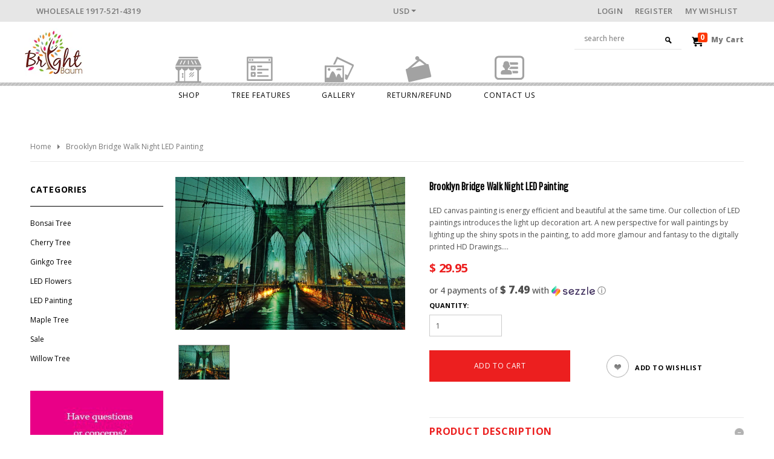

--- FILE ---
content_type: text/html; charset=utf-8
request_url: https://www.brightbaum.com/products/brooklyn-bridge-walk-night-led-painting
body_size: 21390
content:
<!doctype html>
<!--[if lt IE 7]><html class="no-js lt-ie9 lt-ie8 lt-ie7" lang="en"> <![endif]-->
<!--[if IE 7]><html class="no-js lt-ie9 lt-ie8" lang="en"> <![endif]-->
<!--[if IE 8]><html class="no-js lt-ie9" lang="en"> <![endif]-->
<!--[if IE 9 ]><html class="ie9 no-js"> <![endif]-->
<!--[if (gt IE 9)|!(IE)]><!--> <html class="no-js"> <!--<![endif]-->
<head>
  <!-- Global site tag (gtag.js) - Google AdWords: 831007510 -->
<script async src="https://www.googletagmanager.com/gtag/js?id=AW-831007510"></script>
<script>
  window.dataLayer = window.dataLayer || [];
  function gtag(){dataLayer.push(arguments);}
  gtag('js', new Date());

  gtag('config', 'AW-831007510');
</script>
<meta name="google-site-verification" content="0hzGNq3UuE-zLiTKD190QC5BIxutm-y6NU3tAyme1VY" />
  <!-- Basic page needs ================================================== -->
  <meta charset="utf-8">

  <!-- Title and description ================================================== -->
  <title>
    Bright Baum - Brooklyn Bridge LED Painting &ndash; Bright Baum Inc. 
  </title>

  
  <meta name="description" content="LED canvas painting is energy efficient and beautiful at the same time. Our collection of LED paintings introduces the light up decoration art. A new perspective for wall paintings by lighting up the shiny spots in the painting, to add more glamour and fantasy to the digitally printed HD Drawings. Looks amazing on any ">
  

  <!-- Product meta ================================================== -->
  


  <meta property="og:type" content="product">
  <meta property="og:title" content="Brooklyn Bridge Walk Night LED Painting">
  
  <meta property="og:image" content="http://www.brightbaum.com/cdn/shop/products/brooklyn-bridge_grande.jpg?v=1617221830">
  <meta property="og:image:secure_url" content="https://www.brightbaum.com/cdn/shop/products/brooklyn-bridge_grande.jpg?v=1617221830">
  
  <meta property="og:price:amount" content="29.95">
  <meta property="og:price:currency" content="USD">


  <meta property="og:description" content="LED canvas painting is energy efficient and beautiful at the same time. Our collection of LED paintings introduces the light up decoration art. A new perspective for wall paintings by lighting up the shiny spots in the painting, to add more glamour and fantasy to the digitally printed HD Drawings. Looks amazing on any ">


  <meta property="og:url" content="https://www.brightbaum.com/products/brooklyn-bridge-walk-night-led-painting">
  <meta property="og:site_name" content="Bright Baum Inc. ">
  <!-- /snippets/twitter-card.liquid -->





  <meta name="twitter:card" content="product">
  <meta name="twitter:title" content="Brooklyn Bridge Walk Night LED Painting">
  <meta name="twitter:description" content="
LED canvas painting is energy efficient and beautiful at the same time. Our collection of LED paintings introduces the light up decoration art. A new perspective for wall paintings by lighting up the shiny spots in the painting, to add more glamour and fantasy to the digitally printed HD Drawings. Looks amazing on any wall and only needs three AA batteries (not included) to light up. Hang this wall decor set above the mantel to create an eye-catching focal point, or let it be stylish anchor for your dining room sideboard or entryway console. It uses 3AA batteries (NOT INCLUDED)
Product Dimensions: about 16&quot; x 24&quot;


 ">
  <meta name="twitter:image" content="https://www.brightbaum.com/cdn/shop/products/brooklyn-bridge_medium.jpg?v=1617221830">
  <meta name="twitter:image:width" content="240">
  <meta name="twitter:image:height" content="240">
  <meta name="twitter:label1" content="Price">
  <meta name="twitter:data1" content="$ 29.95 USD">
  
  <meta name="twitter:label2" content="Brand">
  <meta name="twitter:data2" content="Bright Baum Inc.">
  



  <!-- Helpers ================================================== -->
  <link rel="canonical" href="https://www.brightbaum.com/products/brooklyn-bridge-walk-night-led-painting">
  <meta name="viewport" content="width=device-width,initial-scale=1">

  <!-- Favicon -->
  <link rel="shortcut icon" href="//www.brightbaum.com/cdn/shop/t/16/assets/favicon.png?v=85633393166429528251511332127" type="image/x-icon" />

  <!-- fonts -->
  

<script type="text/javascript">
  WebFontConfig = {
    google: { families: [
      
        
        
      		'Open Sans:100,200,300,400,500,600,700,800,900:latin'
        
      
        
        
      		,'Pathway Gothic One:100,200,300,400,500,600,700,800,900:latin'
        
      
      
    ] }
  };
  (function() {
    var wf = document.createElement('script');
    wf.src = ('https:' == document.location.protocol ? 'https' : 'http') +
      '://ajax.googleapis.com/ajax/libs/webfont/1/webfont.js';
    wf.type = 'text/javascript';
    wf.async = 'true';
    var s = document.getElementsByTagName('script')[0];
    s.parentNode.insertBefore(wf, s);
  })(); 
</script>

  <!-- Styles -->
  <link href="//www.brightbaum.com/cdn/shop/t/16/assets/bootstrap.min.css?v=125365494255861483591511332123" rel="stylesheet" type="text/css" media="all" />

<!-- Theme base and media queries -->
<link href="//www.brightbaum.com/cdn/shop/t/16/assets/owl.carousel.css?v=110508842938087914561511332132" rel="stylesheet" type="text/css" media="all" />
<link href="//www.brightbaum.com/cdn/shop/t/16/assets/owl.theme.css?v=26972935624028443691511332132" rel="stylesheet" type="text/css" media="all" />
<link href="//www.brightbaum.com/cdn/shop/t/16/assets/jcarousel.css?v=140402818170508073921511332129" rel="stylesheet" type="text/css" media="all" />
<link href="//www.brightbaum.com/cdn/shop/t/16/assets/selectize.bootstrap3.css?v=114801445304595746361511332133" rel="stylesheet" type="text/css" media="all" />
<link href="//www.brightbaum.com/cdn/shop/t/16/assets/jquery.fancybox.css?v=63466834292105058241511332130" rel="stylesheet" type="text/css" media="all" />
<link href="//www.brightbaum.com/cdn/shop/t/16/assets/component.css?v=167576966610831123851511332125" rel="stylesheet" type="text/css" media="all" />
<link href="//www.brightbaum.com/cdn/shop/t/16/assets/theme-styles.css?v=134060621220931472111661993690" rel="stylesheet" type="text/css" media="all" />
<link href="//www.brightbaum.com/cdn/shop/t/16/assets/theme-styles-setting.css?v=39808456848052076121633888259" rel="stylesheet" type="text/css" media="all" />
<link href="//www.brightbaum.com/cdn/shop/t/16/assets/theme-styles-responsive.css?v=104246773001110306511661993690" rel="stylesheet" type="text/css" media="all" />
<link href="//www.brightbaum.com/cdn/shop/t/16/assets/animate.css?v=179303490640245229381511332121" rel="stylesheet" type="text/css" media="all" />


<link href="//www.brightbaum.com/cdn/shop/t/16/assets/retina-responsive.css?v=94237576603163173031512122730" rel="stylesheet" type="text/css" media="all" />


  <!-- Scripts -->
  <script src="//ajax.googleapis.com/ajax/libs/jquery/1.8.1/jquery.min.js"></script> 
<script src="//www.brightbaum.com/cdn/shop/t/16/assets/jquery-cookie.min.js?v=72365755745404048181511332129" type="text/javascript"></script>
<script src="//www.brightbaum.com/cdn/shop/t/16/assets/selectize.min.js?v=74685606144567451161511332133" type="text/javascript"></script>
<script src="//www.brightbaum.com/cdn/shop/t/16/assets/jquery.flexslider-min.js?v=61727824838382291461511332130" type="text/javascript"></script>

<script>
  window.ajax_cart = true;
  window.money_format = "$ {{amount}} USD";
  window.shop_currency = "USD";
  window.show_multiple_currencies = true;
  window.loading_url = "//www.brightbaum.com/cdn/shop/t/16/assets/loading.gif?v=50837312686733260831511332131"; 
  window.use_color_swatch = false;
  window.product_image_resize = false;
  window.enable_sidebar_multiple_choice = false;
  window.dropdowncart_type = "hover";
  window.file_url = "//www.brightbaum.com/cdn/shop/files/?v=84";
  window.asset_url = "";
  window.images_size = {
    is_crop: true,
    ratio_width : 1,
    ratio_height : 1,
  };
  window.inventory_text = {
    in_stock: "In stock",
    many_in_stock: "Many in stock",
    out_of_stock: "Out of stock",
    add_to_cart: "Add to Cart",
    sold_out: "Sold Out",
    unavailable: "Unavailable"
  };
  
  window.sidebar_toggle = {
    show_sidebar_toggle: "Show Sidebar",
    hide_sidebar_toggle: "Hide Sidebar"
  };
          
  window.multi_lang = false;
</script>



  <!-- Header hook for plugins ================================================== -->
  <script>window.performance && window.performance.mark && window.performance.mark('shopify.content_for_header.start');</script><meta name="google-site-verification" content="0hzGNq3UuE-zLiTKD190QC5BIxutm-y6NU3tAyme1VY">
<meta name="google-site-verification" content="13I51ovdMkbD37KRTX4E8Uog5jhk-6HZ4fFIBd9uA0U">
<meta id="shopify-digital-wallet" name="shopify-digital-wallet" content="/8804256/digital_wallets/dialog">
<meta name="shopify-checkout-api-token" content="037570032d6bc72d0bdabe485da199d2">
<link rel="alternate" type="application/json+oembed" href="https://www.brightbaum.com/products/brooklyn-bridge-walk-night-led-painting.oembed">
<script async="async" src="/checkouts/internal/preloads.js?locale=en-US"></script>
<link rel="preconnect" href="https://shop.app" crossorigin="anonymous">
<script async="async" src="https://shop.app/checkouts/internal/preloads.js?locale=en-US&shop_id=8804256" crossorigin="anonymous"></script>
<script id="apple-pay-shop-capabilities" type="application/json">{"shopId":8804256,"countryCode":"US","currencyCode":"USD","merchantCapabilities":["supports3DS"],"merchantId":"gid:\/\/shopify\/Shop\/8804256","merchantName":"Bright Baum Inc. ","requiredBillingContactFields":["postalAddress","email","phone"],"requiredShippingContactFields":["postalAddress","email","phone"],"shippingType":"shipping","supportedNetworks":["visa","masterCard","amex","discover","elo","jcb"],"total":{"type":"pending","label":"Bright Baum Inc. ","amount":"1.00"},"shopifyPaymentsEnabled":true,"supportsSubscriptions":true}</script>
<script id="shopify-features" type="application/json">{"accessToken":"037570032d6bc72d0bdabe485da199d2","betas":["rich-media-storefront-analytics"],"domain":"www.brightbaum.com","predictiveSearch":true,"shopId":8804256,"locale":"en"}</script>
<script>var Shopify = Shopify || {};
Shopify.shop = "bright-baum.myshopify.com";
Shopify.locale = "en";
Shopify.currency = {"active":"USD","rate":"1.0"};
Shopify.country = "US";
Shopify.theme = {"name":"Bright-Baum","id":295567366,"schema_name":null,"schema_version":null,"theme_store_id":null,"role":"main"};
Shopify.theme.handle = "null";
Shopify.theme.style = {"id":null,"handle":null};
Shopify.cdnHost = "www.brightbaum.com/cdn";
Shopify.routes = Shopify.routes || {};
Shopify.routes.root = "/";</script>
<script type="module">!function(o){(o.Shopify=o.Shopify||{}).modules=!0}(window);</script>
<script>!function(o){function n(){var o=[];function n(){o.push(Array.prototype.slice.apply(arguments))}return n.q=o,n}var t=o.Shopify=o.Shopify||{};t.loadFeatures=n(),t.autoloadFeatures=n()}(window);</script>
<script>
  window.ShopifyPay = window.ShopifyPay || {};
  window.ShopifyPay.apiHost = "shop.app\/pay";
  window.ShopifyPay.redirectState = null;
</script>
<script id="shop-js-analytics" type="application/json">{"pageType":"product"}</script>
<script defer="defer" async type="module" src="//www.brightbaum.com/cdn/shopifycloud/shop-js/modules/v2/client.init-shop-cart-sync_BdyHc3Nr.en.esm.js"></script>
<script defer="defer" async type="module" src="//www.brightbaum.com/cdn/shopifycloud/shop-js/modules/v2/chunk.common_Daul8nwZ.esm.js"></script>
<script type="module">
  await import("//www.brightbaum.com/cdn/shopifycloud/shop-js/modules/v2/client.init-shop-cart-sync_BdyHc3Nr.en.esm.js");
await import("//www.brightbaum.com/cdn/shopifycloud/shop-js/modules/v2/chunk.common_Daul8nwZ.esm.js");

  window.Shopify.SignInWithShop?.initShopCartSync?.({"fedCMEnabled":true,"windoidEnabled":true});

</script>
<script>
  window.Shopify = window.Shopify || {};
  if (!window.Shopify.featureAssets) window.Shopify.featureAssets = {};
  window.Shopify.featureAssets['shop-js'] = {"shop-cart-sync":["modules/v2/client.shop-cart-sync_QYOiDySF.en.esm.js","modules/v2/chunk.common_Daul8nwZ.esm.js"],"init-fed-cm":["modules/v2/client.init-fed-cm_DchLp9rc.en.esm.js","modules/v2/chunk.common_Daul8nwZ.esm.js"],"shop-button":["modules/v2/client.shop-button_OV7bAJc5.en.esm.js","modules/v2/chunk.common_Daul8nwZ.esm.js"],"init-windoid":["modules/v2/client.init-windoid_DwxFKQ8e.en.esm.js","modules/v2/chunk.common_Daul8nwZ.esm.js"],"shop-cash-offers":["modules/v2/client.shop-cash-offers_DWtL6Bq3.en.esm.js","modules/v2/chunk.common_Daul8nwZ.esm.js","modules/v2/chunk.modal_CQq8HTM6.esm.js"],"shop-toast-manager":["modules/v2/client.shop-toast-manager_CX9r1SjA.en.esm.js","modules/v2/chunk.common_Daul8nwZ.esm.js"],"init-shop-email-lookup-coordinator":["modules/v2/client.init-shop-email-lookup-coordinator_UhKnw74l.en.esm.js","modules/v2/chunk.common_Daul8nwZ.esm.js"],"pay-button":["modules/v2/client.pay-button_DzxNnLDY.en.esm.js","modules/v2/chunk.common_Daul8nwZ.esm.js"],"avatar":["modules/v2/client.avatar_BTnouDA3.en.esm.js"],"init-shop-cart-sync":["modules/v2/client.init-shop-cart-sync_BdyHc3Nr.en.esm.js","modules/v2/chunk.common_Daul8nwZ.esm.js"],"shop-login-button":["modules/v2/client.shop-login-button_D8B466_1.en.esm.js","modules/v2/chunk.common_Daul8nwZ.esm.js","modules/v2/chunk.modal_CQq8HTM6.esm.js"],"init-customer-accounts-sign-up":["modules/v2/client.init-customer-accounts-sign-up_C8fpPm4i.en.esm.js","modules/v2/client.shop-login-button_D8B466_1.en.esm.js","modules/v2/chunk.common_Daul8nwZ.esm.js","modules/v2/chunk.modal_CQq8HTM6.esm.js"],"init-shop-for-new-customer-accounts":["modules/v2/client.init-shop-for-new-customer-accounts_CVTO0Ztu.en.esm.js","modules/v2/client.shop-login-button_D8B466_1.en.esm.js","modules/v2/chunk.common_Daul8nwZ.esm.js","modules/v2/chunk.modal_CQq8HTM6.esm.js"],"init-customer-accounts":["modules/v2/client.init-customer-accounts_dRgKMfrE.en.esm.js","modules/v2/client.shop-login-button_D8B466_1.en.esm.js","modules/v2/chunk.common_Daul8nwZ.esm.js","modules/v2/chunk.modal_CQq8HTM6.esm.js"],"shop-follow-button":["modules/v2/client.shop-follow-button_CkZpjEct.en.esm.js","modules/v2/chunk.common_Daul8nwZ.esm.js","modules/v2/chunk.modal_CQq8HTM6.esm.js"],"lead-capture":["modules/v2/client.lead-capture_BntHBhfp.en.esm.js","modules/v2/chunk.common_Daul8nwZ.esm.js","modules/v2/chunk.modal_CQq8HTM6.esm.js"],"checkout-modal":["modules/v2/client.checkout-modal_CfxcYbTm.en.esm.js","modules/v2/chunk.common_Daul8nwZ.esm.js","modules/v2/chunk.modal_CQq8HTM6.esm.js"],"shop-login":["modules/v2/client.shop-login_Da4GZ2H6.en.esm.js","modules/v2/chunk.common_Daul8nwZ.esm.js","modules/v2/chunk.modal_CQq8HTM6.esm.js"],"payment-terms":["modules/v2/client.payment-terms_MV4M3zvL.en.esm.js","modules/v2/chunk.common_Daul8nwZ.esm.js","modules/v2/chunk.modal_CQq8HTM6.esm.js"]};
</script>
<script>(function() {
  var isLoaded = false;
  function asyncLoad() {
    if (isLoaded) return;
    isLoaded = true;
    var urls = ["\/\/d1liekpayvooaz.cloudfront.net\/apps\/customizery\/customizery.js?shop=bright-baum.myshopify.com","https:\/\/www.improvedcontactform.com\/icf.js?shop=bright-baum.myshopify.com","https:\/\/cdn.doofinder.com\/shopify\/doofinder-installed.js?shop=bright-baum.myshopify.com","https:\/\/s3.amazonaws.com\/pixelpop\/usercontent\/scripts\/2b031959-2915-4368-9196-ebb90a9ef97d\/pixelpop.js?shop=bright-baum.myshopify.com"];
    for (var i = 0; i < urls.length; i++) {
      var s = document.createElement('script');
      s.type = 'text/javascript';
      s.async = true;
      s.src = urls[i];
      var x = document.getElementsByTagName('script')[0];
      x.parentNode.insertBefore(s, x);
    }
  };
  if(window.attachEvent) {
    window.attachEvent('onload', asyncLoad);
  } else {
    window.addEventListener('load', asyncLoad, false);
  }
})();</script>
<script id="__st">var __st={"a":8804256,"offset":-18000,"reqid":"9dfd8c66-e416-444f-947b-723890099e91-1768981014","pageurl":"www.brightbaum.com\/products\/brooklyn-bridge-walk-night-led-painting","u":"c275c9d728f6","p":"product","rtyp":"product","rid":6550697934931};</script>
<script>window.ShopifyPaypalV4VisibilityTracking = true;</script>
<script id="captcha-bootstrap">!function(){'use strict';const t='contact',e='account',n='new_comment',o=[[t,t],['blogs',n],['comments',n],[t,'customer']],c=[[e,'customer_login'],[e,'guest_login'],[e,'recover_customer_password'],[e,'create_customer']],r=t=>t.map((([t,e])=>`form[action*='/${t}']:not([data-nocaptcha='true']) input[name='form_type'][value='${e}']`)).join(','),a=t=>()=>t?[...document.querySelectorAll(t)].map((t=>t.form)):[];function s(){const t=[...o],e=r(t);return a(e)}const i='password',u='form_key',d=['recaptcha-v3-token','g-recaptcha-response','h-captcha-response',i],f=()=>{try{return window.sessionStorage}catch{return}},m='__shopify_v',_=t=>t.elements[u];function p(t,e,n=!1){try{const o=window.sessionStorage,c=JSON.parse(o.getItem(e)),{data:r}=function(t){const{data:e,action:n}=t;return t[m]||n?{data:e,action:n}:{data:t,action:n}}(c);for(const[e,n]of Object.entries(r))t.elements[e]&&(t.elements[e].value=n);n&&o.removeItem(e)}catch(o){console.error('form repopulation failed',{error:o})}}const l='form_type',E='cptcha';function T(t){t.dataset[E]=!0}const w=window,h=w.document,L='Shopify',v='ce_forms',y='captcha';let A=!1;((t,e)=>{const n=(g='f06e6c50-85a8-45c8-87d0-21a2b65856fe',I='https://cdn.shopify.com/shopifycloud/storefront-forms-hcaptcha/ce_storefront_forms_captcha_hcaptcha.v1.5.2.iife.js',D={infoText:'Protected by hCaptcha',privacyText:'Privacy',termsText:'Terms'},(t,e,n)=>{const o=w[L][v],c=o.bindForm;if(c)return c(t,g,e,D).then(n);var r;o.q.push([[t,g,e,D],n]),r=I,A||(h.body.append(Object.assign(h.createElement('script'),{id:'captcha-provider',async:!0,src:r})),A=!0)});var g,I,D;w[L]=w[L]||{},w[L][v]=w[L][v]||{},w[L][v].q=[],w[L][y]=w[L][y]||{},w[L][y].protect=function(t,e){n(t,void 0,e),T(t)},Object.freeze(w[L][y]),function(t,e,n,w,h,L){const[v,y,A,g]=function(t,e,n){const i=e?o:[],u=t?c:[],d=[...i,...u],f=r(d),m=r(i),_=r(d.filter((([t,e])=>n.includes(e))));return[a(f),a(m),a(_),s()]}(w,h,L),I=t=>{const e=t.target;return e instanceof HTMLFormElement?e:e&&e.form},D=t=>v().includes(t);t.addEventListener('submit',(t=>{const e=I(t);if(!e)return;const n=D(e)&&!e.dataset.hcaptchaBound&&!e.dataset.recaptchaBound,o=_(e),c=g().includes(e)&&(!o||!o.value);(n||c)&&t.preventDefault(),c&&!n&&(function(t){try{if(!f())return;!function(t){const e=f();if(!e)return;const n=_(t);if(!n)return;const o=n.value;o&&e.removeItem(o)}(t);const e=Array.from(Array(32),(()=>Math.random().toString(36)[2])).join('');!function(t,e){_(t)||t.append(Object.assign(document.createElement('input'),{type:'hidden',name:u})),t.elements[u].value=e}(t,e),function(t,e){const n=f();if(!n)return;const o=[...t.querySelectorAll(`input[type='${i}']`)].map((({name:t})=>t)),c=[...d,...o],r={};for(const[a,s]of new FormData(t).entries())c.includes(a)||(r[a]=s);n.setItem(e,JSON.stringify({[m]:1,action:t.action,data:r}))}(t,e)}catch(e){console.error('failed to persist form',e)}}(e),e.submit())}));const S=(t,e)=>{t&&!t.dataset[E]&&(n(t,e.some((e=>e===t))),T(t))};for(const o of['focusin','change'])t.addEventListener(o,(t=>{const e=I(t);D(e)&&S(e,y())}));const B=e.get('form_key'),M=e.get(l),P=B&&M;t.addEventListener('DOMContentLoaded',(()=>{const t=y();if(P)for(const e of t)e.elements[l].value===M&&p(e,B);[...new Set([...A(),...v().filter((t=>'true'===t.dataset.shopifyCaptcha))])].forEach((e=>S(e,t)))}))}(h,new URLSearchParams(w.location.search),n,t,e,['guest_login'])})(!0,!0)}();</script>
<script integrity="sha256-4kQ18oKyAcykRKYeNunJcIwy7WH5gtpwJnB7kiuLZ1E=" data-source-attribution="shopify.loadfeatures" defer="defer" src="//www.brightbaum.com/cdn/shopifycloud/storefront/assets/storefront/load_feature-a0a9edcb.js" crossorigin="anonymous"></script>
<script crossorigin="anonymous" defer="defer" src="//www.brightbaum.com/cdn/shopifycloud/storefront/assets/shopify_pay/storefront-65b4c6d7.js?v=20250812"></script>
<script data-source-attribution="shopify.dynamic_checkout.dynamic.init">var Shopify=Shopify||{};Shopify.PaymentButton=Shopify.PaymentButton||{isStorefrontPortableWallets:!0,init:function(){window.Shopify.PaymentButton.init=function(){};var t=document.createElement("script");t.src="https://www.brightbaum.com/cdn/shopifycloud/portable-wallets/latest/portable-wallets.en.js",t.type="module",document.head.appendChild(t)}};
</script>
<script data-source-attribution="shopify.dynamic_checkout.buyer_consent">
  function portableWalletsHideBuyerConsent(e){var t=document.getElementById("shopify-buyer-consent"),n=document.getElementById("shopify-subscription-policy-button");t&&n&&(t.classList.add("hidden"),t.setAttribute("aria-hidden","true"),n.removeEventListener("click",e))}function portableWalletsShowBuyerConsent(e){var t=document.getElementById("shopify-buyer-consent"),n=document.getElementById("shopify-subscription-policy-button");t&&n&&(t.classList.remove("hidden"),t.removeAttribute("aria-hidden"),n.addEventListener("click",e))}window.Shopify?.PaymentButton&&(window.Shopify.PaymentButton.hideBuyerConsent=portableWalletsHideBuyerConsent,window.Shopify.PaymentButton.showBuyerConsent=portableWalletsShowBuyerConsent);
</script>
<script data-source-attribution="shopify.dynamic_checkout.cart.bootstrap">document.addEventListener("DOMContentLoaded",(function(){function t(){return document.querySelector("shopify-accelerated-checkout-cart, shopify-accelerated-checkout")}if(t())Shopify.PaymentButton.init();else{new MutationObserver((function(e,n){t()&&(Shopify.PaymentButton.init(),n.disconnect())})).observe(document.body,{childList:!0,subtree:!0})}}));
</script>
<link id="shopify-accelerated-checkout-styles" rel="stylesheet" media="screen" href="https://www.brightbaum.com/cdn/shopifycloud/portable-wallets/latest/accelerated-checkout-backwards-compat.css" crossorigin="anonymous">
<style id="shopify-accelerated-checkout-cart">
        #shopify-buyer-consent {
  margin-top: 1em;
  display: inline-block;
  width: 100%;
}

#shopify-buyer-consent.hidden {
  display: none;
}

#shopify-subscription-policy-button {
  background: none;
  border: none;
  padding: 0;
  text-decoration: underline;
  font-size: inherit;
  cursor: pointer;
}

#shopify-subscription-policy-button::before {
  box-shadow: none;
}

      </style>

<script>window.performance && window.performance.mark && window.performance.mark('shopify.content_for_header.end');</script>

  <!--[if lt IE 9]>
  <script src="//html5shiv.googlecode.com/svn/trunk/html5.js" type="text/javascript"></script>
  <![endif]-->

  
  

<style>
.main-content {
  margin-top: 0px;
}
.site-header {
  padding-bottom: 0px;
}
</style>
  
<!--DOOFINDER-SHOPIFY-->
        
        <script>
  const dfLayerOptions = {
    installationId: '7999b3c3-c4c0-48b4-9a23-66b513f2ef3d',
    zone: 'us1'
  };


    /** START SHOPIFY OPTIONS **/
    dfLayerOptions.language = "en";
    /** END SHOPIFY OPTIONS **/


    (function (l, a, y, e, r, s) {
    r = l.createElement(a); r.onload = e; r.async = 1; r.src = y;
    s = l.getElementsByTagName(a)[0]; s.parentNode.insertBefore(r, s);
  })(document, 'script', 'https://cdn.doofinder.com/livelayer/1/js/loader.min.js', function () {
    doofinderLoader.load(dfLayerOptions);
  });
</script>

        
        <!--/DOOFINDER-SHOPIFY--><link href="https://monorail-edge.shopifysvc.com" rel="dns-prefetch">
<script>(function(){if ("sendBeacon" in navigator && "performance" in window) {try {var session_token_from_headers = performance.getEntriesByType('navigation')[0].serverTiming.find(x => x.name == '_s').description;} catch {var session_token_from_headers = undefined;}var session_cookie_matches = document.cookie.match(/_shopify_s=([^;]*)/);var session_token_from_cookie = session_cookie_matches && session_cookie_matches.length === 2 ? session_cookie_matches[1] : "";var session_token = session_token_from_headers || session_token_from_cookie || "";function handle_abandonment_event(e) {var entries = performance.getEntries().filter(function(entry) {return /monorail-edge.shopifysvc.com/.test(entry.name);});if (!window.abandonment_tracked && entries.length === 0) {window.abandonment_tracked = true;var currentMs = Date.now();var navigation_start = performance.timing.navigationStart;var payload = {shop_id: 8804256,url: window.location.href,navigation_start,duration: currentMs - navigation_start,session_token,page_type: "product"};window.navigator.sendBeacon("https://monorail-edge.shopifysvc.com/v1/produce", JSON.stringify({schema_id: "online_store_buyer_site_abandonment/1.1",payload: payload,metadata: {event_created_at_ms: currentMs,event_sent_at_ms: currentMs}}));}}window.addEventListener('pagehide', handle_abandonment_event);}}());</script>
<script id="web-pixels-manager-setup">(function e(e,d,r,n,o){if(void 0===o&&(o={}),!Boolean(null===(a=null===(i=window.Shopify)||void 0===i?void 0:i.analytics)||void 0===a?void 0:a.replayQueue)){var i,a;window.Shopify=window.Shopify||{};var t=window.Shopify;t.analytics=t.analytics||{};var s=t.analytics;s.replayQueue=[],s.publish=function(e,d,r){return s.replayQueue.push([e,d,r]),!0};try{self.performance.mark("wpm:start")}catch(e){}var l=function(){var e={modern:/Edge?\/(1{2}[4-9]|1[2-9]\d|[2-9]\d{2}|\d{4,})\.\d+(\.\d+|)|Firefox\/(1{2}[4-9]|1[2-9]\d|[2-9]\d{2}|\d{4,})\.\d+(\.\d+|)|Chrom(ium|e)\/(9{2}|\d{3,})\.\d+(\.\d+|)|(Maci|X1{2}).+ Version\/(15\.\d+|(1[6-9]|[2-9]\d|\d{3,})\.\d+)([,.]\d+|)( \(\w+\)|)( Mobile\/\w+|) Safari\/|Chrome.+OPR\/(9{2}|\d{3,})\.\d+\.\d+|(CPU[ +]OS|iPhone[ +]OS|CPU[ +]iPhone|CPU IPhone OS|CPU iPad OS)[ +]+(15[._]\d+|(1[6-9]|[2-9]\d|\d{3,})[._]\d+)([._]\d+|)|Android:?[ /-](13[3-9]|1[4-9]\d|[2-9]\d{2}|\d{4,})(\.\d+|)(\.\d+|)|Android.+Firefox\/(13[5-9]|1[4-9]\d|[2-9]\d{2}|\d{4,})\.\d+(\.\d+|)|Android.+Chrom(ium|e)\/(13[3-9]|1[4-9]\d|[2-9]\d{2}|\d{4,})\.\d+(\.\d+|)|SamsungBrowser\/([2-9]\d|\d{3,})\.\d+/,legacy:/Edge?\/(1[6-9]|[2-9]\d|\d{3,})\.\d+(\.\d+|)|Firefox\/(5[4-9]|[6-9]\d|\d{3,})\.\d+(\.\d+|)|Chrom(ium|e)\/(5[1-9]|[6-9]\d|\d{3,})\.\d+(\.\d+|)([\d.]+$|.*Safari\/(?![\d.]+ Edge\/[\d.]+$))|(Maci|X1{2}).+ Version\/(10\.\d+|(1[1-9]|[2-9]\d|\d{3,})\.\d+)([,.]\d+|)( \(\w+\)|)( Mobile\/\w+|) Safari\/|Chrome.+OPR\/(3[89]|[4-9]\d|\d{3,})\.\d+\.\d+|(CPU[ +]OS|iPhone[ +]OS|CPU[ +]iPhone|CPU IPhone OS|CPU iPad OS)[ +]+(10[._]\d+|(1[1-9]|[2-9]\d|\d{3,})[._]\d+)([._]\d+|)|Android:?[ /-](13[3-9]|1[4-9]\d|[2-9]\d{2}|\d{4,})(\.\d+|)(\.\d+|)|Mobile Safari.+OPR\/([89]\d|\d{3,})\.\d+\.\d+|Android.+Firefox\/(13[5-9]|1[4-9]\d|[2-9]\d{2}|\d{4,})\.\d+(\.\d+|)|Android.+Chrom(ium|e)\/(13[3-9]|1[4-9]\d|[2-9]\d{2}|\d{4,})\.\d+(\.\d+|)|Android.+(UC? ?Browser|UCWEB|U3)[ /]?(15\.([5-9]|\d{2,})|(1[6-9]|[2-9]\d|\d{3,})\.\d+)\.\d+|SamsungBrowser\/(5\.\d+|([6-9]|\d{2,})\.\d+)|Android.+MQ{2}Browser\/(14(\.(9|\d{2,})|)|(1[5-9]|[2-9]\d|\d{3,})(\.\d+|))(\.\d+|)|K[Aa][Ii]OS\/(3\.\d+|([4-9]|\d{2,})\.\d+)(\.\d+|)/},d=e.modern,r=e.legacy,n=navigator.userAgent;return n.match(d)?"modern":n.match(r)?"legacy":"unknown"}(),u="modern"===l?"modern":"legacy",c=(null!=n?n:{modern:"",legacy:""})[u],f=function(e){return[e.baseUrl,"/wpm","/b",e.hashVersion,"modern"===e.buildTarget?"m":"l",".js"].join("")}({baseUrl:d,hashVersion:r,buildTarget:u}),m=function(e){var d=e.version,r=e.bundleTarget,n=e.surface,o=e.pageUrl,i=e.monorailEndpoint;return{emit:function(e){var a=e.status,t=e.errorMsg,s=(new Date).getTime(),l=JSON.stringify({metadata:{event_sent_at_ms:s},events:[{schema_id:"web_pixels_manager_load/3.1",payload:{version:d,bundle_target:r,page_url:o,status:a,surface:n,error_msg:t},metadata:{event_created_at_ms:s}}]});if(!i)return console&&console.warn&&console.warn("[Web Pixels Manager] No Monorail endpoint provided, skipping logging."),!1;try{return self.navigator.sendBeacon.bind(self.navigator)(i,l)}catch(e){}var u=new XMLHttpRequest;try{return u.open("POST",i,!0),u.setRequestHeader("Content-Type","text/plain"),u.send(l),!0}catch(e){return console&&console.warn&&console.warn("[Web Pixels Manager] Got an unhandled error while logging to Monorail."),!1}}}}({version:r,bundleTarget:l,surface:e.surface,pageUrl:self.location.href,monorailEndpoint:e.monorailEndpoint});try{o.browserTarget=l,function(e){var d=e.src,r=e.async,n=void 0===r||r,o=e.onload,i=e.onerror,a=e.sri,t=e.scriptDataAttributes,s=void 0===t?{}:t,l=document.createElement("script"),u=document.querySelector("head"),c=document.querySelector("body");if(l.async=n,l.src=d,a&&(l.integrity=a,l.crossOrigin="anonymous"),s)for(var f in s)if(Object.prototype.hasOwnProperty.call(s,f))try{l.dataset[f]=s[f]}catch(e){}if(o&&l.addEventListener("load",o),i&&l.addEventListener("error",i),u)u.appendChild(l);else{if(!c)throw new Error("Did not find a head or body element to append the script");c.appendChild(l)}}({src:f,async:!0,onload:function(){if(!function(){var e,d;return Boolean(null===(d=null===(e=window.Shopify)||void 0===e?void 0:e.analytics)||void 0===d?void 0:d.initialized)}()){var d=window.webPixelsManager.init(e)||void 0;if(d){var r=window.Shopify.analytics;r.replayQueue.forEach((function(e){var r=e[0],n=e[1],o=e[2];d.publishCustomEvent(r,n,o)})),r.replayQueue=[],r.publish=d.publishCustomEvent,r.visitor=d.visitor,r.initialized=!0}}},onerror:function(){return m.emit({status:"failed",errorMsg:"".concat(f," has failed to load")})},sri:function(e){var d=/^sha384-[A-Za-z0-9+/=]+$/;return"string"==typeof e&&d.test(e)}(c)?c:"",scriptDataAttributes:o}),m.emit({status:"loading"})}catch(e){m.emit({status:"failed",errorMsg:(null==e?void 0:e.message)||"Unknown error"})}}})({shopId: 8804256,storefrontBaseUrl: "https://www.brightbaum.com",extensionsBaseUrl: "https://extensions.shopifycdn.com/cdn/shopifycloud/web-pixels-manager",monorailEndpoint: "https://monorail-edge.shopifysvc.com/unstable/produce_batch",surface: "storefront-renderer",enabledBetaFlags: ["2dca8a86"],webPixelsConfigList: [{"id":"80543827","eventPayloadVersion":"v1","runtimeContext":"LAX","scriptVersion":"1","type":"CUSTOM","privacyPurposes":["ANALYTICS"],"name":"Google Analytics tag (migrated)"},{"id":"shopify-app-pixel","configuration":"{}","eventPayloadVersion":"v1","runtimeContext":"STRICT","scriptVersion":"0450","apiClientId":"shopify-pixel","type":"APP","privacyPurposes":["ANALYTICS","MARKETING"]},{"id":"shopify-custom-pixel","eventPayloadVersion":"v1","runtimeContext":"LAX","scriptVersion":"0450","apiClientId":"shopify-pixel","type":"CUSTOM","privacyPurposes":["ANALYTICS","MARKETING"]}],isMerchantRequest: false,initData: {"shop":{"name":"Bright Baum Inc. ","paymentSettings":{"currencyCode":"USD"},"myshopifyDomain":"bright-baum.myshopify.com","countryCode":"US","storefrontUrl":"https:\/\/www.brightbaum.com"},"customer":null,"cart":null,"checkout":null,"productVariants":[{"price":{"amount":29.95,"currencyCode":"USD"},"product":{"title":"Brooklyn Bridge Walk Night LED Painting","vendor":"Bright Baum Inc.","id":"6550697934931","untranslatedTitle":"Brooklyn Bridge Walk Night LED Painting","url":"\/products\/brooklyn-bridge-walk-night-led-painting","type":"LED PAINTING"},"id":"39298580906067","image":{"src":"\/\/www.brightbaum.com\/cdn\/shop\/products\/brooklyn-bridge.jpg?v=1617221830"},"sku":"","title":"Default Title","untranslatedTitle":"Default Title"}],"purchasingCompany":null},},"https://www.brightbaum.com/cdn","fcfee988w5aeb613cpc8e4bc33m6693e112",{"modern":"","legacy":""},{"shopId":"8804256","storefrontBaseUrl":"https:\/\/www.brightbaum.com","extensionBaseUrl":"https:\/\/extensions.shopifycdn.com\/cdn\/shopifycloud\/web-pixels-manager","surface":"storefront-renderer","enabledBetaFlags":"[\"2dca8a86\"]","isMerchantRequest":"false","hashVersion":"fcfee988w5aeb613cpc8e4bc33m6693e112","publish":"custom","events":"[[\"page_viewed\",{}],[\"product_viewed\",{\"productVariant\":{\"price\":{\"amount\":29.95,\"currencyCode\":\"USD\"},\"product\":{\"title\":\"Brooklyn Bridge Walk Night LED Painting\",\"vendor\":\"Bright Baum Inc.\",\"id\":\"6550697934931\",\"untranslatedTitle\":\"Brooklyn Bridge Walk Night LED Painting\",\"url\":\"\/products\/brooklyn-bridge-walk-night-led-painting\",\"type\":\"LED PAINTING\"},\"id\":\"39298580906067\",\"image\":{\"src\":\"\/\/www.brightbaum.com\/cdn\/shop\/products\/brooklyn-bridge.jpg?v=1617221830\"},\"sku\":\"\",\"title\":\"Default Title\",\"untranslatedTitle\":\"Default Title\"}}]]"});</script><script>
  window.ShopifyAnalytics = window.ShopifyAnalytics || {};
  window.ShopifyAnalytics.meta = window.ShopifyAnalytics.meta || {};
  window.ShopifyAnalytics.meta.currency = 'USD';
  var meta = {"product":{"id":6550697934931,"gid":"gid:\/\/shopify\/Product\/6550697934931","vendor":"Bright Baum Inc.","type":"LED PAINTING","handle":"brooklyn-bridge-walk-night-led-painting","variants":[{"id":39298580906067,"price":2995,"name":"Brooklyn Bridge Walk Night LED Painting","public_title":null,"sku":""}],"remote":false},"page":{"pageType":"product","resourceType":"product","resourceId":6550697934931,"requestId":"9dfd8c66-e416-444f-947b-723890099e91-1768981014"}};
  for (var attr in meta) {
    window.ShopifyAnalytics.meta[attr] = meta[attr];
  }
</script>
<script class="analytics">
  (function () {
    var customDocumentWrite = function(content) {
      var jquery = null;

      if (window.jQuery) {
        jquery = window.jQuery;
      } else if (window.Checkout && window.Checkout.$) {
        jquery = window.Checkout.$;
      }

      if (jquery) {
        jquery('body').append(content);
      }
    };

    var hasLoggedConversion = function(token) {
      if (token) {
        return document.cookie.indexOf('loggedConversion=' + token) !== -1;
      }
      return false;
    }

    var setCookieIfConversion = function(token) {
      if (token) {
        var twoMonthsFromNow = new Date(Date.now());
        twoMonthsFromNow.setMonth(twoMonthsFromNow.getMonth() + 2);

        document.cookie = 'loggedConversion=' + token + '; expires=' + twoMonthsFromNow;
      }
    }

    var trekkie = window.ShopifyAnalytics.lib = window.trekkie = window.trekkie || [];
    if (trekkie.integrations) {
      return;
    }
    trekkie.methods = [
      'identify',
      'page',
      'ready',
      'track',
      'trackForm',
      'trackLink'
    ];
    trekkie.factory = function(method) {
      return function() {
        var args = Array.prototype.slice.call(arguments);
        args.unshift(method);
        trekkie.push(args);
        return trekkie;
      };
    };
    for (var i = 0; i < trekkie.methods.length; i++) {
      var key = trekkie.methods[i];
      trekkie[key] = trekkie.factory(key);
    }
    trekkie.load = function(config) {
      trekkie.config = config || {};
      trekkie.config.initialDocumentCookie = document.cookie;
      var first = document.getElementsByTagName('script')[0];
      var script = document.createElement('script');
      script.type = 'text/javascript';
      script.onerror = function(e) {
        var scriptFallback = document.createElement('script');
        scriptFallback.type = 'text/javascript';
        scriptFallback.onerror = function(error) {
                var Monorail = {
      produce: function produce(monorailDomain, schemaId, payload) {
        var currentMs = new Date().getTime();
        var event = {
          schema_id: schemaId,
          payload: payload,
          metadata: {
            event_created_at_ms: currentMs,
            event_sent_at_ms: currentMs
          }
        };
        return Monorail.sendRequest("https://" + monorailDomain + "/v1/produce", JSON.stringify(event));
      },
      sendRequest: function sendRequest(endpointUrl, payload) {
        // Try the sendBeacon API
        if (window && window.navigator && typeof window.navigator.sendBeacon === 'function' && typeof window.Blob === 'function' && !Monorail.isIos12()) {
          var blobData = new window.Blob([payload], {
            type: 'text/plain'
          });

          if (window.navigator.sendBeacon(endpointUrl, blobData)) {
            return true;
          } // sendBeacon was not successful

        } // XHR beacon

        var xhr = new XMLHttpRequest();

        try {
          xhr.open('POST', endpointUrl);
          xhr.setRequestHeader('Content-Type', 'text/plain');
          xhr.send(payload);
        } catch (e) {
          console.log(e);
        }

        return false;
      },
      isIos12: function isIos12() {
        return window.navigator.userAgent.lastIndexOf('iPhone; CPU iPhone OS 12_') !== -1 || window.navigator.userAgent.lastIndexOf('iPad; CPU OS 12_') !== -1;
      }
    };
    Monorail.produce('monorail-edge.shopifysvc.com',
      'trekkie_storefront_load_errors/1.1',
      {shop_id: 8804256,
      theme_id: 295567366,
      app_name: "storefront",
      context_url: window.location.href,
      source_url: "//www.brightbaum.com/cdn/s/trekkie.storefront.cd680fe47e6c39ca5d5df5f0a32d569bc48c0f27.min.js"});

        };
        scriptFallback.async = true;
        scriptFallback.src = '//www.brightbaum.com/cdn/s/trekkie.storefront.cd680fe47e6c39ca5d5df5f0a32d569bc48c0f27.min.js';
        first.parentNode.insertBefore(scriptFallback, first);
      };
      script.async = true;
      script.src = '//www.brightbaum.com/cdn/s/trekkie.storefront.cd680fe47e6c39ca5d5df5f0a32d569bc48c0f27.min.js';
      first.parentNode.insertBefore(script, first);
    };
    trekkie.load(
      {"Trekkie":{"appName":"storefront","development":false,"defaultAttributes":{"shopId":8804256,"isMerchantRequest":null,"themeId":295567366,"themeCityHash":"10551904323010432746","contentLanguage":"en","currency":"USD","eventMetadataId":"b971d790-ee1b-463b-82d4-505729ca80cb"},"isServerSideCookieWritingEnabled":true,"monorailRegion":"shop_domain","enabledBetaFlags":["65f19447"]},"Session Attribution":{},"S2S":{"facebookCapiEnabled":false,"source":"trekkie-storefront-renderer","apiClientId":580111}}
    );

    var loaded = false;
    trekkie.ready(function() {
      if (loaded) return;
      loaded = true;

      window.ShopifyAnalytics.lib = window.trekkie;

      var originalDocumentWrite = document.write;
      document.write = customDocumentWrite;
      try { window.ShopifyAnalytics.merchantGoogleAnalytics.call(this); } catch(error) {};
      document.write = originalDocumentWrite;

      window.ShopifyAnalytics.lib.page(null,{"pageType":"product","resourceType":"product","resourceId":6550697934931,"requestId":"9dfd8c66-e416-444f-947b-723890099e91-1768981014","shopifyEmitted":true});

      var match = window.location.pathname.match(/checkouts\/(.+)\/(thank_you|post_purchase)/)
      var token = match? match[1]: undefined;
      if (!hasLoggedConversion(token)) {
        setCookieIfConversion(token);
        window.ShopifyAnalytics.lib.track("Viewed Product",{"currency":"USD","variantId":39298580906067,"productId":6550697934931,"productGid":"gid:\/\/shopify\/Product\/6550697934931","name":"Brooklyn Bridge Walk Night LED Painting","price":"29.95","sku":"","brand":"Bright Baum Inc.","variant":null,"category":"LED PAINTING","nonInteraction":true,"remote":false},undefined,undefined,{"shopifyEmitted":true});
      window.ShopifyAnalytics.lib.track("monorail:\/\/trekkie_storefront_viewed_product\/1.1",{"currency":"USD","variantId":39298580906067,"productId":6550697934931,"productGid":"gid:\/\/shopify\/Product\/6550697934931","name":"Brooklyn Bridge Walk Night LED Painting","price":"29.95","sku":"","brand":"Bright Baum Inc.","variant":null,"category":"LED PAINTING","nonInteraction":true,"remote":false,"referer":"https:\/\/www.brightbaum.com\/products\/brooklyn-bridge-walk-night-led-painting"});
      }
    });


        var eventsListenerScript = document.createElement('script');
        eventsListenerScript.async = true;
        eventsListenerScript.src = "//www.brightbaum.com/cdn/shopifycloud/storefront/assets/shop_events_listener-3da45d37.js";
        document.getElementsByTagName('head')[0].appendChild(eventsListenerScript);

})();</script>
  <script>
  if (!window.ga || (window.ga && typeof window.ga !== 'function')) {
    window.ga = function ga() {
      (window.ga.q = window.ga.q || []).push(arguments);
      if (window.Shopify && window.Shopify.analytics && typeof window.Shopify.analytics.publish === 'function') {
        window.Shopify.analytics.publish("ga_stub_called", {}, {sendTo: "google_osp_migration"});
      }
      console.error("Shopify's Google Analytics stub called with:", Array.from(arguments), "\nSee https://help.shopify.com/manual/promoting-marketing/pixels/pixel-migration#google for more information.");
    };
    if (window.Shopify && window.Shopify.analytics && typeof window.Shopify.analytics.publish === 'function') {
      window.Shopify.analytics.publish("ga_stub_initialized", {}, {sendTo: "google_osp_migration"});
    }
  }
</script>
<script
  defer
  src="https://www.brightbaum.com/cdn/shopifycloud/perf-kit/shopify-perf-kit-3.0.4.min.js"
  data-application="storefront-renderer"
  data-shop-id="8804256"
  data-render-region="gcp-us-central1"
  data-page-type="product"
  data-theme-instance-id="295567366"
  data-theme-name=""
  data-theme-version=""
  data-monorail-region="shop_domain"
  data-resource-timing-sampling-rate="10"
  data-shs="true"
  data-shs-beacon="true"
  data-shs-export-with-fetch="true"
  data-shs-logs-sample-rate="1"
  data-shs-beacon-endpoint="https://www.brightbaum.com/api/collect"
></script>
</head>


<body id="bright-baum-brooklyn-bridge-led-painting" class=" template-product" >
  <nav class="cbp-spmenu cbp-spmenu-vertical cbp-spmenu-left" id="cbp-spmenu-s1">
    <div class="gf-menu-device-wrapper">
      <div class="gf-menu-device-container"></div>
    </div>             
  </nav>
  <div class="wrapper-container">	
    <header class="site-header" role="banner">
  
  
  <div class="header-bottom">

      <div class="header-mobile">    
<div class="container">
        <div class="menu-block visible-phone"><!-- start Navigation Mobile  -->
          <div id="showLeftPush"></div>
        </div><!-- end Navigation Mobile  --> 

        <div class="customer-area dropdown">
          <a data-toggle="dropdown" href="#">Dropdown trigger</a>
          <div class="dropdown-menu" role="menu" aria-labelledby="dLabel">
            
            	 <p>
                    <a href="/account/login">Login</a>
                 </p>
             	 <p>
                    <a a id="customer_register_link" href="/account/register" >Register</a>
                 </p>
            
           
            <div class="wishlist">
              <a href="/pages/wish-list" >
              My Wishlist
              </a>
            </div>
            <p>
              
            </p>
          </div>
        </div>
        </div>
      </div>

      <div class="header-panel-top">
                <button type="button" class="multiple-setting-btn visible-xs" id="multiple-setting-toggle"></button>

        <div class="container"> 
        <div class="row1">
        <script>
          $('#multiple-setting-toggle').click(function(){
            $(this).toggleClass('in');
            $('.lang-block').toggleClass('in');
            $('.currency').toggleClass('in');
          });
        </script>
          <div class="col-sm-4 col-xs-12 col-md-3 col-xl-2 hidden-xs toll-free">Wholesale 1917-521-4319</div>
          <div class="hidden-sm col-md-3 col-xl-5 col-xs-12 hidden-xs"></div>
        <div class="col-xl-2 col-md-2 col-xs-12 col-sm-3">
        
        
                
        <div class="currency">
<select id="currencies">
  
  
  <option data-currency="AUD"  value="AUD">AUD</option> 
  
  
  
  <option data-currency="EUR"  value="EUR">EUR</option> 
  
  
  
  <option data-currency="GBP"  value="GBP">GBP</option> 
  
  
  
  <option data-currency="USD"  selected  value="USD">USD</option> 
  
</select>
<div id="currencies-modal" style="display:none">
  <div >The store&#39;s currency changed to</div><span></span>
</div>
</div>
        
        
          </div>
       
        <div class="col-sm-5 col-md-4 col-xl-3">
        
  
    <ul class="customer-links">
      
      <li class="login">
        <!--<a id="customer_login_link" href="/account/login" >Login</a> -->
        <a href="/account/login">Login</a>
        
      </li>
      <li>
        
        <!--<span class="or" >or</span>-->
        <a a id="customer_register_link" href="/account/register" >Register</a>
        
      </li>
      
      <li class="wishlist">
        <span class="icon">&nbsp;</span>
        <a href="/pages/wish-list" >
          My Wishlist
        </a>
      </li>
      
    </ul>
  

          </div>
        </div>
        </div>
      </div>
      <!-- Begin Top Header -->
        <div class="top-header visible-xs ">
          <div class="wrapper-top-cart">
            <p class="top-cart">
              <a href="javascript:void();" id="cartToggle">
                <span class="icon">&nbsp;</span>
                <span class="first" >My Cart</span>
                <span id="cartCount">0</span>
              </a> 
            </p>
            <div id="dropdown-cart" style="display:none"> 
              <div class="no-items">
                <p>Your cart is currently empty.</p>
                <p class="text-continue"><a href="javascript:void(0)" class="btn btn-1" >Continue Shopping</a></p>
              </div>
              <div class="has-items">
                <ol class="mini-products-list">  
                  
                </ol>
                <div class="summary">                
                  <p class="total">
                    <span class="label" >Total</span>
                    <span class="price">$ 0.00</span> 
                  </p>
                </div>
                <div class="actions">
                  <button class="btn btn-1" onclick="window.location='/checkout'" >Checkout Now</button>
                </div>
                <p class="text-cart"><a href="/cart" >Or View Cart</a></p>
              </div>
            </div>
          </div>

          
        </div>
        <!-- End Top Header -->
      <div class="header-panel">
        <div class="container"> 
        <div class="row">
          
          <div class="header-logo col-sm-3 col-xl-2 col-md-2">
            
            <a href="/">
              <img src="//www.brightbaum.com/cdn/shop/t/16/assets/logo.png?v=139058350056510456071511332131" alt="Bright Baum Inc. " />
              
            </a>
            
          </div>
          <div class="col-sm-6 col-md-7">
           
          </div>
          <div class="col-sm-4 col-xl-3 col-md-3 nav-search"> <!-- Begin Top Header -->
        <div class="top-header hidden-xs ">
          <div class="wrapper-top-cart">
            <p class="top-cart">
              <a href="/cart" id="cartToggle">
                <span class="icon">&nbsp;</span>
                <span class="first" >My Cart</span>
                <span id="cartCount">0</span>
              </a> 
            </p>
            <div id="dropdown-cart" style="display:none"> 
              <div class="no-items">
                <p>Your cart is currently empty.</p>
                <p class="text-continue"><a href="javascript:void(0)" class="btn btn-1" >Continue Shopping</a></p>
              </div>
              <div class="has-items">
                <ol class="mini-products-list">  
                  
                </ol>
                <div class="summary">                
                  <p class="total">
                    <span class="label" >Total</span>
                    <span class="price">$ 0.00</span> 
                  </p>
                </div>
                <div class="actions">
                  <button class="btn btn-1" onclick="window.location='/checkout'" >Checkout Now</button>
                </div>
                <p class="text-cart"><a href="/cart" >Or View Cart</a></p>
              </div>
            </div>
          </div>

          
        </div>
        <!-- End Top Header -->


<a class="icon-search" href="javascript:void(0)" >Search</a>
<form action="/search" method="get" class="input-group search-bar" role="search">
  
  <input type="hidden" name="type" value="product">
  
  <input type="text" name="q" value=""  placeholder="search here" class="input-group-field" aria-label="Search Site" autocomplete="off">
  
  <span class="input-group-btn">
    <input type="submit" class="btn"  value="Search">
  </span>
</form>
</div>
        	</div>
          </div>
        <nav class="nav-bar" role="navigation"><div class="container"> 
          <div class="row" style="clear:none">
            	<div class="col-md-7 col-sm-12">
      			<div class="header-logo-fix">
       				 <a href="/"><img src="//www.brightbaum.com/cdn/shop/t/16/assets/logo_fix.png?v=123477632635809812381511332131" alt="Bright Baum Inc. " /></a>
      			</div>
        		<ul class="site-nav">
  
  	
    
  
    <li  class="dropdown ">
      <a href="/collections" >
        <span class="nav__icon Shop">
        </span>
        <span class="nav-text">
          
<span>Shop</span>

        </span>
        
      </a>
      
      	
        
          <ul class="site-nav-dropdown">
  
  <li class="dropdown">
    <a href="/collections/led-trees">
      <span>
        
<span>LED Trees</span>

      </span>
    </a>
    
      
      <ul class="site-nav-dropdown">
  
  <li >
    <a href="/collections/cherry-tree">
      <span>
        
<span>Cherry Blossom</span>

      </span>
    </a>
    
  </li>
  
  <li >
    <a href="/collections/ginkgo-tree">
      <span>
        
<span>Ginkgo</span>

      </span>
    </a>
    
  </li>
  
  <li >
    <a href="/collections/maple-tree">
      <span>
        
<span>Maple</span>

      </span>
    </a>
    
  </li>
  
  <li >
    <a href="/collections/willow-tree">
      <span>
        
<span>Willow</span>

      </span>
    </a>
    
  </li>
  
</ul>
    
  </li>
  
  <li >
    <a href="/collections/led-flowers">
      <span>
        
<span>LED Flowers</span>

      </span>
    </a>
    
  </li>
  
  <li >
    <a href="/collections/led-painting">
      <span>
        
<span>​LED Paintings</span>

      </span>
    </a>
    
  </li>
  
  <li >
    <a href="/collections/sale">
      <span>
        
<span>Sale</span>

      </span>
    </a>
    
  </li>
  
  <li >
    <a href="/products/led-reed-diffuser-large-clear-cut-glass-bottle-with-black-base-pv7000l">
      <span>
        
<span>HOME DECOR</span>

      </span>
    </a>
    
  </li>
  
</ul>
        
      
    </li>
  
  	
    
  
    <li >
      <a href="/pages/features" >
        <span class="nav__icon Tree-Features">
        </span>
        <span class="nav-text">
          
<span>Tree Features</span>

        </span>
        
      </a>
      
    </li>
  
  	
    
  
    <li >
      <a href="/pages/gallery" >
        <span class="nav__icon Gallery">
        </span>
        <span class="nav-text">
          
<span>Gallery</span>

        </span>
        
      </a>
      
    </li>
  
  	
    
  
    <li >
      <a href="/pages/return-refund-policy" >
        <span class="nav__icon Return-Refund">
        </span>
        <span class="nav-text">
          
<span>Return/Refund</span>

        </span>
        
      </a>
      
    </li>
  
  	
    
  
    <li >
      <a href="/community/contact" >
        <span class="nav__icon Contact-Us">
        </span>
        <span class="nav-text">
          
<span>Contact Us</span>

        </span>
        
      </a>
      
    </li>
  
</ul>
            	</div>
          </div></div>
        </nav>
        
    </div>
    
   
    
    </div>
  </div>
</header>


    <div class="quick-view"></div>

    <main class="main-content container" role="main">
      
      


<div class="breadcrumb">
  <a href="/" data-translate="general.breadcrumbs.home">Home</a>
  
  
  
    
    <span class="arrow">/</span>
    <span>
<span>Brooklyn Bridge Walk Night LED Painting</span>
</span>

  
</div>


<div class="row">
  <div class="col-xs-3 sidebar">
  
  <div class="widget sidebar-links">
    <div class="widget-title">
      <h3>
        
<span>Categories</span>

      </h3>
    </div>
    <div class="widget-content">
      <ul>
        

          
          
          
          
          
          
          
          
          
          
          
          
          
          <li>
            <a href="/collections/bonsai-tree" >
              
<span>Bonsai Tree</span>

            </a>
          </li>     
          
          
          
          
          <li>
            <a href="/collections/cherry-tree" >
              
<span>Cherry Tree</span>

            </a>
          </li>     
          
          
          
          
          <li>
            <a href="/collections/ginkgo-tree" >
              
<span>Ginkgo Tree</span>

            </a>
          </li>     
          
          
          
          
          
          
          
          
          
          
          <li>
            <a href="/collections/led-flowers" >
              
<span>LED Flowers</span>

            </a>
          </li>     
          
          
          
          
          <li>
            <a href="/collections/led-painting" >
              
<span>LED Painting</span>

            </a>
          </li>     
          
          
          
          
          
          
          
          <li>
            <a href="/collections/maple-tree" >
              
<span>Maple Tree</span>

            </a>
          </li>     
          
          
          
          
          <li>
            <a href="/collections/sale" >
              
<span>Sale</span>

            </a>
          </li>     
          
          
          
          
          <li>
            <a href="/collections/willow-tree" >
              
<span>Willow Tree</span>

            </a>
          </li>     
          
          
        
      </ul>
    </div>
  </div>
  
  
  
  
  
  <p class="sidebar-banner">
  <a href="/community/contact">
  	<img src="//www.brightbaum.com/cdn/shop/t/16/assets/banner-sidebar.jpg?v=119958481385822643541513792572" alt="" />
  </a>
</p>
  
  
  
</div>
  <div class="col-xs-9 col-main">
    <div itemscope itemtype="http://schema.org/Product" class="product">
      <meta itemprop="url" content="https://www.brightbaum.com/products/brooklyn-bridge-walk-night-led-painting">
      <meta itemprop="image" content="//www.brightbaum.com/cdn/shop/products/brooklyn-bridge_grande.jpg?v=1617221830">

      <div class="row">
        <div class="col-xs-5 product-img-box ">
          
            <div class="product-photo-container">
              
              <a href="//www.brightbaum.com/cdn/shop/products/brooklyn-bridge_1024x1024.jpg?v=1617221830" class="product-featured-image">
                <img id="product-featured-image" src="//www.brightbaum.com/cdn/shop/products/brooklyn-bridge_grande.jpg?v=1617221830" alt="Brooklyn Bridge Walk Night LED Painting" data-zoom-image="//www.brightbaum.com/cdn/shop/products/brooklyn-bridge_1024x1024.jpg?v=1617221830"/>
              </a>              
            </div>
            
            <div class="more-view-wrapper  more-view-wrapper-owlslider ">
              <ul id="more-view-carousel" class="product-photo-thumbs jcarousel-skin-tango">
                
                <li class="grid-item">
                  <a href="javascript:void(0)" data-image="//www.brightbaum.com/cdn/shop/products/brooklyn-bridge_grande.jpg?v=1617221830" data-zoom-image="//www.brightbaum.com/cdn/shop/products/brooklyn-bridge_1024x1024.jpg?v=1617221830" class="active">
                    <img src="//www.brightbaum.com/cdn/shop/products/brooklyn-bridge_compact.jpg?v=1617221830" alt="Brooklyn Bridge Walk Night LED Painting">
                  </a>
                </li>
                
              </ul>
            </div>
            
          
        </div>

        <div class="col-xs-7 product-shop">
          <header class="product-title ">
            <h2 itemprop="name">
              
<span>Brooklyn Bridge Walk Night LED Painting</span>

            </h2>
            
          </header>

          

          

          
        

          
          
          <div itemprop="offers" itemscope itemtype="http://schema.org/Offer">
            <meta itemprop="priceCurrency" content="USD">
            <link itemprop="availability" href="http://schema.org/InStock">
            
            
              
                
                <div class="short-description">LED canvas painting is energy efficient and beautiful at the same time. Our collection of LED paintings introduces the light up decoration art. A new perspective for wall paintings by lighting up the shiny spots in the painting, to add more glamour and fantasy to the digitally printed HD Drawings....</div>              
                
              
            

            
            
           
            
            
            <form action="/cart/add" method="post" enctype="multipart/form-data" id="add-to-cart-form">
              <div class="prices">
                
                <span class="price" itemprop="price">$ 29.95</span>
                
              </div>
              
              
               <div id="infiniteoptions-container"></div>
              
              
              <div id="product-variants">
                
                 
                
                <input type="hidden" name="id" value="39298580906067" />
                
                
              </div>
              
              
                <label for="quantity" >Quantity: </label>
                <input type="number" id="quantity" name="quantity" value="1">

                

                <input type="submit" name="add" class="btn btn-5"  id="product-add-to-cart" value="Add to Cart">
              
            </form>            
          </div>
          
          
  
  <a class="wishlist" href="/account/login" title="Add to wishlist" >
    <span class="icon"></span>
    <span >
      Add to wishlist
    </span>
  </a>
  


          

          
          
<div class="addthis"><!-- Go to www.addthis.com/dashboard to customize your tools -->
<script type="text/javascript" src="//s7.addthis.com/js/300/addthis_widget.js#pubid=ra-559ddd8a654861b3" async="async"></script></div>

            
          

                      
          <div class="panel-group" id="accordion">
            
            <div class="panel product-description rte wow fadeInUp">
              <div class="panel-heading">
                <h4 class="panel-title">
                  <a data-toggle="collapse" data-parent="#accordion" href="#collapse-tab1">
                    <span>
<span>Product Description </span>
</span>
                  </a>
                </h4>
              </div>
              <div id="collapse-tab1" class="panel-collapse collapse in">
                <div class="panel-body" itemprop="description">
                
                  <div>
<ul>
<li>LED canvas painting is energy efficient and beautiful at the same time. Our collection of LED paintings introduces the light up decoration art. A new perspective for wall paintings by lighting up the shiny spots in the painting, to add more glamour and fantasy to the digitally printed HD Drawings. Looks amazing on any wall and only needs three AA batteries (not included) to light up. Hang this wall decor set above the mantel to create an eye-catching focal point, or let it be stylish anchor for your dining room sideboard or entryway console. It uses 3AA batteries (NOT INCLUDED)</li>
<li>Product Dimensions: about 16" x 24"</li>
</ul>
<iframe height="315" width="560" src="https://www.youtube.com/embed/2sMJ4Z6nP5k" frameborder="0"></iframe>
<p> </p>
</div>
                
                </div>
              </div>
            </div>
            

            
            <div class="panel wow fadeInUp" data-wow-delay="100ms">
              <div class="panel-heading">
                <h4 class="panel-title">
                  <a data-toggle="collapse" data-parent="#accordion" href="#collapse-tab2" class="collapsed">
                    <span>
<span>Shipping & Returns </span>
</span>
                  </a>
                </h4>
              </div>
              <div id="collapse-tab2" class="panel-collapse collapse">
                <div class="panel-body">
<h4>Returns Policy</h4><p>You may return most new, unopened items within 30 days of delivery for a full refund. We'll also pay the return shipping costs if the return is a result of our error (you received an incorrect or defective item, etc.).</p><p>You should expect to receive your refund within four weeks of giving your package to the return shipper, however, in many cases you will receive a refund more quickly. This time period includes the transit time for us to receive your return from the shipper (5 to 10 business days), the time it takes us to process your return once we receive it (3 to 5 business days), and the time it takes your bank to process our refund request (5 to 10 business days).</p><p>If you need to return an item, simply login to your account, view the order using the 'Complete Orders' link under the My Account menu and click the Return Item(s) button. We'll notify you via e-mail of your refund once we've received and processed the returned item.</p><h4>Shipping</h4><p>We can ship to virtually any address in the world. Note that there are restrictions on some products, and some products cannot be shipped to international destinations.</p><p>When you place an order, we will estimate shipping and delivery dates for you based on the availability of your items and the shipping options you choose. Depending on the shipping provider you choose, shipping date estimates may appear on the shipping quotes page.</p><p>Please also note that the shipping rates for many items we sell are weight-based. The weight of any such item can be found on its detail page. To reflect the policies of the shipping companies we use, all weights will be rounded up to the next full pound.</p>
</div>
              </div>
            </div>
            

            

            
          </div>            
          
          
        </div>
      </div>
    
      

    </div>
    
    

    <script src="//www.brightbaum.com/cdn/shopifycloud/storefront/assets/themes_support/option_selection-b017cd28.js" type="text/javascript"></script>
    
  </div>
</div>

 
<script src="//ajax.aspnetcdn.com/ajax/jquery.templates/beta1/jquery.tmpl.min.js" type="text/javascript"></script>
<script src="//www.brightbaum.com/cdn/shop/t/16/assets/jquery.products.min.js?v=171679271478575830981511332131" type="text/javascript"></script>

<section class="recently-viewed-products">
  <div class="container">
    
    <h2>
<span>Recently Viewed Products </span>
</h2>
    
    <div class="products-grid" id="recently-viewed-products-grid"></div>
  </div>
</section>




<script id="recently-viewed-product-grid-template"  type="text/x-jquery-tmpl">

<div class="  crop_image  grid-item product-item  {{if !available}} sold-out {{/if}} {{if compare_at_price_min > price_min}} on-sale {{/if}}"  id="product-${id}">
  <div class="product-top">
    <div class="product-image">
      <a href="${url}" class="product-grid-image">
        <img src="${Shopify.Products.resizeImage(featured_image, "large")}" alt="${featured_image.alt}"/>
  <div class="hover"></div>

  </a>
      <div class="product-label">
        {{if compare_at_price_min > price_min}} 
          <strong class="label" >Sale</strong>
        {{/if}}
        {{if !available}}
          <strong class="sold-out-label" >Sold Out</strong>
        {{/if}}
  </div>
  </div>
  </div>

  <div class="product-bottom" style="z-index:2;">
    
      
    
      <a class="product-title" href="${url}">${title}</a>
    
      
    
    <span class="shopify-product-reviews-badge" data-id="${id}"></span>

  <div class="price-box">   
  {{if compare_at_price_min > price_min}} 
    <p class="sale">
      <span class="old-price"> {{html Shopify.formatMoney(compare_at_price_min, window.money_format)}}</span>
      <span class="special-price">{{if price_varies}}<em>from </em>{{/if}}{{html Shopify.formatMoney(price_min, window.money_format)}}</span>
  </p>
  {{else}}
    <p class="regular-product">
      <span >{{if price_varies}}<em>from </em>{{/if}}{{html Shopify.formatMoney(price_min, window.money_format)}}</span>
  </p>
  {{/if}}
  </div>

    <div class="action">
      <form action="/cart/add" method="post" class="variants" id="product-actions-${id}" enctype="multipart/form-data" style="padding:0px;">    
        {{if !available}} 
        <input class="btn btn-3 add-to-cart-btn" type="submit"  value="Unavailable" disabled="disabled"/>
        {{else variants.length > 1 }}
        <input class="btn btn-3" type="button" onclick="window.location.href='${url}'"  value="Select options"/>
        {{else}}
        <input type="hidden" name="id" value="${variants[0].id}" />      
        <input class="btn btn-3 add-to-cart-btn" type="submit"  value="Add to Cart"/>
        {{/if}}
  </form>
  </div>    
  </div>
  </div>
</script>


<script>
Shopify.Products.showRecentlyViewed({ 
  howManyToShow: 8,
  wrapperId: 'recently-viewed-products-grid', 
  templateId: 'recently-viewed-product-grid-template',
  onComplete: function() {
    if (jQuery("#recently-viewed-products-grid").children().length > 0) {
      jQuery(".recently-viewed-products").show();
  
      if (window.product_image_resize) {
        jQuery('#recently-viewed-products-grid img').fakecrop({ 
          fill: window.images_size.is_crop,
          widthSelector: ".products-grid .product-image",
          ratioWrapper: window.images_size
        });
      }

      if (window.show_multiple_currencies) {
        Currency.convertAll(window.shop_currency, jQuery('#currencies').val(), 'span.money', 'money_format');
      }

      

      jQuery("#recently-viewed-products-grid").owlCarousel({
        autoPlay: 8000,     
        scrollPerPage: true,
        slideSpeed: 500,
        stopOnHover: true,     
        navigation: true,
        itemsTablet: [767,3],
        itemsTabletSmall: [721,2],
        itemsMobile : [479,2]
      });
  
      if (jQuery(".spr-badge").length>0) {
        return window.SPR.registerCallbacks(), window.SPR.initRatingHandler(), window.SPR.initDomEls(), window.SPR.loadProducts(), window.SPR.loadBadges();
      }
  
    }
  }
});

Shopify.Products.recordRecentlyViewed();
</script>


<script>
  //Shopify.Image.preload(["\/\/www.brightbaum.com\/cdn\/shop\/products\/brooklyn-bridge.jpg?v=1617221830"], 'grande');

  
  
var selectCallback = function(variant, selector) {

  var addToCart = jQuery('#product-add-to-cart'),
      productPrice = jQuery('.product .price'),
      comparePrice = jQuery('.product .compare-price');  
  
  if (variant) {
    if (variant.available) {
      // We have a valid product variant, so enable the submit button
      addToCart.removeClass('disabled').removeAttr('disabled').val(window.inventory_text.add_to_cart);

    } else {
      // Variant is sold out, disable the submit button
      addToCart.val(window.inventory_text.sold_out).addClass('disabled').attr('disabled', 'disabled');
    }

    // Regardless of stock, update the product price
    productPrice.html(Shopify.formatMoney(variant.price, "$ {{amount}}"));

    // Also update and show the product's compare price if necessary
    if ( variant.compare_at_price > variant.price ) {
      productPrice.addClass("on-sale")
      comparePrice
        .html(Shopify.formatMoney(variant.compare_at_price, "$ {{amount}}"))
        .show();
    } else {
      comparePrice.hide();
      productPrice.removeClass("on-sale");
    }
    
  
    
  
    
    Currency.convertAll('USD', jQuery('#currencies').val(), 'span.money', 'money_format');
    
          
  } else {
    // The variant doesn't exist. Just a safeguard for errors, but disable the submit button anyway
    addToCart.val(window.inventory_text.unavailable).addClass('disabled').attr('disabled', 'disabled');
  }

  //update variant inventory
  
                                           
  /*begin variant image*/
  if (variant && variant.featured_image) {
      var originalImage = jQuery("#product-featured-image");
      var newImage = variant.featured_image;
      var element = originalImage[0];
      Shopify.Image.switchImage(newImage, element, function (newImageSizedSrc, newImage, element) {
        jQuery('#more-view-carousel img').each(function() {
          var grandSize = jQuery(this).attr('src');
          grandSize = grandSize.replace('compact','grande');
          if (grandSize == newImageSizedSrc) {
            jQuery(this).parent().trigger('click');
            return false;
          }
        });
      });        
  }
  /*end of variant image*/
};

jQuery(function($) {
  
  
  // Add label if only one product option and it isn't 'Title'. Could be 'Size'.
  

  // Hide selectors if we only have 1 variant and its title contains 'Default'.
  
    $('.selector-wrapper').hide();
  

  // Auto-select first available variant on page load. Otherwise the product looks sold out.
  
  
    
      
      
      $('.single-option-selector:eq(0)').val("Default Title").trigger('change');
      
    
  
  
  
 
});
</script>

<script src="https://widget.sezzle.com/v1/javascript/price-widget?uuid=c7beafa3-8e74-4a5b-8496-d3ad5321a739"></script>
<script src='https://widget.sezzle.com/v1/javascript/price-widget?uuid=c7beafa3-8e74-4a5b-8496-d3ad5321a739'></script>

      
    </main>

    <footer class="site-footer" role="contentinfo">
  
  <div class="footer-top-b">
  <div class="container">
    <div class="footer-middle">
      <div class="row">
        
        <div class="col-sm-6 col-xs-12 col-md-2 col-xl-2 wow fadeInUp" data-wow-delay="100ms">
          <h3><span>
<span>Shop </span>
</span></h3>
          <ul>
            
            <li>- <a href="/collections">
<span>Catalog</span>
</a></li>
            
            <li>- <a href="/pages/gallery">
<span>Shop Instagram</span>
</a></li>
            
          </ul>
        </div>
        
        
        
        <div class="col-sm-6 col-xs-12 col-md-2 col-xl-2 wow fadeInUp" data-wow-delay="200ms">
          <h3><span>
<span>Info </span>
</span></h3>
          <ul>
            
            <li>- <a href="/pages/about-us">
<span>About Us</span>
</a></li>
            
            <li>- <a href="/pages/features">
<span>How to Install?</span>
</a></li>
            
            <li>- <a href="/pages/contest">
<span>Win A Tree Contest</span>
</a></li>
            
          </ul>
        </div>
        
        
        
        <div class="col-sm-6 col-xs-12 col-md-3 col-xl-3 wow fadeInUp" data-wow-delay="300ms">
          <h3><span>
<span>Customer Service </span>
</span></h3>
          <ul>
            
            <li>- <a href="/community/contact">
<span>Contact Us</span>
</a></li>
            
            <li>- <a href="/pages/warranty">
<span>Warranty</span>
</a></li>
            
            <li>- <a href="/pages/return-refund-policy">
<span>Returns & Exchanges</span>
</a></li>
            
            <li>- <a href="/pages/terms-of-service">
<span>Terms & Conditions</span>
</a></li>
            
            <li>- <a href="/pages/privacy-policy">
<span>Privacy Policy</span>
</a></li>
            
            <li>- <a href="/pages/wholesale">
<span>Wholesale</span>
</a></li>
            
          </ul>
        </div>
        
        <div class="col-sm-6 col-xs-12 col-md-5 col-xl-5 wow fadeInUp last" data-wow-delay="400ms">
          
          <div class="footer-call col-sm-8">
            Call Now!  <a href="tel:+1-917-521-4319">+1-917-521-4319</a><br/>
            Email us at <a href="mailto:contact@brightbaum.com">contact@brightbaum.com</a>
          </div><div class="social-icon col-sm-4">

  

  <ul class="social">
    
    <li class="facebook">
      <a href="http://facebook.com/brightbaum" title="Facebook"><span>Facebook</span></a>
    </li>
    
    
    <li class="twitter">
      <a href="http://twitter.com/brightbaum" title="Twitter"><span>Twitter</span></a>
    </li>
    
    
    
    <li class="instagram">
      <a href="http://instagram.com/bright_baum/" title="Instagram"><span>Instagram</span></a>
    </li>
    
    
    
  </ul>

  

</div>
        </div>
      </div>
      <div class="row">
        <div class="col-sm-12">
          
        
        <div id="payment-methods">
  <span class="payment-method">
      
      <img src="//cdn.shopify.com/s/files/1/0880/4256/t/16/assets/SECURE_PAYMENTS.jpg?16345291568184498659" alt="Visa">
      
    </span>
  
    
    
    
    
    
  
    
    
    
    
    
  
    
    
    
    
    
  
    
    
    
    
    
  
    
    
    
    
    
  
    
    
    
    
    
  
    
    
    
    
    
  
    
    
    
    
    
  
    
    
    
    
    
  
    
    
    
    
    
  
</div>
        
        </div></div>
    </div>
    
  </div>
   
  </div>
    <div class="footer-bottom  wow fadeInUp" data-wow-delay="500ms">
      
        
      	  <address>Copyright © 2021 Bright Baum Inc.</address>
        
      
      
       
    </div>
  
</footer>
<div class="loading-modal modal" >Loading...</div>
<div class="ajax-error-modal modal">
  <div class="modal-inner">
    <div class="ajax-error-title" >Error</div>
    <div class="ajax-error-message"></div>
  </div>
</div>
<div class="ajax-success-modal modal">
    <div class="overlay"></div>
  <div class="content">
      <div class="ajax-left">
        <img class="ajax-product-image" alt="&nbsp;" src="" style="max-width:86px; max-height:100px"/>
      </div>
      <div class="ajax-right">
        <p class="ajax-product-title"></p>
        <p class="success-message btn-go-to-cart" >is added to your shopping cart.</p>
        <p class="success-message btn-go-to-wishlist" >is added to your wish list.</p>        
        <div class="actions">
          <button class="btn-secondary continue-shopping" onclick="javascript:void(0)" >Continue Shopping</button>
          <button class="btn-secondary btn-go-to-cart" onclick="window.location='/cart'" >Go to cart</button>
          <button class="btn-secondary btn-go-to-wishlist" onclick="window.location='/pages/wish-list'" >Go To Wishlist</button>
        </div>
      </div>
    <a href="javascript:void(0)" class="close-modal" >Close</a>
  </div>    
</div>

    
    <!-- Begin quick-view-template -->
<div class="clearfix" id="quickview-template" style="display:none">
  <div class="overlay"></div>
  <div class="content clearfix">
    <div class="product-img-box col-xs-5">
      <div class="quickview-featured-image product-photo-container"></div>
      <div class="more-view-wrapper">
        <ul class="product-photo-thumbs jcarousel-skin-tango  quickview-more-views-owlslider ">
        </ul>
      </div>
    </div>
  
    <div class="product-shop col-xs-7">
      <div class="product-item">
        <h2 class="product-title"><a>&nbsp;</a></h2>
        
        
        <div class="product-infor">
          
          <p class="product-inventory">
            
              
              <label>Availability </label>
              
            
            <span></span>
          </p>
          
          
          
        </div>
        
        
        <div class="countdown" style="display:none">
          
          <span>Limited-Time Offers, End in: </span>
          
          <div class="quickview-clock"></div>
        </div>
        
        
        <p class="item-text product-description"></p>
        

        <div class="details clearfix">
          <form action="/cart/add" method="post" class="variants">
            <div class="prices">
              <span class="compare-price"></span>
              <span class="price"></span>
            </div>
            <select name='id' style="display:none"></select>
            <label for="quantity" >Quantity:</label>
<!--             <div class="dec button">-</div> -->
            <input type="number" name="quantity" value="1" class="quantity">
<!--             <div class="inc button">+</div> -->
            
            
            
            <div class="actions">
              <button type="button" class="btn btn-5 add-to-cart-btn" >Add to Cart</button>
              <a class="view-product-detail">View Product Details</a>
            </div>
          </form>
        </div>
         
          
<div class="addthis"><!-- Go to www.addthis.com/dashboard to customize your tools -->
<script type="text/javascript" src="//s7.addthis.com/js/300/addthis_widget.js#pubid=ra-559ddd8a654861b3" async="async"></script></div>

        
      </div>
    </div>
    
    <a href="javascript:void(0)" class="close-window" >Close</a> 
  </div>
</div>
<!-- End of quick-view-template -->
<script type="text/javascript">  
  Shopify.doNotTriggerClickOnThumb = false; 
                                       
  var selectCallbackQuickview = function(variant, selector) {
      var productItem = jQuery('.quick-view .product-item');
          addToCart = productItem.find('.add-to-cart-btn'),
          productPrice = productItem.find('.price'),
          comparePrice = productItem.find('.compare-price'),
          totalPrice = productItem.find('.total-price span');           
      
      if (variant) {
        if (variant.available) {
          // We have a valid product variant, so enable the submit button
          addToCart.removeClass('disabled').removeAttr('disabled').text(window.inventory_text.add_to_cart);
    
        } else {
          // Variant is sold out, disable the submit button
          addToCart.val(window.inventory_text.sold_out).addClass('disabled').attr('disabled', 'disabled');
        }
    
        // Regardless of stock, update the product price
        productPrice.html(Shopify.formatMoney(variant.price, "$ {{amount}}"));
    
        // Also update and show the product's compare price if necessary
        if ( variant.compare_at_price > variant.price ) {
          comparePrice
            .html(Shopify.formatMoney(variant.compare_at_price, "$ {{amount}}"))
            .show();
          productPrice.addClass('on-sale');
        } else {
          comparePrice.hide();
          productPrice.removeClass('on-sale');
        }
                            
        
         
      //update variant inventory
        
          var inventoryInfo = productItem.find('.product-inventory span');
          if (variant.available) {
            if (variant.inventory_management!=null) {
              inventoryInfo.text(variant.inventory_quantity + " " + window.inventory_text.in_stock);
            } else {
              inventoryInfo.text(window.inventory_text.many_in_stock);
            }
          } else {
            inventoryInfo.text(window.inventory_text.out_of_stock);
          }
      
    
      /*recaculate total price*/
        //try pattern one before pattern 2
        var regex = /([0-9]+[.|,][0-9]+[.|,][0-9]+)/g;
        var unitPriceTextMatch = jQuery('.quick-view .price').text().match(regex);

        if (!unitPriceTextMatch) {
          regex = /([0-9]+[.|,][0-9]+)/g;
          unitPriceTextMatch = jQuery('.quick-view .price').text().match(regex);     
        }

        if (unitPriceTextMatch) {
          var unitPriceText = unitPriceTextMatch[0];     
          var unitPrice = unitPriceText.replace(/[.|,]/g,'');
          var quantity = parseInt(jQuery('.quick-view input[name=quantity]').val());
          var totalPrice = unitPrice * quantity;

          var totalPriceText = Shopify.formatMoney(totalPrice, window.money_format);
          regex = /([0-9]+[.|,][0-9]+[.|,][0-9]+)/g;     
          if (!totalPriceText.match(regex)) {
            regex = /([0-9]+[.|,][0-9]+)/g;
          } 
          totalPriceText = totalPriceText.match(regex)[0];

          var regInput = new RegExp(unitPriceText, "g"); 
          var totalPriceHtml = jQuery('.quick-view .price').html().replace(regInput ,totalPriceText);
          jQuery('.quick-view .total-price span').html(totalPriceHtml);     
        }
    /*end of price calculation*/

    
        
        Currency.convertAll('USD', jQuery('#currencies').val(), 'span.money', 'money_format');
        
        
        /*begin variant image*/
        if (variant && variant.featured_image) {
            var newImage = Shopify.resizeImage(variant.featured_image.src, 'small');
            newImage = newImage.replace(/https?:/,'');
            jQuery('.quick-view .quickview-more-views img').each(function() {
              var grandSize = jQuery(this).attr('src');
              if (grandSize == newImage) {
                jQuery(this).parent().trigger('click');              
                return false;
              }
            });
        }
        /*end of variant image*/  
    
      } else {
        // The variant doesn't exist. Just a safegaurd for errors, but disable the submit button anyway
        addToCart.text(window.inventory_text.unavailable).addClass('disabled').attr('disabled', 'disabled');
      }
  };
</script>
    

    <!-- Footer scripts -->
<script src="//www.brightbaum.com/cdn/shop/t/16/assets/bootstrap.min.js?v=141374711648883490191511332123" type="text/javascript"></script>  
<script src="//www.brightbaum.com/cdn/shopifycloud/storefront/assets/themes_support/api.jquery-7ab1a3a4.js" type="text/javascript"></script>
<script src="//www.brightbaum.com/cdn/shopifycloud/storefront/assets/themes_support/option_selection-b017cd28.js" type="text/javascript"></script>
<script src="//www.brightbaum.com/cdn/shop/t/16/assets/owl.carousel.min.js?v=25240053224860020571511332132" type="text/javascript"></script>
<script src="//www.brightbaum.com/cdn/shop/t/16/assets/jquery.jcarousel.latest.min.js?v=98202583404427461671511332130" type="text/javascript"></script>
<script src="//www.brightbaum.com/cdn/shop/t/16/assets/jquery.elevateZoom-3.0.8.min.js?v=48801166215157205781511332130" type="text/javascript"></script>
<script src="//www.brightbaum.com/cdn/shop/t/16/assets/jquery.fancybox.pack.js?v=172941111372006184091511332130" type="text/javascript"></script>
<script src="//www.brightbaum.com/cdn/shop/t/16/assets/jquery.fakecrop.js?v=38519619434907031621511332130" type="text/javascript"></script>
<script src="//www.brightbaum.com/cdn/shop/t/16/assets/jquery.countdown.min.js?v=121420487704333220241511332129" type="text/javascript"></script>

<script src="/services/javascripts/currencies.js" type="text/javascript"></script>
<script src="//www.brightbaum.com/cdn/shop/t/16/assets/jquery.currencies.min.js?v=86635502811211197881511332129" type="text/javascript"></script>

<script>      
// Pick your format here:  
// Can be 'money_format' or 'money_with_currency_format'
Currency.format = 'money_format';
var shopCurrency = 'USD';
var cookieCurrency = Currency.cookie.read();

// Fix for customer account pages 
jQuery('span.money span.money').each(function() {
	jQuery(this).parent('span.money').removeClass('money');
});

// Add precalculated shop currency to data attribute 
jQuery('span.money').each(function() {
	jQuery(this).attr('data-currency-USD', jQuery(this).html());
});

// Select all your currencies buttons.
var currencySwitcher = jQuery('#currencies');

// When the page loads.
if (cookieCurrency == null || cookieCurrency == shopCurrency) {
	Currency.currentCurrency = shopCurrency;
}
else {
	Currency.currentCurrency = cookieCurrency;
    currencySwitcher.val(cookieCurrency);    
    Currency.convertAll(shopCurrency, cookieCurrency);	
}
currencySwitcher.selectize();
jQuery('.selectize-input input').attr('disabled','disabled');

// When customer clicks on a currency switcher.
currencySwitcher.change(function() {
  	var newCurrency =  jQuery(this).val();
    Currency.cookie.write(newCurrency);
    Currency.convertAll(Currency.currentCurrency, newCurrency);	
    //show modal
    jQuery("#currencies-modal span").text(newCurrency);
  	if (jQuery("#cart-currency").length >0) {
      jQuery("#cart-currency").text(newCurrency);
  	}
    jQuery("#currencies-modal").fadeIn(500).delay(3000).fadeOut(500);    
});

// For product options.
var original_selectCallback = window.selectCallback;
var selectCallback = function(variant, selector) {
	original_selectCallback(variant, selector);
	Currency.convertAll(shopCurrency, jQuery('#currencies').val());
};
</script>

<script src="//www.brightbaum.com/cdn/shop/t/16/assets/jquery.history.js?v=97881352713305193381511332130" type="text/javascript"></script>
<script src="//www.brightbaum.com/cdn/shop/t/16/assets/decortica.js?v=11506076378672855511511332126" type="text/javascript"></script>
<script src="//www.brightbaum.com/cdn/shop/t/16/assets/modernizr.custom.js?v=176489005092852018071511332131" type="text/javascript"></script>
<script src="//www.brightbaum.com/cdn/shop/t/16/assets/classie.js?v=25538760349974051281511332124" type="text/javascript"></script>

<script>
  var menuLeft = document.getElementById( 'cbp-spmenu-s1' ),
  	  showLeftPush = document.getElementById( 'showLeftPush' ),
      body = document.body;

  showLeftPush.onclick = function() {
      classie.toggle( this, 'active' );
      classie.toggle( body, 'cbp-spmenu-push-toright' );
      classie.toggle( menuLeft, 'cbp-spmenu-open' );
  };
</script>



<script>
function isMobileFunc() { 
    var userAgent = navigator.userAgent.toLowerCase();   
    var phone = (/iphone|android|ipod|blackberry|opera mini|opera mobi|skyfire|maemo|windows phone|palm|iemobile|symbian|symbianos|fennec/i.test(userAgent));
    var tablet = (/ipad|sch-i800|playbook|tablet|kindle|gt-p1000|sgh-t849|shw-m180s|a510|a511|a100|dell streak|silk/i.test(userAgent));
    return phone || tablet;
}
var enable_lazy_loading_pc = false;
var enable_lazy_loading_mobile = false;
var isMobile = isMobileFunc();

if ((enable_lazy_loading_pc && !isMobile) || (enable_lazy_loading_mobile && isMobile)) {
	new WOW().init({offset:50});
}
  
if (isMobile) {
  var currentEl;
  jQuery('.site-nav .dropdown > a').bind('click', function(event) {
      if (currentEl != this) {
          event.preventDefault();
          currentEl = this;
      }
  });
}
</script>


<script>
  /*var heightHeader = jQuery('.site-header').outerHeight() - jQuery('.nav-bar').outerHeight();
  var heightTop = jQuery('.site-header').outerHeight();

  jQuery(window).scroll(function () {
    if (jQuery(".visible-phone").is(":hidden")) {
      var scrollTop = jQuery(this).scrollTop();
      var w = window.innerWidth;
      if (scrollTop > heightHeader) {
        if (w > 767) {
          jQuery('.header-bottom').addClass('on');
          jQuery('.header-bottom').addClass('fadeInDown');
          jQuery('.nav-search').removeClass('on');
        } 
        else {
          jQuery('.header-bottom').removeClass('on');
          jQuery('.header-bottom').removeClass('fadeInDown');
          jQuery('.nav-search').addClass('on');
        }
      }
      else {
        jQuery('.header-bottom').removeClass('on');
        jQuery('.header-bottom').removeClass('fadeInDown');
        jQuery('.nav-search').addClass('on');
      }
    }
  });*/
</script>

    <div id="back-top" style="display: none;"><a class="nav_up" href="#top">Back to top</a></div>
  </div>
  
  <!-- Go to www.addthis.com/dashboard to customize your tools -->
<script type="text/javascript" src="//s7.addthis.com/js/300/addthis_widget.js#pubid=ra-559ddd8a654861b3" async="async"></script>
  
<!-- BEEKETINGSCRIPT CODE START --><!-- BEEKETINGSCRIPT CODE END --></body>
</html>

--- FILE ---
content_type: text/css
request_url: https://www.brightbaum.com/cdn/shop/t/16/assets/theme-styles.css?v=134060621220931472111661993690
body_size: 18247
content:
html{-webkit-font-smoothing:antialiased}body{margin:0 auto;font-family:Arial,"sans-serif";color:#2d2d2d;font-size:12px;line-height:20px;position:relative;overflow-x:hidden}.visible-phone{display:none}fieldset,legend{border:none}.input-append input[class*=span],.input-append .uneditable-input[class*=span],.input-prepend input[class*=span],.input-prepend .uneditable-input[class*=span],.row-fluid input[class*=span],.row-fluid select[class*=span],.row-fluid textarea[class*=span],.row-fluid .uneditable-input[class*=span],.row-fluid .input-prepend [class*=span],.row-fluid .input-append [class*=span]{display:inline-block;padding:1.384615385em .615384615em}.row-fluid textarea[class*=span]{padding-top:.5em;padding-bottom:.5em}blockquote{border-left:5px solid #eee;font-size:12px;font-style:italic;margin:0 0 20px;padding:10px 20px;line-height:26px}input[type=image]{width:auto}textarea{border:1px solid #d2d8db}input[type=checkbox]{vertical-align:top;margin-right:10px}textarea,input[type=text],input[type=password],input[type=datetime],input[type=datetime-local],input[type=date],input[type=month],input[type=time],input[type=week],input[type=number],input[type=email],input[type=url],input[type=search],input[type=tel],input[type=color],.uneditable-input{margin:0;padding:.615384615em}select,input[type=text],input[type=password],input[type=datetime],input[type=datetime-local],input[type=date],input[type=month],input[type=time],input[type=week],input[type=number],input[type=email],input[type=url],input[type=search],input[type=tel],input[type=color]{padding:5px 10px;line-height:1.35;height:36px;border:1px solid #cbcbcb}a:hover,a:focus{text-decoration:none}label{margin-bottom:7px;font-weight:700}label em{color:#f1152f;font-weight:400;font-style:normal;margin-left:3px}.form-actions{background:none;border:none;padding:20px 0 0}.alert ul{margin-bottom:0}ul{list-style:disc inside none;margin-bottom:20px;padding:0 0 0 30px}ol{list-style:decimal inside none;margin-bottom:20px;padding:0 0 0 30px}li{margin-bottom:.25em}.center{text-align:center}.left{text-align:left}.right{text-align:right}.errors ul{padding-left:0}.form-success,.quickview-button a,.header-top .close,.customer-links li.wishlist span.icon,.search-bar .input-group-btn input.btn,.header-bottom .top-cart .icon,.owl-theme .owl-controls .owl-buttons div,.brands-wrapper p,.icon-social li.social-1 a,.icon-social li.social-2 a,.icon-social li.social-3 a,.icon-social li.social-4 a,.icon-social li.social-5 a,.icon-social li.social-1:hover a,.icon-social li.social-2:hover a,.icon-social li.social-3:hover a,.icon-social li.social-4:hover a,.icon-social li.social-5:hover a,.footer-top a:before,.mini-products-list .item .btn-remove,.banner-home-top-new .widget-title .box-title legend:after,.list-category .view,.toolbar .grid,.toolbar .list,.product-shop .product-title a.btn,.button.inc,.button.dec,.template-cart a.continue,.success-message,#back-top,.flex-direction-nav a,a.wishlist .icon,button.wishlist,.products-grid .wishlist,.product-shop .panel-group .panel-title a:after,.icon-search,.header-bottom.on .top-cart a span.first,#email-modal .window-window .window-content .btn.close,.close-window,.close-modal,.sidebar-custom .widget-title h3 a,.refined-widgets>a{background-image:url(/cdn/shop/t/16/assets/icons_new.png?v=92378665351986166471511332129);background-repeat:no-repeat}.form-success{border:1px solid #c8d9b9;background-position:10px -1307px;margin-bottom:20px;padding:5px 20px 5px 30px}img{max-width:100%;height:auto;border:0;-ms-interpolation-mode:bicubic;-webkit-transition:all .25s ease-in-out 0s;-moz-transition:all .25s ease-in-out 0s;-ms-transition:all .25s ease-in-out 0s;-o-transition:all .25s ease-in-out 0s;transition:all .25s ease-in-out 0s}.image{max-width:100%;height:auto;border:0;-ms-interpolation-mode:bicubic}h1,h2,h3,h4,h5,h6{font-weight:400;line-height:1.25em;margin:0;padding:0}p:last-child{margin-bottom:0}small{font-size:12px}h2 small.pull-right{padding-top:.538461538em}a{-webkit-transition:all .5s;-moz-transition:all .5s;-o-transition:all .5s;transition:all .5s;color:#000}a:hover,a:focus{color:#000}a:focus{text-decoration:none}a,a:link,a:hover,a:active{outline:none}.no-style{margin:0!important;padding:0!important;border:0!important;background:none!important}.tal{text-align:left}.tar{text-align:right}.tac{text-align:center}.fl{float:left}.fr{float:right}.fn{float:none}.cl{clear:left}.cr{clear:right}.cb{clear:both}.hide,.hidden{display:none}.hidden{display:none}.move{cursor:move}.section-title{display:none}.main-content{display:block;padding-bottom:50px;min-height:450px}.template-index .main-content{padding:0}.btn,.btn:hover,.btn-secondary{-webkit-border-radius:0;-moz-border-radius:0;border-radius:0;-webkit-transition:all .25s;-moz-transition:all .25s;-o-transition:all .25s;transition:all .25s}.btn span.arrow{text-align:left;text-indent:-999em;display:inline-block;width:0;height:0;line-height:0;margin-left:10px;border:5px solid transparent}.text-continue a{display:inline-block}.infinite-scrolling a,.infinite-scrolling-homepage a{display:inline-block;width:345px}.infinite-scrolling a.disabled,.infinite-scrolling-homepage a.disabled,.infinite-scrolling a.disabled:hover,.infinite-scrolling-homepage a.disabled:hover{cursor:default;color:#fff;background:#f3f3f3;border-color:#f3f3f3;border-bottom-color:#ebebeb}.input-group .btn-secondary,.input-group .input-group-field{height:36px}.btn[disabled]{opacity:1;filter:alpha(opacity=100);background:none!important;border-color:#bebebe!important;color:#bebebe!important}.quickview-button{line-height:1;display:inline-block;vertical-align:top}.quickview-button a{width:37px;height:37px;background-position:-1px -384px;display:block;text-indent:-999em}table{border:1px solid #dfe4e6;width:100%}table td,table th{border-bottom:1px solid #dfe4e6;padding:20px}table th{font-size:11px;text-transform:uppercase;font-weight:700}.fancybox-title{display:none}.selectboxit-container,.selectboxit,.selectboxit:active{outline:none}.selectboxit-container{display:inline-block;width:100%}.selectboxit{cursor:pointer;height:35px;margin:0;white-space:nowrap;width:100%;-moz-box-shadow:0px 1px 2px rgba(0,0,0,.08);-webkit-box-shadow:0px 2px 3px rgba(0,0,0,.08);box-shadow:0 1px 2px #00000014;-webkit-border-radius:2px;-moz-border-radius:2px;border-radius:2px;-webkit-transition:all .1s;-moz-transition:all .1s;-o-transition:all .1s;transition:all .1s}.selectboxit,.selectboxit-options{width:100%}.selectboxit-default-icon{float:left}.selectboxit-text{text-indent:10px;line-height:35px;overflow:hidden;float:left;white-space:nowrap;-webkit-touch-callout:none;-webkit-user-select:none;-khtml-user-select:none;-moz-user-select:-moz-none;ms-user-select:none;-o-user-select:none;user-select:none}ul.selectboxit-options{cursor:pointer;display:none;list-style:none;margin-top:-1px;overflow:auto;padding:.5em 0;position:absolute;min-width:auto;max-height:180px;white-space:nowrap;width:100%;-moz-box-shadow:0px 1px 2px rgba(0,0,0,.08);-webkit-box-shadow:0px 2px 3px rgba(0,0,0,.08);box-shadow:0 1px 2px #00000014;-webkit-border-radius:2px;-moz-border-radius:2px;border-radius:2px;z-index:99999}.selectboxit-options.dropdown-menu li>a{-webkit-transition:none;-moz-transition:none;-o-transition:none;transition:none}ul.selectboxit-options a{padding:3px 15px}.selectboxit-options li,.selectboxit-options .selectboxit-optgroup-header{line-height:30px;text-indent:5px;overflow:hidden;white-space:nowrap;list-style:none}.selectboxit-options .selectboxit-optgroup-header{font-weight:700}.selectboxit-options .selectboxit-optgroup-option{text-indent:20px}.selectboxit-options .selectboxit-optgroup-header[data-disabled=true]:hover{cursor:default}.selectboxit-arrow-container{padding-right:5px;width:19px;float:right}.selectboxit-arrow-container i.selectboxit-arrow{margin:0 auto;display:block}.selectboxit-options li i{display:none;float:left}.page-header h2,.page-header h1,.banner h2,.banner-home-bottom .des h4,.widget-title h3,.free-shipping h3,.newsletter .block-title h3 span,.refined-widgets>span,.widget-new-product .widget-title h2,.collection-title a,.related-products h2,.recently-viewed-products h2,#shipping-calculator h3,#add-comment-title,.title-comment{text-transform:uppercase;font-weight:700;letter-spacing:.05em}.grid-item .spr-badge-caption{display:none}.page-header{margin:0 0 32px;padding:0;border:0}.page-header h2,.page-header h1{font-size:24px;margin:0 0 21px}.page-header .img_cart{margin:3px 0 24px}.template-collection .page-header{margin-bottom:32px;text-align:center;padding-bottom:27px;border-bottom:1px solid #e9e9e9}.template-collection .page-header h2{text-align:center}.padding{clear:both;overflow:hidden}.pagination-page{text-align:right;margin:0;padding:0}.pagination-page li{display:inline-block;list-style:none;margin-bottom:0;border:1px solid #e0e0e0;margin-left:-4px;padding:4px 0 1px;width:32px;text-align:center}.pagination-page li:first-child,.pagination-page li:last-child{width:64px}.pagination-page li>span,.pagination-page li a{padding:0;text-transform:uppercase}.pagination-page li>span{font-weight:400}.pagination-page li.active,.pagination-page li:hover{background:#f5f5f5}.pagination-page li.active span,.pagination-page li:hover span,.pagination-page li:hover a,.pagination-page li a:hover{font-weight:700!important;color:#000!important;border:0;text-decoration:none}.sidebar{width:20%}.col-main{width:80%}.sidebar-banner{margin-bottom:47px;text-align:center}.sidebar .widget-title{border-bottom:1px solid #000;padding-bottom:10px;margin-bottom:14px}.sidebar .sidebar-links .widget-title{margin-bottom:12px;padding-bottom:14px}.sidebar .sidebar-cms-custom .widget-title{margin-bottom:20px}.sidebar-links .widget-content>ul>li{margin:0}.sidebar-links .widget-content>ul>li>a{color:#000;text-transform:capitalize;text-decoration:none;line-height:32px}.sidebar-links .widget-content>ul>li>a.focus:before,.sidebar-links .widget-content>ul>li>a.active:before,.sidebar-links .widget-content>ul>li>a:hover:before{border:4px solid transparent;border-left:4px solid #ec1f1f;width:0;height:0;content:"";display:inline-block;margin-right:5px}.sidebar-custom .widget-title h3 span{cursor:pointer;font-size:12px}.sidebar-custom .widget-title h3 span:before{content:"";width:0;height:0;border:5px solid transparent;border-top-color:#000;display:inline-block;margin:0 10px -2px 0}.sidebar-custom .widget-title h3 a,.refined-widgets>a{text-transform:capitalize;float:right;letter-spacing:0;padding-right:25px;background-position:right -230px}.sidebar-custom .widget-title.click h3 span:before{border-top-color:transparent;border-bottom-color:#000;margin-bottom:2px}.sidebar-custom .widget-title{margin-bottom:19px;padding:19px 0 0;border-top:1px solid #000;border-bottom:0}.sidebar-custom.categories .widget-title{padding-top:21px;margin-bottom:6px}.sidebar-custom .widget-content{margin-bottom:0}.sidebar-custom label{font-weight:400}.sidebar-custom ul{overflow:hidden}.sidebar-custom ul li a{text-decoration:none}.sidebar-custom input[type=checkbox]{display:none}.sidebar-custom input[type=checkbox]+label{background:url(check-box.png) no-repeat 0 center;padding-left:23px}.sidebar-custom input[type=checkbox]+label:hover,.sidebar-custom input[type=checkbox]:checked+label{background:url(check-box-checked.png) no-repeat 0 center;cursor:pointer}.sidebar-custom.size ul li{float:left;width:50%;padding-right:10px}.sidebar-custom.color ul{margin-bottom:25px}.sidebar-custom.color ul li{width:32px;margin:0 15px 15px 0;padding:0;float:left}.sidebar-custom.color ul li:nth-child(5n+5){margin-right:0}.sidebar-custom.color ul li a{display:block;width:32px;height:32px;-webkit-transition:none;-moz-transition:none;-ms-transition:none;-o-transition:none;transition:none}.sidebar-custom.color ul li a img{-webkit-transition:none;-moz-transition:none;-ms-transition:none;-o-transition:none;transition:none;opacity:1;filter:alpha(opacity=100)}.sidebar-custom.color ul li a:hover,.sidebar-custom.color ul li a.active{border:2px solid #000}.sidebar-custom.byprice .widget-title,.sidebar-custom.bybrand .widget-title{margin-bottom:15px}.sidebar-custom.byprice .widget-content ul,.sidebar-custom.bybrand .widget-content ul{margin-bottom:27px}.sidebar-custom.categories .widget-content ul{max-height:350px;overflow-y:auto;margin-bottom:26px}.sidebar-custom.categories .widget-content li{margin:0;line-height:32px}.sidebar-custom.categories .widget-content li a.active,.sidebar-custom.categories .widget-content li a:hover{display:block;position:relative;padding-left:15px}.sidebar-custom.categories .widget-content li a.active:before,.sidebar-custom.categories .widget-content li a:hover:before{content:"";display:block;position:absolute;top:11px;left:0;border-left:4px solid #ec1f1f;border-top:4px solid transparent;border-bottom:4px solid transparent}.refined-widgets{margin-bottom:12px;overflow:hidden}.refined-widgets>a{float:right}.sidebar-cms-custom .widget-content{font-style:italic}.sidebar-cms-custom .widget-content p{margin-bottom:20px}.sidebar .widget-featured-product .widget-title{margin-bottom:30px}.widget-featured-product .products-grid{margin:0}.widget-featured-product .products-grid .owl-item .grid-item{margin:0 0 40px;padding:0;width:100%}.widget-featured-product .product-title{margin-bottom:10px}.widget-featured-product .price-box{margin-bottom:0}.widget-featured-product .owl-theme .owl-controls .owl-buttons div.owl-prev{left:0}.widget-featured-product .owl-theme .owl-controls .owl-buttons div.owl-next{right:0}.widget-title{margin-bottom:40px}.widget-title h3{font-size:14px;margin:0}.widget-content{margin-bottom:44px}.widget-content ul{list-style:none;padding-left:0}.template-article .sidebar .widget-title,.template-blog .sidebar .widget-title{padding-bottom:9px}.template-article .sidebar-banner,.template-blog .sidebar-banner{margin-bottom:48px}.sidebar .widget-recent-articles .widget-title{margin-bottom:25px}.sidebar .widget-recent-articles .widget-content{margin-bottom:21px}.widget-recent-articles .article{border-bottom:1px solid #e9e9e9;margin-bottom:20px;padding-bottom:22px}.widget-recent-articles .article:last-child{border-bottom:0}.widget-recent-articles .article a{display:block}.widget-recent-articles .article em{display:block;padding-top:9px;color:#848484}.widget-tags .widget-title{margin-bottom:21px}.widget-tags .widget-content{margin-bottom:39px}.widget-tags li{display:inline;margin-right:10px}.widget-tags li a{font-size:14px!important;color:#787878;line-height:30px!important;letter-spacing:.02em}.widget-tags li a:hover{color:#000;border-bottom:1px solid #000;text-decoration:none}.widget-flickr{margin-top:-1px}.widget-flickr .widget-title{margin-bottom:15px}#flickr{margin-left:-5px;margin-right:-5px;list-style:none}#flickr li{display:inline-block;padding:5px;margin-bottom:0}#flickr li a{display:block;overflow:hidden}#flickr li img{width:64px!important}#flickr li img,#flickr li img:hover{-webkit-transition:all .2s ease-out;-moz-transition:all .2s ease-out;-o-transition:all .2s ease-out;-ms-transition:all .2s ease-out;transition:all .2s ease-out}#flickr li img:hover{opacity:.6;filter:alpha(opacity=60);-webkit-transform:scale(1.1);-moz-transform:scale(1.1);-o-transform:scale(1.1);-ms-transform:scale(1.1);transform:scale(1.1)}.flex-container a:active,.flexslider a:active,.flex-container a:focus,.flexslider a:focus{outline:none}.slides,.flex-control-nav,.flex-direction-nav{margin:0;padding:0;list-style:none}.flexslider .slides>li{display:none;-webkit-backface-visibility:hidden;position:relative}.flex-pauseplay span{text-transform:capitalize}.slides:after{content:" ";display:block;clear:both;visibility:hidden;line-height:0;height:0}html[xmlns] .slides{display:block}* html .slides{height:1%}.no-js .slides>li:first-child{display:block}.flexslider{padding:0;margin:0 0 25px;position:relative}.flex-viewport{max-height:2000px;-webkit-transition:all 1s ease;-moz-transition:all 1s ease;-o-transition:all 1s ease;transition:all 1s ease}.loading .flex-viewport{max-height:300px}.carousel li{margin-right:5px}.flex-direction-nav a{text-decoration:none;display:block;width:40px;height:40px;margin:-20px 0 0;position:absolute;top:50%;z-index:2;overflow:hidden;cursor:pointer;color:#000c;text-shadow:1px 1px 0 rgba(255,255,255,.3);-webkit-transition:all .3s ease;-moz-transition:all .3s ease;transition:all .3s ease}.flex-direction-nav .flex-prev{left:-50px}.flex-direction-nav .flex-next{right:-50px}.flexslider:hover .flex-prev{opacity:.7;left:10px}.flexslider:hover .flex-next{opacity:.7;right:10px}.flexslider:hover .flex-next:hover,.flexslider:hover .flex-prev:hover{opacity:1}.flex-direction-nav .flex-disabled{opacity:0!important;filter:alpha(opacity=0);cursor:default}.flex-pauseplay a{display:block;width:20px;height:20px;position:absolute;bottom:5px;left:10px;opacity:.8;z-index:10;overflow:hidden;cursor:pointer;color:#000}.flex-pauseplay a:before{font-size:20px;display:inline-block;content:"\f004"}.flex-pauseplay a:hover{opacity:1}.flex-pauseplay a.flex-play:before{content:"\f003"}.flex-control-nav{width:100%;position:absolute;bottom:-40px;text-align:center}.flex-control-nav li{margin:0 6px;display:inline-block}.flex-control-paging li a{width:11px;height:11px;display:block;background:#666;background:#00000080;cursor:pointer;text-indent:-9999px;-webkit-border-radius:20px;-moz-border-radius:20px;-o-border-radius:20px;border-radius:20px}.flex-control-paging li a:hover{background:#333;background:#000000b3}.flex-control-paging li a.flex-active{background:#000;background:#000000e6;cursor:default}.flex-control-thumbs{margin:5px 0 0;position:static;overflow:hidden}.flex-control-thumbs li{width:25%;float:left;margin:0}.flex-control-thumbs img{width:100%;display:block;opacity:.7;cursor:pointer}.flex-control-thumbs img:hover{opacity:1}.flex-control-thumbs .flex-active{opacity:1;cursor:default}.breadcrumb{background:none;padding:15px 0 14px;margin-bottom:25px;border-bottom:1px solid #e9e9e9;color:#787878;-webkit-border-radius:0;-moz-border-radius:0px;-ms-border-radius:0;-o-border-radius:0;border-radius:0;clear:both;letter-spacing:0}.breadcrumb a,.breadcrumb span{color:#848484}.breadcrumb span.arrow{margin:0 7px;line-height:0;width:0;height:0;text-indent:-999em;display:inline-block;border-left:4px solid #cbcbcb;border-top:4px solid transparent;border-bottom:4px solid transparent}.header-top{text-align:center;text-transform:uppercase;font-size:11px;padding:9px 0 6px;letter-spacing:.05em}.header-top a.link{color:#b05d5d;border-bottom:1px solid #b05d5d}.header-top a.link:hover{text-decoration:none;border-bottom:0}.header-top .close{text-indent:-999em;display:block;width:9px;height:9px;background-position:0 -229px;opacity:1;margin-top:3px}.header{padding:16px 0 0}.header-mobile{display:none;position:relative;float:left;background:#141414}.header-mobile #showLeftPush{height:46px;background:url(icon_bars.png) no-repeat center center;display:block;text-indent:-999em;text-align:center;border-right:1px solid #868686;cursor:pointer}.header-mobile #showLeftPush.active,.header-mobile #showLeftPush:hover{background-color:#505050}.header-mobile .customer-area{float:left;width:50%;position:static}.header-mobile .customer-area>a{float:left;width:100%;height:46px;border-right:1px solid #868686;background:url(icon_user.png) no-repeat center center;text-indent:-999em}.header-mobile .customer-area.open>a,.header-mobile .customer-area>a:hover{background-color:#505050}.header-mobile .customer-links{margin:0}.header-mobile .dropdown-menu{font-size:12px;margin:0;width:200%;padding:10px 15px;-webkit-border-radius:0;-moz-border-radius:0;border-radius:0;-webkit-box-shadow:none;-moz-box-shadow:none;box-shadow:none}.header-mobile .dropdown-menu ul{overflow:hidden;margin:0 0 10px;padding-left:0;list-style:none}.header-panel{clear:both;padding:10px 0}.header-panel-top{font-size:11px!important;float:left;width:100%;letter-spacing:.02em;padding:3px 0;background:#e6e6e6;text-transform:uppercase;font-weight:600!important;line-height:30px!important}.text_order{float:left;display:block;margin:0}.text_order:hover{text-decoration:none}.text_order:hover>span{border-bottom:1px solid #ec1f1f}.free_shipping{height:52px;margin-bottom:0;padding:17px 0 25px;text-transform:uppercase;letter-spacing:.1em;text-align:center;background:#e10f0e url(/cdn/shop/t/16/assets/bg_free_shipping.jpg?v=66498181869334910791511332121) no-repeat center center;position:relative;z-index:3}.free_shipping a{display:block;position:absolute;right:57px;bottom:13px;letter-spacing:.05em;text-transform:none}.free_shipping a:hover{text-decoration:none}.header-panel-bottom .sale-off{font-size:19px;color:#282828;margin-top:-3px}.header-panel-bottom .sale-off small{font-size:12px;display:block;margin-top:2px}.currency{float:left;margin-right:12px}#currencies{float:left;height:22px;line-height:22px;padding:0}#currencies-modal{float:left;line-height:30px}#currencies-modal div{display:inline-block;margin-right:3px}.header-bottom .selectize-input.full{border:0;margin-top:0;padding:0!important;width:43px}.header-bottom .selectize-control{float:left;height:30px}.header-bottom .selectize-control.single .selectize-input:after{right:5px;border-width:4px 4px 0;margin-top:-4px}.header-bottom .selectize-control.single .selectize-input.dropdown-active:after{border-width:0 4px 4px}.header-bottom .selectize-input.focus{-moz-box-shadow:none;-webkit-box-shadow:none;box-shadow:none}.header-bottom .selectize-control div.item{background-position:0 8px!important;font-size:13px}.header-bottom .selectize-control div.option{background-position:12px 7px!important}.header-bottom .selectize-dropdown{min-width:50px}.header-bottom .selectize-dropdown,.header-bottom .selectize-input,.header-bottom .selectize-input input{text-transform:uppercase}.header-bottom .selectize-control.single .selectize-input,.header-bottom .selectize-control.single .selectize-input input{height:30px;line-height:30px;min-height:0!important;text-align:left}.customer-links{float:right;padding-left:0;margin:0}.customer-links li{float:left;margin:0 20px 0 0;list-style:none;font-size:13px}.customer-links li.wishlist span.icon{display:none;width:13px;height:11px;line-height:11px;text-indent:-999em;background-position:0 -195px;margin-right:7px}.customer-links a{text-decoration:none}.customer-links li:last-child{margin-right:0}.customer-links a:hover{border-bottom:1px solid #ec1f1f}.customer-links li.login{position:relative}.customer-links li.login.open:after{border-width:0 4px 4px;border-color:transparent transparent #878787}.customer-links li.login .dropdown-menu{margin-top:0;min-width:232px;padding:12px 20px 20px;border-radius:0;border:1px solid rgba(64,78,83,.3);-moz-box-shadow:none;-ms-box-shadow:none;box-shadow:none}.customer-links li.login #customer_login .action-btn,.customer-links li.login #customer_login .action-btn input{margin:0}.customer-links li.login #customer_login label{margin-bottom:0;line-height:25px}.inline-list{text-align:right}.inline-list li{display:inline}.inline-list a{padding-left:10px}.header-bottom .nav-search{float:right;margin-right:0}.search-bar input.input-group-field{border:0;border-bottom:1px solid #ececec;background:#f8f8f8;color:#8e8e8e;width:100%;padding:0 30px 0 16px;height:36px}.search-bar .input-group-btn input.btn{background-position:15px 15px;text-indent:-999em;width:42px;height:42px;display:block;padding:0;position:absolute;top:0;right:0;margin:0;border:0}.header-logo{margin:0;text-align:left}.logo-title{display:block;padding:5px 0}.header-bottom .top-cart{float:right;margin:0;padding:10px 0}.header-bottom .top-cart a{position:relative;letter-spacing:.05em;font-weight:800;color:#000;display:block;margin-right:-1px}.header-bottom .top-cart .icon{background-position:0 -87px;width:17px;height:30px;display:inline-block;margin-right:11px}.header-bottom .top-cart a:hover,.header-bottom .top-cart a:focus{text-decoration:none}.header-bottom .top-cart a #cartCount{font-weight:700;line-height:16px;min-width:16px;height:16px;padding:0 4px;-webkit-border-radius:3px;-moz-border-radius:3px;border-radius:3px;display:block;position:absolute;left:10px;top:-2px;color:#fff;text-align:center}.top-header{position:relative;float:right}#dropdown-cart{width:332px;border:1px solid rgba(64,78,83,.3);padding:20px 20px 6px;position:absolute;top:30px;right:0;background:#fff;z-index:20}.mini-products-list .product-image{float:left;margin-right:20px;display:block;width:72px}.mini-products-list{display:block;clear:both;padding:0;max-height:387px;overflow-y:auto;margin:0 0 31px}.mini-products-list .item{line-height:20px;clear:both;position:relative;padding-right:10px;display:block;padding-bottom:25px;margin:0 0 31px;border-bottom:1px solid #e0e0e0;overflow:hidden}.mini-products-list .item:last-child{margin-bottom:0}.mini-products-list .item .btn-remove{position:absolute;right:0;top:0;width:9px;height:9px;background-position:0 -1394px;font-size:0}.mini-products-list .item:last-child{border-bottom:1px solid #cbcbcb}.mini-products-list .product-details{overflow:hidden}#dropdown-cart .product-name{margin:-4px 0 11px;text-transform:none}#dropdown-cart .summary{display:block;clear:both;overflow:hidden;text-transform:none;margin:-12px 0 20px}#dropdown-cart .summary .label{display:block;float:left;line-height:18px;letter-spacing:.02em;font-size:12px;color:#000;font-weight:700;padding:6px 0 0}#dropdown-cart .summary .price{display:block;float:right;line-height:25px;letter-spacing:-.02em;font-size:20px;color:#000;font-weight:700}#dropdown-cart .option{display:none}#dropdown-cart .actions{clear:both;margin-bottom:10px}#dropdown-cart .btn{width:100%;height:46px;padding-top:10px}#dropdown-cart .text-cart{text-align:center;margin-bottom:5px}#dropdown-cart .text-cart a{font-weight:700;text-transform:uppercase;letter-spacing:.05em;color:#000;display:inline-block;font-size:12px}#dropdown-cart .text-cart a:hover span{border-bottom:1px solid #ec1f1f}#dropdown-cart .cart-collateral{color:#505050;letter-spacing:-.02em;font-size:13px;font-weight:400;text-transform:none}#dropdown-cart .cart-collateral .price{font-weight:700;color:#000}#dropdown-cart .product-name a{color:#000;font-weight:400;letter-spacing:normal}#dropdown-cart .no-items{margin-bottom:14px}.product-details .option{margin-bottom:5px}.site-nav{width:100%;margin:0;padding:0;position:relative;list-style:none;letter-spacing:-3px}.site-nav li{display:block;margin-bottom:0;letter-spacing:normal}.site-nav a{display:block;padding:12px;text-decoration:none}.site-nav>li{position:relative;display:inline-block;list-style:none}.site-nav>li>a{position:relative;padding:39px 26px;height:70px;transition:none;text-transform:uppercase;letter-spacing:1px;text-align:center}.site-nav>li:hover>a>span:first-child,.site-nav>li:hover>a.current>span:first-child,.site-nav>li>a.current>span:first-child{border-bottom:1px solid #ec1f1f}.site-nav-dropdown{text-align:left;display:none;position:absolute;top:59px;left:0;width:215px;z-index:5;padding:13px 0 13px 20px;margin-bottom:0;border:1px solid rgba(0,0,0,.3)}.header-bottom.on .site-nav-dropdown{top:50px}.site-nav-dropdown li a{padding:0;line-height:25px;position:relative}.wrapper-container .site-nav-dropdown ul.site-nav-dropdown{left:100%;top:-1px;display:none;list-style:none;margin-left:1px}.wrapper-container .site-nav>.dropdown:hover>ul,.wrapper-container .site-nav>.dropdown.open>ul{display:block}.wrapper-container .site-nav>li>ul>.dropdown:hover>ul,.wrapper-container .site-nav>li>ul>.dropdown.open>ul{display:block}.wrapper-container .site-nav>li>ul>li>ul>.dropdown:hover>ul,.wrapper-container .site-nav>li>ul>li>ul>.dropdown.open>ul{display:block}.wrapper-container .site-nav>li>ul>li>ul>li>ul>.dropdown:hover>ul,.wrapper-container .site-nav>li>ul>li>ul>ul>li>.dropdown.open>ul{display:block}.site-nav li.dropdown .icon-dropdown{height:0;width:0;border:4px solid transparent;display:inline-block;vertical-align:middle;margin-left:7px;cursor:pointer}.site-nav-dropdown li.dropdown .icon-dropdown{position:absolute;top:16px;right:20px}.site-nav-dropdown li:hover>a{padding-left:20px}.site-nav-dropdown li:hover>a:before{content:"";width:0;height:0;position:absolute;top:8px;left:0;border:4px solid transparent}.flexslider ul{list-style:none}.template-index .main-slideshow{overflow:hidden;clear:both}.template-index .main-slideshow:after{content:"";display:block;clear:both}.main-slideshow{float:left;width:100%;text-align:center}.main-slideshow .flexslider .flex-direction-nav{visibility:hidden}.main-slideshow .flexslider:hover .flex-direction-nav{visibility:visible}.main-slideshow .flex-direction-nav a{width:79px;height:79px;display:block;margin-top:-39px;text-indent:-999em}.main-slideshow .flex-direction-nav a.flex-prev{background-position:0px -1017px;left:30px}.main-slideshow .flex-direction-nav a.flex-next{background-position:0px -1160px;right:30px}.main-slideshow .flexslider{float:left;width:100%}.main-slideshow .flexslider .flex-control-nav{bottom:40px;visibility:hidden;z-index:2}.main-slideshow .flexslider:hover .flex-control-nav{visibility:visible}.main-slideshow .flex-control-paging a{-webkit-border-radius:50%;-moz-border-radius:50%;border-radius:50%;text-indent:-999em;border:4px solid #fff;background-color:#fff;width:15px;height:15px;font-size:0;display:block;cursor:pointer;opacity:.5}.main-slideshow .flex-control-paging li a.flex-active,.main-slideshow .flex-control-paging li a:hover{background-color:transparent;border-color:#fff;opacity:1}.slide-des{position:absolute;top:40%;left:5%;right:5%;text-align:center;max-width:900px;margin:0 auto}.slide-heading{margin:9px 0 14px;letter-spacing:.05em;text-transform:uppercase}.slide-text{letter-spacing:.02em;margin-bottom:38px}.slide-des .btn{min-width:255px;min-height:48px;font-weight:800!important;padding-top:13px}.free-shipping{text-align:center;clear:both}.free-shipping h3{font-size:13px;margin-bottom:35px;font-weight:400;line-height:24px}.banner-home-top{clear:both;text-align:center}.banner-home-top ul{margin-bottom:0;list-style:none;padding-left:0}.banner-home-top li{position:relative;margin-bottom:37px}.banner-home-top h4{text-align:center;position:absolute;top:50%;left:0;width:100%;margin-top:-13px}.banner-home-top h4 span{font-weight:700;text-transform:uppercase}.banner{text-align:center;position:relative;clear:both;margin:0 0 37px}.banner>img:hover{opacity:1;filter:alpha(opacity=100)}.banner .container{height:100%;position:absolute;top:0;left:50%;margin-left:-610px}.banner .inner{width:460px;display:table;float:right;height:100%}.banner .inner .content{display:table-cell;vertical-align:middle}.banner h2{font-size:40px;font-weight:700;color:#000;margin:0 0 15px;position:relative}.banner p{color:#2d2d2d;margin:0 0 35px}.banner p.line{width:50px;height:2px;background:#000;margin:0 auto 20px}.banner .inner a{padding:0 15px 0 30px}.widget-trending-product{clear:both}.widget-trending-product .widget-title{border-top:1px solid #e9e9e9;padding-top:28px;margin-bottom:29px}.widget-trending-product .widget-title fieldset.box-title{border:0}.block-four-banner{margin-bottom:9px}.block-four-banner-item{position:relative;color:#fff;text-align:center;margin:0 auto 19px;max-width:580px}.block-four-banner-item:hover{color:#000}.block-four-banner-item .cover{overflow:hidden}.block-four-banner-item:hover .cover img{-webkit-transition:all .7s ease-out;-moz-transition:all .7s ease-out;-ms-transition:all .7s ease-out;-o-transition:all .7s ease-out;transition:all .7s ease-out;-webkit-transform:scale(1.3,1.3);-moz-transform:scale(1.3,1.3);-ms-transform:scale(1.3,1.3);-o-transform:scale(1.3,1.3);transform:scale(1.3);opacity:.5;filter:alpha(opacity=50)}.block-four-banner-item .block-info{position:absolute;width:100%;top:0;left:0;padding-top:67px}.block-four-banner-item .block-info .title{font-size:52px;letter-spacing:.05em;text-transform:uppercase;padding-bottom:19px;margin-bottom:21px;position:relative;line-height:52px}.block-four-banner-item .block-info .title:before{content:"";display:block;width:32px;height:2px;background:#fff;position:absolute;left:50%;margin-left:-16px;bottom:0}.block-four-banner-item:hover .block-info .title:before{background:#000}.block-four-banner-item .block-info .des{padding:0 120px;margin-bottom:35px}.block-four-banner-item .block-info .btn-link{font-weight:700;text-decoration:none;letter-spacing:.02em;display:inline-block;text-transform:uppercase;border:2px solid #fff;padding:8px 0 6px;color:#fff;min-width:144px}.block-four-banner-item:hover .block-info .btn-link{color:#000;border-color:#000}.block-four-banner-item .block-info .btn-link:hover{min-width:160px;background:#ec1f1f;border-color:#ec1f1f;padding:10px 0 8px;color:#fff}.banner-home-bottom{clear:both}.banner-home-bottom .widget-title{margin-bottom:45px}.banner-home-bottom ul{padding-left:0;list-style:none}.banner-home-bottom li{position:relative;text-align:center;margin-bottom:30px}.banner-home-bottom .des h4{position:relative;margin:35px 0 20px}.banner-home-bottom .des p{clear:both;margin-bottom:26px}.banner-home-bottom .des a{padding:0 25px 0 32px}.banner-home-top-new .widget-title{margin-bottom:30px}.banner-home-top-new .widget-title .box-title legend{position:relative}.banner-home-top-new .widget-title .box-title legend:after{content:"";width:25px;height:25px;position:absolute;right:-20px;top:0;background-color:#fff;background-position:0 -514px}.banner-home-top-new{clear:both;text-align:center}.banner-home-top-new ul{margin-bottom:0;list-style:none;padding-left:0}.banner-home-top-new li{margin-bottom:57px}.banner-home-top-new li a{position:relative;margin-bottom:21px;display:block}.banner-home-top-new h4{outline:5px solid #fff;border:1px solid transparent;width:199px;height:42px;vertical-align:middle;position:absolute;top:50%;margin-top:-21px;left:50%;margin-left:-99px;margin-bottom:0}.banner-home-top-new h4>span{background:#fff;color:#000;display:block;font-weight:600;font-size:14px;text-transform:uppercase;letter-spacing:.05em;padding:11px 0 9px}.banner-home-top-new li a:hover h4{outline-color:#000}.banner-home-top-new li a:hover h4 span{background:#000;color:#fff}.banner-home-top-new li a:hover img{opacity:.5}.banner-home-top-new li .item_count{color:#878787;margin-bottom:11px;line-height:22px}.banner-home-top-new li .des{color:#505050}.homepage-tabs-products .nav-tabs{border-top:1px solid #e9e9e9;border-bottom:0;margin-bottom:0;text-align:center}.homepage-tabs-products .nav-tabs>li{border-top:2px solid transparent;margin-right:30px;float:none;display:inline-block;background:transparent}.homepage-tabs-products .nav-tabs>li:last-child{margin-right:0}.homepage-tabs-products .nav-tabs>li:hover,.homepage-tabs-products .nav-tabs>li.active{border-top:3px solid #ec1f1f;margin-top:-1px}.homepage-tabs-products .nav-tabs>li>a{border:0;padding:24px 0 30px;opacity:.3}.homepage-tabs-products .nav-tabs>li>a:hover,.homepage-tabs-products .nav-tabs>li:hover>a,.homepage-tabs-products .nav-tabs>li:hover>a:hover,.homepage-tabs-products .nav-tabs>li.active>a,.homepage-tabs-products .nav-tabs>li.active>a:hover,.homepage-tabs-products .nav-tabs>li.active>a:focus{border:0;padding:26px 0 30px;opacity:1;letter-spacing:.05em}.owl-theme .owl-controls .owl-buttons div{width:35px;height:35px;top:30%;z-index:2}.owl-theme .owl-controls .owl-buttons div.owl-prev{background-position:-65px -591px;left:-55px}.owl-theme .owl-controls .owl-buttons div.owl-prev:hover{background-position:-65px -543px}.owl-theme .owl-controls .owl-buttons div.owl-next{background-position:-65px -643px;right:-55px}.owl-theme .owl-controls .owl-buttons div.owl-next:hover{background-position:-65px -697px}.slide_brand .item{text-align:center}.slide_brand .item img{margin-bottom:13px}.slide_brand .item b{display:block;font-size:11px;letter-spacing:.05em;text-transform:uppercase;color:#505050}.slide_brand .item:hover b span{border-bottom:1px solid #505050}.slide_brand .owl-controls .owl-buttons div{top:50%;margin-top:-20px}.slide_brand .owl-controls .owl-buttons div.owl-prev{left:-17px;right:auto}.slide_brand .owl-controls .owl-buttons div.owl-next{right:-17px}#custom_block_categories{margin-bottom:33px}.home-intro-text{margin-bottom:58px;padding:33px 53px 0;text-align:center;border-top:1px solid #e9e9e9}.brands-wrapper{padding:23px 0;background:#f5f5f5;color:#000}.brands-wrapper h4{font-size:12px;font-weight:700;line-height:18px;margin:10px 0;letter-spacing:.05em;text-transform:uppercase}.brands-wrapper p{color:#505050;letter-spacing:0;background-position:56px -1450px}.brands-wrapper a{text-align:center}.brands-wrapper a:last-child{text-align:right}.brands-wrapper a:hover span{border-bottom:1px solid #505050}#instafeed .owl-item{padding:0 10px}.home-instagram{background:#fff8ee;text-align:center;padding:54px 0 60px;clear:both}.home-instagram .widget-title{margin-bottom:35px}.home-instagram .widget-title h3{margin:0;padding:0 0 19px;font-size:20px;font-weight:700;letter-spacing:.05em}.instagram-des{color:#2d2d2d;letter-spacing:.02em}.instagram-des span{display:inline-block;margin-right:7px;width:16px;height:16px;line-height:16px;background:url(/cdn/shop/t/16/assets/social.png?v=118246831016005920211511433002) no-repeat -163px -10px}.home-instagram .owl-theme .owl-controls .owl-buttons div{margin-top:-14px;height:33px;width:33px;top:50%}.home-instagram .owl-theme .owl-controls .owl-buttons div.owl-prev{left:30px;background-position:-66px -593px}.home-instagram .owl-theme .owl-controls .owl-buttons div.owl-next{right:30px;background-position:-66px -652px}.home-instagram a.btn{min-width:225px;margin-top:40px}#slider{margin-bottom:30px}.footer-top{font-weight:400!important;line-height:30px!important;letter-spacing:.02em;text-align:center;padding:35px 0}.footer-top a{font-weight:700!important;display:inline-block;position:relative}.footer-top a:before{content:"";display:block;position:absolute;top:9px;right:-20px;width:7px;height:11px;background-position:-93px -419px}.footer-top a:hover span{border-bottom:1px solid #fff}.footer-top ul{padding:0;list-style:none}.footer-top ul.social{margin:4px 10px 20px 0;float:left}.footer-top ul.social li{display:inline-block;margin-right:12px}.footer-top ul.social li a{display:inline-block;width:36px;height:36px;text-indent:-999em;background:url(/cdn/shop/t/16/assets/social.png?v=118246831016005920211511433002) no-repeat}.footer-top ul.social li a:hover{background-position:0 -44px}.footer-top ul.social li.twitter a{background-position:-51px 0}.footer-top ul.social li.twitter a:hover{background-position:-51px -44px}.footer-top ul.social li.google a{background-position:-102px 0}.footer-top ul.social li.google a:hover{background-position:-102px -44px}.footer-top ul.social li.instagram a{background-position:-153px 0}.footer-top ul.social li.instagram a:hover{background-position:-153px -44px}.footer-top ul.social li.rss a{background-position:-204px 0}.footer-top ul.social li.rss a:hover{background-position:-204px -44px}.footer-top ul.social li.pinterest a{background-position:-254px 0}.footer-top ul.social li.pinterest a:hover{background-position:-254px -44px}.footer-middle{padding:35px 0 33px}.footer-middle h3{margin-bottom:10px;font-size:22px!important;letter-spacing:.5px;font-family:Pathway Gothic One!important;font-weight:700!important}.footer-middle h3>span{display:inline-block;padding-bottom:10px}.footer-middle .col-1,.footer-middle .col-2,.footer-middle .col-3{float:left;width:20%;padding:0 10px}.footer-middle .col-4{float:left;width:40%;padding:0 10px}.footer-middle .text{float:left}.footer-middle .text h3{margin:0 0 5px}.footer-middle .text h3 img:hover{opacity:1}.footer-middle ul{padding:0 0 0 3px;list-style:none}.footer-middle ul li{margin-bottom:0;line-height:25px}.footer-middle ul.social{margin:6px 0 0;float:right}.footer-middle ul.social li{display:inline-block;margin-right:4px}.footer-middle ul.social li a{display:inline-block;width:36px;height:36px;text-indent:-999em;background:url(/cdn/shop/t/16/assets/social.png?v=118246831016005920211511433002) no-repeat}.footer-middle ul.social li a:hover{background-position:0 -44px}.footer-middle ul.social li.twitter a{background-position:-51px 0}.footer-middle ul.social li.twitter a:hover{background-position:-51px -44px}.footer-middle ul.social li.google a{background-position:-102px 0}.footer-middle ul.social li.google a:hover{background-position:-102px -44px}.footer-middle ul.social li.instagram a{background-position:-153px 0}.footer-middle ul.social li.instagram a:hover{background-position:-153px -44px}.footer-middle ul.social li.rss a{background-position:-204px 0}.footer-middle ul.social li.rss a:hover{background-position:-204px -44px}.footer-middle ul.social li.pinterest a{background-position:-254px 0}.footer-middle ul.social li.pinterest a:hover{background-position:-254px -44px}.footer-bottom{padding-top:23px;text-align:center}.footer-bottom address{color:#444;margin-bottom:21px;line-height:25px}.payment-method{padding:0 8px 0 0}.footer-top-b{border-top:1px dotted #9b9b9b;border-bottom:1px dotted #9b9b9b}.site-footer{padding:0 0 25px}.site-footer a:hover{text-decoration:none}.site-footer a{font-size:15px}.newsletter{clear:both}.newsletter .block-content{min-height:56px;margin:0 auto;width:100%;position:relative}.newsletter .block-content .input-group{display:block}.newsletter .input-group-field{background:none;width:300px;border:1px solid #3b3b3b;color:#e0e0e0;float:left;margin:0 5px 10px 0;letter-spacing:.02em}.newsletter .input-group-btn{float:left}.footer-middle .newsletter{margin-bottom:28px}.footer-middle .newsletter .input-group-field{width:100%;background:#000;border:0;height:50px;float:none;color:#e0e0e0;padding:0 110px 0 15px;line-height:22px;-moz-border-radius:3px;border-radius:3px;margin:0}.footer-middle .newsletter .input-group-btn{float:none;position:absolute;top:0;right:0}.footer-middle .newsletter .input-group-btn .btn{-moz-border-radius:3px;border-radius:3px;width:120px;height:50px;background:#7f7f7f;border:none}.footer-middle .newsletter .block-content-des{margin-bottom:14px;line-height:22px}.footer-middle .col-4.last>h3>span{border-bottom:0;font-weight:400!important;padding-bottom:0;letter-spacing:.02em;text-transform:capitalize}#contact-us .breadcrumb{margin-bottom:10px}.map{margin-bottom:30px}#contactFormWrapper{padding-bottom:59px}#contactFormWrapper h2{font-size:20px;text-transform:uppercase;margin-bottom:29px;color:#000}.contact-form p.line{width:48px;height:2px;background:#000;margin-bottom:20px}#contactFormWrapper input{margin-bottom:20px;height:40px}#contactFormWrapper label{margin-bottom:6px;display:block;text-transform:uppercase;font-size:11px}#contactFormWrapper input[type=text],#contactFormWrapper input[type=email],#contactFormWrapper input[type=tel]{width:440px;max-width:100%}#contactFormWrapper textarea{width:500px;max-height:132px}#contactFormWrapper .btn{margin-top:24px;display:block;font-size:12px;height:42px;padding:0 34px}.contact-form .location h4{font-size:12px!important;text-transform:uppercase;letter-spacing:.05em;margin:5px 0 20px;color:#000}.contact-form .location p{margin-bottom:20px}.contact-form .location p.open-hours{border-top:1px solid #eaeaea;padding-top:25px;margin-top:26px}.contact-form p.line{display:none}.template-article .breadcrumb,.template-blog .breadcrumb{margin-bottom:26px}.content-blog h1{letter-spacing:.05em;color:#000;margin-bottom:20px;margin-top:-3px;text-transform:uppercase}.content-blog ul{padding:0;list-style:none}.content-blog .list-blog>li:first-child{padding-top:0;margin-top:0;border-top:none}.content-blog .list-blog>li{border-top:1px solid #e9e9e9;padding-top:33px;margin-top:30px}.content-blog .list-blog h3{font-size:20px!important;font-weight:700;margin-bottom:7px;line-height:30px!important}.content-blog .list-blog .des p{margin-bottom:19px}.content-blog .list-blog .des p img{margin-bottom:5px}.content-blog .list-blog .des blockquote{margin-bottom:36px}.content-blog .list-blog .button{margin:0 0 19px}.content-blog .list-blog .button a{font-size:11px;font-weight:700;line-height:25px;letter-spacing:.05em;display:inline-block;border-bottom:1px solid #ececec;background:#f8f8f8;padding:5px 17px 3px}.content-blog .list-blog .button a:hover{text-decoration:none}.blog_author{color:#848484;margin-bottom:24px}.blog_author a{color:#848484}.blog_author .separator{padding:0 3px}.user-tags{display:inline;padding:0;margin:0}.user-tags li{display:inline}.user-tags li span{padding:0 5px;text-transform:uppercase}.user-tags li label{text-transform:uppercase;margin-right:2px}.user-tags li label span{padding:0;font-weight:700;letter-spacing:.05em;color:#505050}.user-tags li a{color:#787878;text-decoration:none;font-size:14px;letter-spacing:.02em;line-height:20px}.user-tags li a:hover{color:#000;border-bottom:1px solid #000}.blog-detail .page-header{margin-bottom:0}.blog-detail .page-header h2{margin-top:-1px;margin-bottom:23px}.blog-detail .page-header h1{text-transform:none;margin-bottom:7px}.blog-detail img{margin-bottom:15px}.blog-detail .rte{margin-bottom:20px}.blog-detail .addthis{clear:both;padding:19px 0}.blog-detail .action-btn{clear:both;padding-bottom:40px;display:none}.blog-detail .action-btn .right{float:right}.blog-detail #comments{clear:both;padding-bottom:112px}.blog-detail #comments ul{list-style:none;padding-left:39px}#comments ul li{padding-left:120px;background:url(i-comment.jpg) no-repeat;padding-top:1px;margin:0 0 60px;min-height:80px}#comments ul li:last-child{margin-bottom:0}#add-comment-title,.title-comment{font-size:20px;letter-spacing:.05em;border-top:1px solid #e9e9e9}.title-comment{padding-top:25px;margin-top:30px;margin-bottom:34px}#add-comment-title{margin-top:45px;padding-top:28px;margin-bottom:32px}.comment-form label{display:block;margin-bottom:5px;text-transform:uppercase;font-size:11px}.comment-form .comment-form input{display:block;width:440px;height:42px;margin-bottom:20px}.comment-form .btn{padding:9px 38px;font-size:12px}.message #comment-body{width:500px;margin-bottom:9px;min-height:132px}.comment-head{color:#848484;padding-bottom:10px;margin-top:-6px}.blog-detail p.note{margin-bottom:17px;color:#848484}#tinymce #email-modal,#tinymce #email-modal .modal-window{display:block!important}#email-modal{display:none;height:100%;left:0;position:fixed;top:0;width:100%;z-index:1041}#email-modal .modal-overlay{background:#2d2d32cc;height:100%;position:absolute;width:100%}#email-modal .modal-window{display:none;min-height:640px;margin:-320px auto 0;position:relative;top:50%;width:538px}#email-modal .window-window{position:relative}#email-modal .window-window .window-background{opacity:.8;filter:alpha(opacity=80)}#email-modal .window-window .window-content{position:relative;background:#fff}#email-modal .window-window .window-content .top{text-align:center}#email-modal .window-window .window-content .bottom{padding:50px 50px 32px;text-align:center}#email-modal .window-window .window-content .btn.close,.close-window,.close-modal{padding:0;height:33px;width:33px;position:absolute;right:-53px;top:-0;z-index:9;text-indent:-999em;border:0;background-position:0 -875px;cursor:pointer;opacity:1;filter:alpha(opacity=100);-ms-filter:"progid:DXImageTransform.Microsoft.Alpha(Opacity=100)"}#email-modal .window-window .window-content .btn.close:hover,.close-window:hover,.close-modal:hover{background-color:#e95144}#email-modal .window-window .window-content .title{position:relative;letter-spacing:.05em;line-height:16px!important;color:#272e31;padding-bottom:22px;margin-bottom:17px;text-transform:uppercase}#email-modal .window-window .window-content .title:after{content:"";display:block;width:32px;height:2px;background:#e60d0d;position:absolute;bottom:0;left:50%;margin-left:-16px}#email-modal .window-window .window-content .sub-title{margin-bottom:19px}#email-modal .window-window .window-content .message{clear:both;padding:20px 0;margin-bottom:0;letter-spacing:.02em;line-height:22px!important;font-weight:400!important;color:#000}#mce-EMAIL{border:1px solid #000;color:#333;font:11px arial,sans-serif;height:11px;margin:0!important;padding:8px!important;width:217px}#mailchimp-email-subscibe{overflow:hidden}#mc_embed_signup{clear:left;overflow:hidden}#mc_embed_signup form{width:100%;position:relative}#mc_embed_signup input.input-group-field{display:block;border:1px solid #dbdbdb;width:100%;background:#fff;color:#a3a3a3;height:42px;padding:5px 10px}#mc_embed_signup .input-group-btn{position:absolute;top:0;right:0}#mc_embed_signup .input-group-btn .btn{padding:0 25px!important;height:42px}.modal-window .icon-social{overflow:hidden}.rte .icon-social{text-align:center}.rte .icon-social li{display:inline-block;float:none}.icon-social ul{padding:0;list-style:none}.icon-social li{display:inline-block;margin:0 9px 0 0;white-space:nowrap;-webkit-border-radius:50%;-moz-border-radius:50%;border-radius:50%;width:36px;height:36px}.icon-social li a{text-indent:-999em;font-size:0;display:block;height:36px;width:36px}.icon-social li.social-1 a{background-position:left -1672px}.icon-social li.social-2 a{background-position:left -1718px}.icon-social li.social-3 a{background-position:left -1766px}.icon-social li.social-4 a{background-position:left -1813px}.icon-social li.social-5 a{background-position:left -1858px}.icon-social li.social-1:hover a{background-position:right -1672px}.icon-social li.social-2:hover a{background-position:right -1718px}.icon-social li.social-3:hover a{background-position:right -1766px}.icon-social li.social-4:hover a{background-position:right -1813px}.icon-social li.social-5:hover a{background-position:right -1858px}.icon-social li span{color:#013055}.icon-social li span span{display:block}.icon-social li img{margin-right:10px;float:left}.top-cart .block-content .item .product-name a{color:#000}.widget-products .products-grid:after{clear:none}.input-group-btn{width:auto}.widget-title fieldset.box-title{text-align:center;text-transform:uppercase}.widget-title fieldset.box-title legend{display:block;width:auto;margin:0;padding:0 20px;font-size:20px;font-weight:700;letter-spacing:.05em}.widget-new-product{padding-bottom:50px;clear:both}.products-grid .spr-badge{margin-bottom:10px;width:100%}.product-shop .spr-badge{padding:0;margin:0 0 12px}.product-shop .spr-badge .spr-starrating{margin-right:15px}.product-shop .spr-badge .spr-badge-caption{text-transform:lowercase}.spr-badge-starrating .spr-icon{font-size:125%!important;padding:0 1px}.grid-item .product-top{overflow:hidden}.products-grid{margin:0 -10px;clear:both;letter-spacing:-.31em}.products-grid p{letter-spacing:normal}.products-grid .grid-item{position:relative;float:none;vertical-align:top;text-align:center;display:inline-block;padding:20px 10px}.products-grid .grid-item .product-top{margin-bottom:15px}.products-grid .grid-item .product-bottom{position:relative}.products-grid .grid-item .product-grid-image{text-align:center;display:block}.products-grid .grid-item #product-actions{margin:0}.products-grid .product-des{text-align:center;position:absolute;left:0;top:94px;bottom:0;width:100%;opacity:0;filter:alpha(opacity=0)}.products-grid .grid-item:hover .product-des{opacity:1;filter:alpha(opacity=100)}.products-grid .product-des .action{position:absolute;bottom:35px;left:0;right:0}.products-grid .product-des .action .btn,.products-grid .grid-item,.products-grid.product-perrow-1 .grid-item{width:100%}.products-grid.product-perrow-2 .grid-item{width:50%}.products-grid.product-perrow-3 .grid-item{width:33.3333333%}.products-grid.product-perrow-4 .grid-item{width:25%}.products-grid.product-perrow-5 .grid-item{width:20%}.grid-item #add-to-cart{display:block;width:100%;text-align:center;height:42px;line-height:42px;-webkit-transition:all .5s ease 0s;-moz-transition:all .5s ease 0s;-ms-transition:all .5s ease 0s;-o-transition:all .5s ease 0s;transition:all .5s ease 0s}.hover{position:absolute;top:0;left:0;width:100%;height:100%;background-color:#fff;-webkit-transition:all .25s ease-in-out 0s;-moz-transition:all .25s ease-in-out 0s;-ms-transition:all .25s ease-in-out 0s;-o-transition:all .25s ease-in-out 0s;transition:all .25s ease-in-out 0s;opacity:0;filter:alpha(opacity=0)}.products-grid .hover{border:1px solid rgba(0,0,0,.25);-webkit-box-shadow:0 0 30px rgba(0,0,0,.1);-moz-box-shadow:0 0 30px rgba(0,0,0,.1);box-shadow:0 0 30px #0000001a;z-index:1}.product-title,.product-name a{line-height:22px!important;min-height:44px;font-weight:400!important;letter-spacing:.02em;color:#000;display:block;text-decoration:none!important;margin-bottom:10px}.price-box{font-size:13px!important;font-weight:700;line-height:22px!important;display:block;margin-bottom:20px;color:#000}.price-box span{letter-spacing:-.02em}.price-box em{font-size:14px!important;letter-spacing:.02em;font-style:italic!important;color:#878787}.old-price,.compare-price{color:#878787!important;text-decoration:line-through;display:inline}.compare-price:not(:empty){margin-right:10px}.product-label{position:absolute;top:20px;left:10px}.product-label strong{font-size:10px;font-weight:700;line-height:20px;letter-spacing:.05em;text-transform:uppercase;display:inline-block;color:#fff;padding:0 8px;background:#ec1f1f;margin-bottom:3px;float:left;clear:both}.product-label strong.sold-out-label{background-color:#cfcfcf}.products-grid .owl-item .grid-item:hover .product-label,.template-collection .product-label{left:20px}.product-list{margin-bottom:40px}.product-list .grid-item{width:auto;float:none;margin:40px 0 0;clear:both;position:relative;overflow:hidden;border-top:1px solid #dfe4e6;padding-top:40px;text-align:left}.product-list .grid-item:first-child{padding-top:0;margin-top:0;border-top:0}.product-list .product-details{overflow:hidden}.product-list .product-list-thumb{display:block;float:left;max-width:200px;position:relative}.product-list .short-description{margin-bottom:10px}.product-list .action{margin-right:30px;float:left}.product-list .grid-item #add-to-cart{width:auto}.product-list .product-label{left:0;right:auto;top:0}.product-list .product-label strong{float:left}.product-list .spr-badge{margin:0 0 10px;padding:0}.product-list .spr-badge:after{clear:none}.list-category{letter-spacing:-.31em}.list-category p{letter-spacing:normal}.list-category .grid-item{margin-bottom:27px;float:none;vertical-align:top;text-align:center;display:inline-block}.list-category .grid-item:after{content:"";display:block;clear:both}.list-category .grid-item .product-top{border:1px solid #d0d0d0;overflow:visible;margin-bottom:21px;position:relative}.list-category .grid-item .product-top:before,.list-category .grid-item .product-top:after{content:"";position:absolute;display:block;height:3px;border:1px solid #d0d0d0;border-top:0;left:0;width:100%}.list-category .grid-item .product-top:before{width:calc(100% - 4px);margin-left:2px;bottom:-4px}.list-category .grid-item .product-top:after{width:calc(100% - 10px);margin-left:4px;bottom:-7px}.list-category .view{opacity:0;filter:alpha(opacity=0);text-indent:-999em;display:block;width:35px;height:35px;background-position:-65px -789px;position:absolute;left:50%;top:50%;margin:-18px 0 0 -18px;-webkit-transition:all .5s;-moz-transition:all .5s;-ms-transition:all .5s;-o-transition:all .5s;transition:all .5s;overflow:hidden}.list-category .view:hover{background-color:transparent!important;border:0;-webkit-transform:rotate(360deg);-moz-transform:rotate(360deg);-ms-transform:rotate(360deg);-o-transform:rotate(360deg);transform:rotate(360deg)}.list-category .grid-item:hover .view{opacity:1;filter:alpha(opacity=100)}.collection-title h3 a{display:block;color:#000;text-transform:uppercase;text-decoration:none;font-size:14px;letter-spacing:.05em}.collection-title .count-products{color:#878787;margin-bottom:14px;line-height:22px}.collection-title p.desc,.collection-title a.btn{display:none}.toolbar{margin-bottom:61px;position:relative;float:left;width:100%;display:block;text-align:right;margin-top:-10px}.toolbar.toolbar-bottom{margin-bottom:0;margin-top:0;line-height:25px!important;border-top:1px solid #e9e9e9;padding-top:18px;font-size:12px}.toolbar-bottom .padding{padding-top:0}.toolbar.toolbar-bottom .page-total{float:left;margin:5px 0 0;font-weight:400;text-transform:none}.toolbar label{color:#000;letter-spacing:.02em;margin:0 12px 0 0}.toolbar .view-mode{text-align:left;display:inline-block}.toolbar .view-mode label{border-right:1px solid #cbcbcb;padding:16px 20px;margin:0 20px 0 0;display:none}.toolbar .btn-group label{margin-top:11px;float:left;font-size:11px!important;font-weight:700!important;text-transform:uppercase}.toolbar .btn-group{text-align:left}.toolbar button{color:#66787f;text-transform:uppercase;padding:0;text-align:left;font-weight:400;letter-spacing:0}.toolbar button.btn-hover{color:#e95144;position:relative;z-index:2}.toolbar button.btn-hover:before{background:#fff;border-right:1px solid #dfe4e6;content:"";height:91px;position:absolute;right:-30px;top:-40px;width:119px;z-index:-1}.toolbar .right button.btn-hover:before{right:auto;left:-30px;border-left:1px solid #dfe4e6;border-right:none}.toolbar .collection-filter-btn,.toolbar .collection-filter-btn .icon-drop{height:0;width:0;border:5px solid transparent;border-top-color:#7a8e95;display:inline-block;vertical-align:middle;text-indent:-999em;cursor:pointer;margin:3px 3px 0 10px;padding:0;background:none}.toolbar .collection-filter-btn.btn-hover .icon-drop{border-top-color:#e95144}.toolbar .grid,.toolbar .list{width:14px;height:15px;text-indent:-999em;display:inline-block;background-position:0 0;line-height:10px;-webkit-transition:all .5s ease 0s;-moz-transition:all .5s ease 0s;-ms-transition:all .5s ease 0s;-o-transition:all .5s ease 0s;transition:all .5s ease 0s;letter-spacing:.05em}.toolbar .grid{margin-right:27px}.toolbar span.grid{background-position:0 -599px;color:#e95144}.toolbar a.grid{background-position:0 -640px}.toolbar a.grid.active,.toolbar a.grid:hover{background-position:0 -599px;text-decoration:none;color:#e95144}.toolbar a.list{background-position:0 -706px}.toolbar a.list.active,.toolbar a.list:hover{background-position:0 -674px;text-decoration:none;color:#e95144}.toolbar span.list{background-position:0 -768px;color:#e95144}.toolbar .btn-group.filter-show{margin-left:132px}.toolbar .filter-show button.dropdown-toggle{width:80px}.toolbar .filter-show.open .dropdown-menu{min-width:80px}.toolbar button.dropdown-toggle{float:none;border:0;border-bottom:1px solid #ececec;color:#505050;background:#f8f8f8;line-height:30px!important;padding:5px 50px 0 10px;position:relative;text-transform:capitalize;width:210px;text-overflow:ellipsis;white-space:nowrap;overflow:hidden}.toolbar button.dropdown-toggle:after{content:"";width:36px;height:35px;position:absolute;right:0;top:0}.toolbar button.dropdown-toggle:before{position:absolute;right:14px;top:16px;width:0;height:0;border:4px solid transparent;border-top-color:#000;content:""}.toolbar .btn-group.open .dropdown-toggle{-moz-box-shadow:none;-webkit-box-shadow:none;box-shadow:none}.toolbar .btn-group.open .dropdown-toggle:before{border-top-color:transparent;border-bottom-color:#000;margin-top:-5px}.toolbar .btn-group.filter-sortby{margin-left:26px}.toolbar .open .dropdown-menu{-webkit-border-radius:0;-moz-border-radius:0;-ms-border-radius:0;-o-border-radius:0;border-radius:0;-moz-box-shadow:none;-webkit-box-shadow:none;box-shadow:none;display:block;left:auto;right:0;min-width:210px}.toolbar .open .dropdown-menu li.active{margin:0}.dropdown-menu>li>a{color:#505050;font-size:12px;text-transform:capitalize;padding:3px 10px}.dropdown-menu>.active>a,.dropdown-menu>.active>a:hover,.dropdown-menu>.active>a:focus{background-color:#f5f5f5;color:#66787f}.infinite-scrolling,.infinite-scrolling-homepage{text-align:center;clear:both}.template-product .breadcrumb{margin-bottom:25px}.product{margin-bottom:29px}.product-shop .product-title{margin-bottom:2px}.product-shop .product-title.has-btn{padding-right:50px;position:relative}.product-shop .product-title h2,.product-shop .product-title a{margin-bottom:0;line-height:30px;text-decoration:none}.product-shop .product-title h2:first-letter,.product-shop .product-title a:first-letter{text-transform:uppercase}.product-shop .product-infor{margin-bottom:20px}.product-shop .product-infor label{font-size:11px;font-weight:700;text-transform:uppercase;min-width:105px;padding-right:5px;margin:0}.product-shop .product-infor p{margin-bottom:5px}.product-shop .product-title a.btn{display:block;text-indent:-999em;width:10px;height:15px;padding:0;background-position:0 -751px;border:0;position:absolute;top:7px;right:35px}.product-shop .product-title a.btn.next{background-position:0 -814px;right:0}#product-variants{margin-bottom:5px}.total-price label{margin:0 5px 0 0}.product-shop .total-price{clear:both;margin-bottom:22px}.product-shop .total-price>span{font-size:20px;font-weight:700;color:#000;letter-spacing:-.02em;line-height:25px}.product-shop .prices{display:block;margin-bottom:12px;clear:both;line-height:25px;letter-spacing:-.02em;font-weight:700}.product-shop .prices .compare-price{font-size:14px}#addToCartForm #product-add-to-cart{display:block;margin-bottom:20px}#addToCartForm #quantity{width:100px;margin-bottom:20px}#productPrice span,.product-shop .short-description{margin-bottom:20px}#add-to-cart-form strong.h2{margin-bottom:20px;display:block;margin-top:14px}.product-shop .price{font-size:20px;color:#ec1f1f}.product-shop .old-price{margin-right:10px}label[for=quantity]{display:block;font-weight:700;margin-bottom:5px;font-size:11px;text-transform:uppercase}.product-shop .short-description{margin-bottom:12px}.quick-view .product-shop .btn,.product-shop #add-to-cart-form .btn{margin:0 60px 30px 0;height:48px;min-width:320px;float:left;clear:both}.product-shop .tags{margin-bottom:20px;clear:both}.product-shop .tags a{padding-right:7px}.product-shop .tags .icon-tags{text-transform:uppercase;padding-right:7px}.product-shop .tags span{padding-right:7px}.product-shop .tags span:nth-child(1){display:none}.product-shop .tags span:nth-of-type(1){display:none}.product-shop .product-description{padding:0}.share_toolbox{clear:both;border:1px solid #e3e3e3;border-width:1px 0;overflow:hidden;padding:10px 0;margin-bottom:15px}.share_toolbox p{float:left;color:#969696;margin:0}.share_toolbox p strong{font-weight:500}.share_toolbox ul{float:right;margin:0;line-height:18px;list-style:none;padding-left:0}.share_toolbox ul li{display:inline-block;padding:0 0 0 12px;margin:0}.zoomWrapper>div{width:64px!important;height:64px!important;background-color:#fff!important;left:50%!important;margin:-32px 0 0 -32px!important;top:50%!important;-webkit-border-radius:4px;-moz-border-radius:4px;border-radius:4px;z-index:99!important}.zoomWrapper img{z-index:-1!important}.product-img-box{position:relative}.product-img-box .product-photo-container{position:relative;overflow:hidden;text-align:center}.product-img-box .product-photo-thumbs li{margin:0}.product-img-box .product-photo-thumbs.owl-theme li{padding:0 5px;width:100%}.product-img-box .product-photo-thumbs li a{display:block}.more-view-wrapper{margin:25px 0 0}.more-view-wrapper.more-view-wrapper-owlslider li{float:left}.more-view-wrapper .owl-theme .owl-controls{height:55px}.more-view-wrapper .owl-theme .owl-controls .owl-buttons div{top:auto;bottom:0}.more-view-wrapper .owl-theme .owl-controls .owl-buttons div.owl-prev{left:50%;margin-left:-43px}.more-view-wrapper .owl-theme .owl-controls .owl-buttons div.owl-prev:hover{background-color:transparent!important}.more-view-wrapper .owl-theme .owl-controls .owl-buttons div.owl-next{right:50%;margin-right:-43px}.more-view-wrapper .owl-theme .owl-controls .owl-buttons div.owl-next:hover{background-color:transparent!important}.product-img-box.has-jcarousel .product-photo-container{float:left;width:290px}.product-img-box.has-jcarousel .more-view-wrapper{float:right;margin:0}.product-img-box.has-jcarousel .product-photo-thumbs li{margin:0 0 15px}.more-view-wrapper ul{padding:0;list-style:none}.more-view-wrapper-jcarousel .product-photo-thumbs li{padding:0;margin:0 0 20px}.more-view-wrapper .jcarousel-skin-tango .jcarousel-prev-vertical{width:15px;height:10px;top:30px;left:50%;margin-left:-8px;background-position:100% -456px;z-index:2}.more-view-wrapper .jcarousel-skin-tango .jcarousel-next-vertical{width:15px;height:10px;bottom:30px;left:50%;margin-left:-8px;background-position:100% -523px;z-index:2}.more-view-wrapper .jcarousel-skin-tango .jcarousel-prev-disabled,.more-view-wrapper .jcarousel-skin-tango .jcarousel-next-disabled{display:none}.quickview-more-views,#more-view-carousel{padding:0;margin:0}.more-view-wrapper .jcarousel-clip-vertical{width:55px;height:346px}.more-view-wrapper .jcarousel-skin-tango .jcarousel-prev-disabled,.more-view-wrapper .jcarousel-skin-tango .jcarousel-next-disabled{display:none!important}.more-view-wrapper .jcarousel-skin-tango .jcarousel-next-vertical{bottom:0}.more-view-wrapper .jcarousel-skin-tango .jcarousel-prev-vertical{top:0}.more-view-wrapper .jcarousel-container{padding:20px 0}.quick-view .product-img-box.has-jcarousel .product-photo-container{width:280px}.at-share-tbx-element{display:none}.at-share-tbx-element:first-child{display:block}.selector-wrapper{padding-bottom:10px}.selector-wrapper select{height:30px;padding:4px;min-width:100px}.selector-wrapper label{margin-right:10px;display:block;margin-bottom:5px}.button.inc,.button.dec{float:left;width:35px;height:36px;border:1px solid #cbcbcb;cursor:pointer;background-position:12px -923px;text-indent:-999em}.button.dec{border-right:0}.button.inc{border-left:0;background-position:12px -965px}.product-shop .quantity,.product-shop #quantity{float:left;width:120px;height:36px}#quantity{width:100px;margin-bottom:23px}label[for=productSelect]{margin-bottom:10px}.quantity select{height:30px;padding:4px}.panel-group{margin:0;clear:both}.nav-tabs{border-bottom:1px solid #d0d0d0;text-transform:uppercase;font-weight:700;letter-spacing:.05em;margin-bottom:26px}.nav-tabs>li{background:#fafafa;margin:0 -1px 0 0}.nav-tabs>li>a{font-weight:700;color:#000;text-transform:uppercase;letter-spacing:.05em;margin:0;border:1px solid #d0d0d0;border-bottom:0;padding:14px 25px 10px;-webkit-border-radius:0;-moz-border-radius:0;-ms-border-radius:0;-o-border-radius:0;border-radius:0;-webkit-transition:none;-moz-transition:none;-o-transition:none}.nav-tabs>li:hover,.nav-tabs>li.active{border-top:2px solid #000}.nav-tabs>li:hover>a,.nav-tabs>li.active>a{padding-bottom:11px;padding-top:13px;margin-bottom:-1px}.nav-tabs>li>a:hover,.nav-tabs>li:hover>a,.nav-tabs>li:hover>a:hover,.nav-tabs>li.active>a,.nav-tabs>li.active>a:hover,.nav-tabs>li.active>a:focus{border:1px solid #c8c8c8;border-width:0 1px;color:#000}.nav>li>a:hover,.nav>li>a:focus{background:#fff;color:#000}.tab-content h4{font-size:12px;font-weight:700;padding:0 0 15px;margin:0}#collapse-tab1 p{margin-bottom:24px}#collapse-tab1 ul,#collapse-tab1 ol{margin:13px 0 24px}#collapse-tab1 ul li{list-style:circle}#collapse-tab1 li{line-height:22px}.tab-content blockquote{font-style:normal;border:0;padding:0;margin:0;line-height:20px}.panel-group .spr-container{border:none;padding:0!important}.panel-group .spr-container h2.spr-header-title{display:none}#shopify-product-reviews{margin:0;padding:10px 0}.panel-group .spr-summary-starrating,.panel-group .spr-summary-caption{margin:11px 20px 10px 0;display:inline-block}.panel-group .spr-review,.tab-content .spr-form{border-top:1px solid #e9e9e9!important;margin-top:27px;padding-top:27px;padding-bottom:0}.panel-group .spr-review:first-child{margin-top:42px}.panel-group .spr-review .spr-review-header-title{font-size:14px;font-weight:700;margin-bottom:3px;color:#000}.panel-group .spr-review .spr-review-header-byline{font-style:normal;font-size:12px;margin-bottom:8px;opacity:.6}.panel-group .spr-review .spr-review-header-byline strong{font-weight:400}.panel-group .spr-review .spr-review-content{margin-bottom:11px}.panel-group .spr-review .spr-review-content p{margin:0}.panel-group .spr-form-title{text-transform:uppercase;font-size:18px;font-weight:700;letter-spacing:.02em;color:#000;margin-bottom:19px}.panel-group .spr-form-label{display:block;font-size:11px;text-transform:uppercase;margin-bottom:5px}.panel-group .spr-form-contact-name{margin-bottom:16px}.panel-group .spr-form-review-rating .spr-form-label{display:inline-block;margin-right:20px}.panel-group .spr-form-review-rating .spr-starrating{display:inline-block;line-height:25px}.panel-group .spr-form-input-text,.panel-group .spr-form-input-email{max-width:370px;width:100%;clear:both}.panel-group .spr-form-input-textarea{max-width:670px;width:100%;clear:both}.panel-group .spr-form-actions{max-width:670px;width:100%}.spr-review-header .spr-review-header-starratings{margin:0 0 9px}.spr-icon{color:#ec1f1f}.spr-icon.spr-icon-star-empty{color:#cacaca}.panel-group .spr-review-reportreview{float:left;color:#e95144}.product-shop .selectize-input{padding:0 12px!important;min-height:34px!important;border-color:#cbcbcb!important;-webkit-border-radius:0!important;-moz-border-radius:0!important;-ms-border-radius:0!important;-o-border-radius:0!important;border-radius:0!important}.product-shop .selectize-input.full{width:100%}.product-shop .selectize-input>*{line-height:36px}.product-shop .selectize-control.single .selectize-input:after{border-width:4px 4px 0!important;border-top-color:#000!important;right:14px!important;top:20px!important}.product-shop .selectize-control.single .selectize-input.dropdown-active:after{border-width:0 4px 4px!important;border-bottom-color:#000!important;margin-top:-2px!important}.product-shop .selectize-control.single .selectize-input:before{position:absolute;content:"";width:36px;height:36px;border-left:1px solid #cbcbcb;right:0;top:0}[class^=spr-icon-]:before,[class*=" spr-icon-"]:before{font-size:100%!important}.related-products{border-top:1px solid #e9e9e9;margin-bottom:-40px}.related-products h2{padding:34px 0 19px;letter-spacing:.02em}.related-products .products-grid .grid-item{margin-bottom:0}.related-products .owl-theme .owl-controls .owl-buttons div{top:-50px}.recently-viewed-products{padding:0 0 10px;margin-top:50px;margin-bottom:-50px;clear:both;display:none;position:relative;width:200%;left:-50%;background:#f5f5f5}.recently-viewed-products h2{font-size:14px;padding:43px 0 12px}.recently-viewed-products .products-grid .owl-item .grid-item{margin-bottom:0;padding-bottom:39px}.recently-viewed-products .products-grid .owl-item .grid-item:hover{padding-bottom:39px}.recently-viewed-products .products-grid .grid-item .product-top{border-bottom:1px solid #dfdfdf;margin-bottom:14px;background:#fff}.recently-viewed-products .price-box,.recently-viewed-products .spr-badge{margin:0 0 10px}.recently-viewed-products .product-bottom .action{opacity:0;filter:alpha(opacity=0)}.recently-viewed-products .grid-item:hover .product-bottom .action{opacity:1;filter:alpha(opacity=100)}.recently-viewed-products .owl-theme .owl-controls .owl-buttons div{top:-43px}.template-cart .breadcrumb{margin-bottom:18px}.template-cart .page-header{overflow:hidden;margin-bottom:0}.template-cart .page-header h1{float:left;font-size:20px;letter-spacing:.02em}.template-cart a.continue{font-weight:700!important;text-transform:uppercase;letter-spacing:.05em;float:right;margin-top:8px;padding-right:33px;background-position:right -1418px}.wrapper-cart{overflow-x:auto;overflow-y:hidden;width:72.5%}.cart-title h2,.cart-row .total-price h3{color:#000;font-weight:700!important;text-transform:uppercase;background:#f8f8f8;border-bottom:1px solid #ececec;padding:13px 20px 8px;letter-spacing:.05em;margin-bottom:41px}.cart-list{padding:0;list-style:none}.cart-list li{overflow:hidden;border-bottom:1px solid #eaeaea;padding-bottom:40px;margin-bottom:40px}.cart-list a.product-img{float:left;width:20%;padding-right:20px}.cart-list .product-details{float:left;width:80%;padding-top:5px}.cart-list .product-name{display:block;line-height:18px!important;font-weight:400!important;letter-spacing:.02em;margin-bottom:16px}.cart-list p.size{color:#717171;margin:0 0 5px 10px}.cart-list p.vendor{color:#717171;margin:0 0 8px 10px}.cart-list p.price{margin-bottom:12px}.cart-list .price{font-size:13px;font-weight:700;line-height:25px!important}.cart-list .quantity label{font-size:11px!important;line-height:25px!important;margin-bottom:6px;display:block;text-transform:uppercase}.cart-list input.qty{width:110px;margin-right:27px}.cart-list input.update,.cart-list a.remove{text-transform:uppercase;font-weight:700!important;letter-spacing:.05em}.cart-list a.remove{color:#e95144;border-color:#e95144;display:inline-block;margin-right:25px}.cart-list input.update{border:0;background:none;padding:0;color:#000}.cart-list input.update:hover,.cart-list a.remove:hover{border-bottom:1px solid;text-decoration:none}.cart-row{width:27.5%}.cart-row h3 .money{font-size:32px;font-style:normal;text-align:right;font-weight:700}.cart-row .total-price{border-bottom:1px solid #eaeaea;padding-bottom:23px;margin-bottom:14px}.cart-row .total-price .price{font-size:24px;font-weight:700;letter-spacing:-.02em;color:#000;margin-top:-9px;margin-bottom:15px}.cart-row h6{color:#8a8a8a;margin-bottom:12px}.cart-row .cart-text{font-size:11px;font-style:italic;font-weight:700;letter-spacing:.02em;color:#484848;text-transform:uppercase}.cart-row .btn{width:100%;height:52px}.cart-row .btn-secondary{display:block;float:right}.cart-row label.add-comments{display:block;font-weight:400;margin-bottom:13px}.cart-row label.add-comments span:first-child{background:#fd3905;color:#fff;font-size:10px;font-weight:700;padding:2px 5px;margin-right:10px;text-transform:uppercase}.cart-row textarea{height:112px;width:100%;margin-bottom:14px;border-color:#cbcbcb}#shipping-calculator{padding-top:35px;margin-bottom:25px}#shipping-calculator h3{font-size:14px;font-weight:700;letter-spacing:.05em;border-bottom:1px solid #000;padding-bottom:15px;margin-bottom:16px}#shipping-calculator-form-wrapper p{margin-bottom:8px}#shipping-calculator-form-wrapper p select,#shipping-calculator-form-wrapper p input[type=text]{width:100%}#shipping-calculator-form-wrapper p select{margin-bottom:8px}#shipping-calculator-form-wrapper label{display:block;text-transform:uppercase;font-size:11px;margin-bottom:9px}#shipping-calculator-form-wrapper label[for=get-rates-submit]{display:none}#get-rates-submit{font-size:12px!important;margin:12px 0 9px;width:auto;padding-left:30px;padding-right:30px;height:42px}#shipping-rates-feedback,#shipping-rates li{line-height:25px}#shipping-rates-feedback{margin-bottom:4px}#shipping-rates li{list-style:circle}.zoomContainer{z-index:99;width:auto!important;height:auto!important}.create-an-account p.title{color:#323232;border:1px solid #eaeaea;border-width:1px 0;padding:16px 0;margin-bottom:26px}#create_customer label{display:block;padding-bottom:5px}#create_customer input{display:block;margin-bottom:15px;min-width:200px;width:380px}#create_customer .action-btn{padding-top:5px}#create_customer .action-btn input{min-width:0px;width:auto}#customer_login .page-header{margin-top:-7px;margin-bottom:18px}#customer_login .page-header h1{letter-spacing:.02em;margin-bottom:0}#customer_login label{display:block;text-transform:uppercase;margin-bottom:8px;font-size:11px}#customer_login input{display:block;margin-bottom:16px;width:100%;height:40px}#customer_login .action-btn{margin-bottom:50px;margin-top:20px}#customer_login .action-btn input{min-width:0px;width:auto;height:42px;padding-left:35px;padding-right:35px;margin-bottom:24px}#customer_login .action-btn>p{float:left}#customer_login .action-btn p.last{float:right;color:#878787;padding-top:13px}#customer_login .action-btn p.last a{color:#ec1f1f;display:inline-block}#recover_password label{display:block;padding-bottom:5px}#recover_password input{display:block;margin-bottom:15px;width:100%}#recover_password .action-btn{text-align:right}#recover_password .action-btn p{float:left}#recover_password .action-btn input{min-width:0px;width:auto}.grid-item .page-header{margin-bottom:10px;margin-top:30px}.grid-item .page-header h4{margin-bottom:0}.grid-item form input[type=tel],.grid-item form input[type=text]{display:block;width:380px;margin-bottom:10px}.grid-item select{width:380px;display:block;margin-bottom:10px}.grid-item h3{font-size:14px}.search-page .page-header h2{margin:20px 0;font-size:14px}.search-page .toolbar-bottom{margin-top:30px}.quickview-template,.quick-view{bottom:0;left:0;outline:0 none;overflow-x:auto;overflow-y:scroll;position:fixed;right:0;top:0;z-index:1050;display:none}.quickview-template .content,.quick-view .content{position:relative;width:90%;margin:30px auto;background:#fff;padding:30px 20px}.quick-view .overlay,.ajax-success-modal .overlay{background:#2d2d32cc;height:100%;width:100%;position:fixed}._quick-view-content{display:none}.quick-view .product-shop{float:right}.quick-view .product-img-box{margin:0;float:left}.quick-view .product-img-box .image-wrapper,.quick-view .product-img-box .image{width:311px;height:311px;overflow:hidden;position:relative}.quick-view .product-img-box .image img{display:block;position:relative;max-width:110%}.quick-view .product-img-box .thumbnails{padding:20px 0 0 40px;position:relative}.quick-view .product-img-box .thumbnails .jcarousel-next-horizontal{width:70px;height:70px;position:absolute;top:0;right:0;display:block;float:left;opacity:.2;-moz-transition:all .2s linear 0s;-webkit-transition:all .2s linear 0s;-o-transition:all .2s linear 0s}.quick-view .product-img-box .thumbnails .jcarousel-next-horizontal:hover{opacity:1}.quick-view .product-img-box .thumbnails .jcarousel-prev-horizontal{width:70px;height:70px;position:absolute;top:0;left:0;display:block;float:left;opacity:.2;-moz-transition:all .2s linear 0s;-webkit-transition:all .2s linear 0s;-o-transition:all .2s linear 0s}.quick-view .product-img-box .thumbnails .jcarousel-prev-horizontal:hover{opacity:1}.quick-view .product-img-box .thumbnails ul{float:left;text-align:center;width:240px;list-style:none;padding-left:0}.quick-view .product-img-box .thumbnails ul li a:hover,.quick-view .product-img-box .thumbnails ul li .active{opacity:1}.quick-view .product-img-box .thumbnails ul li a img{max-width:110%}.quick-view .product-img-box .thumbnails ul{width:266px}.quick-view .product-shop p.custom{margin:0}.quick-view .product-shop .prices{margin-bottom:13px!important}.quick-view .product-shop .prices:first-child{margin-top:0}.quick-view .product-shop .addthis{margin-bottom:0}.quick-view .product-shop .btn{height:52px;min-width:233px;margin-right:30px}.quick-view .product-shop .btn:hover{min-width:172px;background:#ec1f1f!important;border-color:#ec1f1f!important}.quick-view .product-title{font-weight:700!important;line-height:20px!important;margin-top:17px;margin-bottom:8px}.quick-view .product-shop .product-infor{margin-bottom:14px}.quick-view .product-shop .product-infor label{display:none}.quick-view .product-shop .product-infor span{font-weight:600;letter-spacing:.05em;text-transform:uppercase;color:#878787}.ajax-form-submited-wrap{display:none;position:relative;width:270px;height:50px;float:right}.ajax-form-submited-success,.quick-view .ajax-form-submited-error{position:absolute;left:0;top:0;display:none;font-weight:700;width:270px;margin-right:30px;height:50px;font-size:14px}.ajax-form-submited-success{line-height:50px}.ajax-form-loader{position:absolute;right:0;top:20px;width:40px;height:15px}.lightbox{position:fixed;top:0;left:0;width:100%;height:100%;background-color:#000;opacity:.35;filter:alpha(opacity=0);z-index:700;display:none}.quick-view .product-shop .price{margin-bottom:20px;font-size:18px;color:#000}.quick-view .product-shop .product-description{margin-bottom:16px;padding:0}.quick-view .product-shop .details input[type=number]{margin-bottom:23px}.zoomWindowContainer .zoomWindow{border:5px solid #fff!important}.quick-view .view-product-detail{font-size:11px;line-height:13px;letter-spacing:.05em;text-transform:uppercase;font-weight:700;margin-top:22px;display:inline-block}.quick-view .view-product-detail:hover{border-bottom:1px solid #ec1f1f;text-decoration:none}.quick-view .more-view-wrapper{margin-left:-2px;margin-right:-2px;margin-top:20px}.quick-view .more-view-wrapper .owl-theme .owl-controls .owl-buttons div{bottom:-10px}.quick-view .more-view-wrapper .owl-theme .owl-controls .owl-buttons div.owl-next{margin-right:-40px}.quick-view .more-view-wrapper .owl-theme .owl-controls .owl-buttons div.owl-prev{margin-left:-40px}.loading-modal{background:#fff url(loading.gif) center 14px no-repeat;border:1px solid rgba(0,0,0,.15);position:fixed;top:50%!important;bottom:auto;left:50%;right:auto;width:56px;height:56px;margin-left:-28px;margin-top:-28px;overflow:hidden;padding:0;text-align:center;text-indent:-999em;-webkit-box-shadow:0 1px 4px rgba(0,0,0,.3);-moz-box-shadow:0 1px 4px rgba(0,0,0,.3);box-shadow:0 1px 4px #0000004d;-webkit-border-radius:3px;-moz-border-radius:3px;border-radius:3px}.ajax-success-modal .content{background:#fff;bottom:auto;left:50%;margin-left:-280px;margin-top:-100px;min-height:197px;padding:30px 40px 40px 30px;position:fixed;right:auto;top:50%!important;width:560px}.ajax-success-modal .ajax-left{float:left;margin-right:30px}.ajax-success-modal .ajax-right{overflow:hidden}.ajax-error-modal{bottom:auto;left:0;overflow:hidden;padding:10px 20px;position:fixed;right:auto;top:50%;width:100%;text-align:center}.ajax-error-modal .modal-inner{color:#fff;background:#e95144;display:inline-block;padding:10px 20px}.ajax-success-modal .continue-shopping{margin-left:5px;margin-right:7px}.ajax-success-modal .btn-secondary{padding:1px 26px 0 27px;margin-bottom:0}.success-message{background-color:#f7f7f7;background-position:20px -1475px;height:40px;color:#878787;padding:11px 10px 0 42px;margin-bottom:20px;border-bottom:1px solid #eee}.ajax-product-title{margin:-4px 0 15px;letter-spacing:.02em;line-height:20px;color:#000}.widget-product .grid-item,.wow.animated{-webkit-animation-duration:1.5s;-moz-animation-duration:1.5s;-ms-animation-duration:1.5s;-o-animation-duration:1.5s;animation-duration:1.5s}.animated{-moz-opacity:1;opacity:1;filter:alpha(opacity=100);-ms-filter:"progid:DXImageTransform.Microsoft.Alpha(Opacity=100)"}#back-top{background-color:#fff;background-position:0 -1906px;z-index:99;font-size:0;height:52px;position:fixed;right:40px;bottom:50%;width:52px;cursor:pointer;margin:0}.swatch{margin:0 0 5px}.swatch .header{margin:0;border:none;padding:0 0 13px;color:#000;text-transform:uppercase;font-size:11px;font-weight:700}.swatch input{display:none}.swatch label{border:1px solid #cbcbcb;float:left;font-weight:400;font-size:11px;min-width:32px!important;height:32px!important;line-height:30px;margin:0;text-align:center;text-transform:uppercase;white-space:nowrap;cursor:pointer}.color.swatch-element label{border:0;line-height:32px}.swatch-element label{padding:0 5px}.color.swatch-element label{padding:0}.swatch input:checked+label,.swatch label:hover{border-color:#000;border-width:2px;line-height:28px}.swatch .swatch-element{float:left;-webkit-transform:translateZ(0);-webkit-font-smoothing:antialiased;margin:0 15px 15px 0;position:relative}.crossed-out{position:absolute;width:100%;height:100%;left:0;top:0}.swatch .swatch-element .crossed-out{display:none}.swatch .swatch-element.soldout .crossed-out{display:block}.swatch .swatch-element.soldout label{filter:alpha(opacity=60);-khtml-opacity:.6;-moz-opacity:.6;opacity:.6}.swatch .tooltip{text-align:center;background:gray;color:#fff;bottom:100%;padding:10px;display:block;position:absolute;width:100px;left:-28px;margin-bottom:15px;filter:alpha(opacity=0);-khtml-opacity:0;-moz-opacity:0;opacity:0;visibility:hidden;-webkit-transform:translateY(10px);-moz-transform:translateY(10px);-ms-transform:translateY(10px);-o-transform:translateY(10px);transform:translateY(10px);-webkit-transition:all .25s ease-out;-moz-transition:all .25s ease-out;-ms-transition:all .25s ease-out;-o-transition:all .25s ease-out;transition:all .25s ease-out;-webkit-box-shadow:2px 2px 6px rgba(0,0,0,.28);-moz-box-shadow:2px 2px 6px rgba(0,0,0,.28);-ms-box-shadow:2px 2px 6px rgba(0,0,0,.28);-o-box-shadow:2px 2px 6px rgba(0,0,0,.28);box-shadow:2px 2px 6px #00000047;z-index:10000;-moz-box-sizing:border-box;-webkit-box-sizing:border-box;box-sizing:border-box}.swatch .tooltip:before{bottom:-20px;content:" ";display:block;height:20px;left:0;position:absolute;width:100%}.swatch .tooltip:after{border-left:solid transparent 10px;border-right:solid transparent 10px;border-top:solid gray 10px;bottom:-10px;content:" ";height:0;left:50%;margin-left:-13px;position:absolute;width:0}.swatch .swatch-element:hover .tooltip{filter:alpha(opacity=100);opacity:1;visibility:visible;-webkit-transform:translateY(0px);-moz-transform:translateY(0px);-ms-transform:translateY(0px);-o-transform:translateY(0px);transform:translateY(0)}.swatch.error{background-color:#e8d2d2!important;color:#333!important;padding:1em;border-radius:5px}.swatch.error p{margin:.7em 0}.swatch.error p:first-child{margin-top:0}.swatch.error p:last-child{margin-bottom:0}.swatch.error code{font-family:monospace}.product-photo-container #product-featured-image{position:static!important;height:auto!important;width:auto!important}.product-photo-container>a{position:relative;display:block;width:100%}.products-grid .grid-item .product-image{display:table;table-layout:fixed;text-align:center;width:100%}.products-grid .grid-item .product-image>a,.product-list .grid-item .product-image>a{display:table-cell;line-height:0;vertical-align:middle;width:100%!important}.product-list .grid-item .product-image{overflow:hidden;position:relative;text-align:left;float:left;margin-right:30px;width:auto}.products-grid .grid-item-border .product-image,.grid-item-border.product-img-box .product-photo-container{border:1px solid #c4cdcd;padding:10px}.products-grid .grid-item-border .product-des .product-title{padding-left:10px;padding-right:10px}.no_crop_image img{height:auto!important;position:static!important}.zoomWrapper{overflow:hidden;height:auto!important;width:auto!important;text-align:center}.zoomWrapper img:nth-child(2){display:none}.panel-group .panel+.panel{margin-top:0}#faqs{border-top:1px solid #d0d0d0;padding-top:23px}#faqs .page-header{position:relative;padding-bottom:15px;margin-bottom:23px}#faqs .panel-group{margin-top:25px}#faqs .panel-group .panel{border:0;margin-bottom:10px}#faqs .panel-default>.panel-heading{padding:0}#faqs .panel-title{position:relative}#faqs .panel-title:before{position:absolute;left:10px;top:11px;content:"Question";float:left;margin:0 20px 0 0;height:20px;line-height:20px;width:77px;text-align:center;color:#fff;background:#f02121;font-size:11px;font-weight:700;letter-spacing:.02em;text-transform:uppercase;-webkit-border-radius:3px;-moz-border-radius:3px;border-radius:3px}#faqs .panel-title>a{background:#141414;color:#fff;border-bottom:1px solid transparent;text-transform:none;font-size:13px;font-weight:400;display:block;padding:14px 40px 13px 103px}#faqs .panel-title>a:after{content:"Hide";position:absolute;right:10px;top:13px;color:#fff;text-transform:uppercase;font-size:11px;font-weight:700;letter-spacing:.02em;opacity:.6}#faqs .panel-title>a.collapsed:after{content:"Show";color:#66787f}#faqs .panel-title>a.collapsed{background:#eee;color:#000;border-bottom:1px solid #d0d0d0}#faqs .panel-group .panel-body{padding:15px 10px 20px 103px;position:relative}#faqs .panel-group .panel-body:before{position:absolute;left:10px;top:15px;content:"Answer";float:left;margin:0 20px 0 0;height:20px;line-height:20px;width:77px;text-align:center;color:#fff;background:#00c4aa;font-size:11px;font-weight:700;letter-spacing:.02em;text-transform:uppercase;-webkit-border-radius:3px;-moz-border-radius:3px;border-radius:3px}#faqs .panel-group .panel-body img{margin-top:30px}.lookbook .slide-des{width:50%!important;top:34%;left:auto!important;right:0!important}.lookbook .slide-des p:first-child{text-transform:uppercase;font-size:13px;font-weight:700;letter-spacing:.2em;margin:0 0 5px}.lookbook .slide-des p.line{height:3px;width:37px;margin-bottom:15px;display:block}.lookbook .slide-heading{padding-bottom:8px}.lookbook .slide-text{font-size:14px;font-style:italic;max-width:100%;display:block}.lookbook .flexslider{margin:0}.lookbook .flex-direction-nav a{width:72px;height:72px;text-indent:-999em;margin-top:-36px}.lookbook .flex-direction-nav a.flex-prev{left:-80px;background-position:0 -1017px}.lookbook .flex-direction-nav a.flex-next{right:-80px;background-position:0 -1160px}.lookbook .flex-control-nav{bottom:0;display:none}.lookbook .flexslider .slides li{margin:0}.lookbook .flexslider .slides li:nth-child(1) .slide-des{left:0!important}.lookbook .flexslider .slides li:nth-child(2) .slide-text{font-weight:400;text-transform:none;letter-spacing:normal}.lookbook .footer-middle{float:right;width:100%;margin:6px 0;padding:0;position:relative;z-index:9}.lookbook .footer-middle ul.social{margin:0 -10px 0 0;float:right}.lookbook .footer-middle ul.social li{margin-right:0}.lookbook .footer-top{float:right;width:100%;margin:6px 0;padding:0;position:relative;z-index:9;background:#fff}.lookbook .footer-top ul.social{margin:0 -10px 0 0;float:right}.lookbook .footer-top ul.social li{margin-right:0}.lookbook p.bottom{clear:both;text-align:center;border-top:1px solid #d0d0d0;padding-top:40px}.lookbook p.bottom .btn{height:48px;line-height:46px;min-width:140px}a.wishlist{display:inline-block;text-decoration:none}a.wishlist .icon{text-indent:-999em;width:37px;height:37px;background-position:-1px -184px;display:inline-block;padding:0;margin-right:5px}a.wishlist span{color:#000;letter-spacing:.05em;font-size:11px!important;font-weight:700!important;line-height:25px!important;text-transform:uppercase}a.wishlist:hover span{border-bottom:1px solid #ec1f1f}button.wishlist{background-position:0 -267px;background-color:transparent;border:0;text-transform:uppercase;color:#2d2d2d;letter-spacing:.02em;font-size:11px;font-weight:700;padding:0}.products-grid .wishlist{text-indent:-999em;width:37px;height:37px;background-position:-1px -184px;display:inline-block;padding:0;margin-right:5px}.products-grid .contact-form{display:inline-block}.product-shop .wishlist{float:left;margin:8px 0 19px}.product-shop button.wishlist{padding-left:38px;line-height:27px}.product-shop a.wishlist .icon{margin:0 10px 0 0}.product-shop a.wishlist span{float:left;margin-top:8px}.product-shop a.wishlist:hover span{border:0}.product-shop .contact-form{float:left}.product-list a.wishlist .icon{display:none}.product-list button.wishlist{background:none;border-bottom:1px solid transparent;line-height:14px;margin-top:11px}.product-list button.wishlist:hover{border-color:#ec1f1f}.products-grid .product-top>a.wishlist{display:none}table.wishlist-product{border:0;margin:0 0 26px}table.wishlist-product thead th{color:#797979;background:#fafafa;border-bottom:1px solid #eaeaea;padding:16px 20px 13px;white-space:nowrap;letter-spacing:.05em;line-height:1}table.wishlist-product tbody td{padding:30px 20px;vertical-align:top}table.wishlist-product tbody td img{max-width:96px;max-height:154px}table.wishlist-product a.product-title{font-weight:700;display:inline-block;margin-top:17px}table.wishlist-product p>span{font-size:13px;font-weight:700;color:#232323;display:inline-block;margin-top:17px}table.wishlist-product a.btn-remove-wishlist{display:inline-block;width:35px;height:35px;text-indent:-999em;background:url(btn-remove01.png) no-repeat center -2px;border:2px solid #e95144;margin-top:7px}table.wishlist-product a.btn-remove-wishlist:hover{background-color:#e95144;background-position:center -37px}table.wishlist-product .btn{display:inline-block;width:35px;height:35px;text-indent:-999em;background:url(btn-cart01.png) no-repeat center -2px;border:2px solid #2e2e2e;padding:0;margin-top:7px}table.wishlist-product .btn:hover{background-color:#232323;border-color:#232323;background-position:center -37px}table.wishlist-product .a-right{text-align:right}table.wishlist-product .a-center{text-align:center}.wishlist-page a.share{color:#232323;letter-spacing:.02em;padding-left:27px;background:url(icon-share01.png) no-repeat 0 center}.wishlist-page .main-content{padding-top:40px}.wishlist-page .page-header{margin:0;padding-bottom:21px}.wishlist-page .main-content p{margin:20px 0}.template-customers-account .page-header{margin:9px 0 25px}.template-customers-account .grid .page-header{border:1px solid #eaeaea;border-width:1px 0;margin:0 0 24px;padding:16px 0}.template-customers-account .page-header h4{font-size:13px;font-weight:700;letter-spacing:.1em;text-transform:uppercase;padding:0;margin:0}.template-customers-account .grid .grid-item:first-child{padding-bottom:48px}.template-customers-account .grid .grid-item>h5{font-size:16px;margin:0 0 14px}.template-customers-account .grid .grid-item p>a{text-transform:uppercase;font-size:11px;font-weight:700;letter-spacing:.05em;display:inline-block;border:1px solid #7d7d7d;height:32px;line-height:32px;padding:0 10px;min-width:177px;text-align:center;text-decoration:none;margin:13px 0}.template-customers-account .grid .grid-item p>a:hover{background:#000;border-color:#000;color:#fff}.template-customers-addresses .grid .page-header{margin:24px 0 22px;position:relative}.template-customers-addresses .grid .page-header:first-child{margin:9px 0 25px;padding:0;border-bottom:1px solid #eaeaea}.template-customers-addresses .grid .page-header .large--left,.template-customers-addresses .grid .large--right{margin-bottom:25px}.template-customers-addresses .grid .large--right a{font-size:13px!important}.template-customers-addresses .grid .large--text-right a{color:#323232}.template-customers-addresses .grid .grid-item>h3{font-size:16px;margin:0 0 15px}.template-customers-addresses .grid .grid-item>h3 em{font-style:normal}.template-customers-addresses .grid .page-header h2{font-size:13px;border:1px solid #eaeaea;border-width:1px 0;padding:16px 0}.template-customers-addresses .grid .grid-item>p.button>a{font-size:11px;font-weight:700;letter-spacing:.05em;text-transform:uppercase;padding:0 10px;height:32px;line-height:30px;background:#e95144;color:#fff;display:inline-block;border:1px solid transparent;min-width:96px;text-align:center;text-decoration:none;margin:15px 0 20px}.template-customers-addresses .grid .grid-item>p.button>a:first-child{border:1px solid #7d7d7d;color:#000;background:none;margin-right:17px;min-width:79px}.template-customers-addresses .grid .grid-item>p.button>a:hover{background:#000;color:#fff}.template-customers-addresses hr{border:0}.site-nav>li.mega-menu{position:static}.wrapper-container .site-nav li.mega-menu:hover .site-nav-dropdown{display:block}.wrapper-container .site-nav li.dropdown:hover.mega-menu>a>.icon-dropdown{border-top-color:#fff;opacity:1}.wrapper-container .site-nav li.mega-menu .site-nav-dropdown{width:100%;padding:20px 0}.sub-mega-menu .parent-link{border-bottom:1px solid #3d4549;color:#fff;font-weight:700;padding-bottom:20px;margin-bottom:15px}.sub-mega-menu .parent-link a{text-transform:uppercase;color:#fff;font-weight:700;letter-spacing:.05em;display:inline-block;padding:0;margin:0}.sub-mega-menu .parent-link>span.up{text-indent:-999em;display:block;background:url(icon-menu-up.png) no-repeat;opacity:.5;width:9px;height:6px;position:absolute;left:50%;top:6px;cursor:pointer}.sub-mega-menu .parent-link>span.up:hover{opacity:1}.sub-mega-menu .parent-link>span{padding:0 10px}.site-nav-dropdown .col-1{float:left;width:60%}.site-nav-dropdown .col-2,.site-nav-dropdown .col-3{float:left;width:20%;padding:0 20px;border-left:1px solid #c8c8c8}.site-nav-dropdown .col-1 .inner{float:left;width:33.3333333%;padding-left:20px;border-left:1px solid #c8c8c8}.site-nav-dropdown .col-1 .inner:first-child,.site-nav-dropdown .col-1 .inner:nth-child(3n+4){border-left:0}.site-nav .widget-featured-product .widget-title h3,.site-nav-dropdown .col-1 .inner>a{text-transform:uppercase;letter-spacing:.05em;line-height:30px!important;font-weight:700!important;padding:0;margin:-9px 0 2px}.site-nav-dropdown .col-1 .inner .dropdown{margin-bottom:30px}.site-nav-dropdown .col-3 a{padding:0}.site-nav-dropdown .col-1 .inner p.toogleClick{display:none!important}.site-nav-dropdown .col-1 ul.dropdown{display:block;position:static;padding:0}.site-nav-dropdown .col-1 ul.dropdown li:hover>a{padding-left:15px}.site-nav-dropdown .col-1 ul.dropdown li a{display:inline-block;line-height:25px;padding:0}.site-nav-dropdown>li:hover>a>span,.site-nav-dropdown .col-1 ul.dropdown li:hover a span,.site-nav-dropdown .col-1 ul.dropdown li:hover a:hover span{border-bottom:1px solid #e60d0d}.col-1 ul.dropdown li .icon-dropdown{margin-left:20px}.site-nav-dropdown .col-1 ul.dropdown li a:hover span{border-bottom:1px solid #fff}.site-nav-dropdown .col-1 ul.dropdown li a:hover span.icon-dropdown{border-bottom:0;margin-top:-3px}.site-nav li.mega-menu>.dropdown:hover>.site-nav-dropdown,.site-nav li.mega-menu>.dropdown.open>.site-nav-dropdown{display:block}.site-nav .widget-featured-product{float:left;width:100%;text-align:center}.site-nav .widget-featured-product .widget-product{overflow:hidden}.site-nav .widget-featured-product .widget-product .products-grid{margin:0}.site-nav .widget-featured-product .widget-title{margin-bottom:19px}.site-nav .widget-featured-product .widget-title h3{font-size:12px;letter-spacing:.02em;line-height:20px}.site-nav .widget-featured-product .products-grid .grid-item{width:100%;padding:0 0 40px;margin:0;animation-delay:0!important;animation-name:none}.site-nav .products-grid .grid-item .product-grid-image{display:inline-block;padding:0}.site-nav .widget-featured-product .grid-item .product-grid-image img{width:160px;max-height:213px}.site-nav .widget-featured-product .grid-item .product-label{top:0;left:17px}.site-nav .widget-featured-product .product-title{padding:0}.site-nav .widget-featured-product .spr-badge{margin-bottom:8px}.site-nav .widget-featured-product .price-box{margin:0 0 10px}.site-nav .widget-featured-product .btn{letter-spacing:.05em;line-height:30px;background:none;border-color:#e60d0d;padding:2px 19px 0}.site-nav .widget-featured-product .btn:hover{background:#e60d0d;border-color:#e60d0d;color:#fff}.site-nav .widget-featured-product .products-grid .hover,.site-nav .widget-featured-product .products-grid .product-des .wishlist,.site-nav .widget-featured-product .products-grid .product-des .quickview-button{display:none}.site-nav .widget-featured-product .products-grid .product-des{opacity:1;filter:alpha(opacity=1)}.site-nav .widget-featured-product .products-grid .product-des .action{bottom:0;padding:0}.site-nav .widget-featured-product .products-grid .grid-item .product-top{margin-bottom:14px}.site-nav .widget-featured-product .products-grid .grid-item .product-title{line-height:20px!important}.cbp-spmenu .site-nav-dropdown .col-1{padding:0}.cbp-spmenu .site-nav-dropdown .col-1 .inner{position:relative}.cbp-spmenu .site-nav-dropdown .col-1 .inner>a{margin:0;padding:11px 0 13px;font-size:11px;letter-spacing:.02em;border-top:1px solid #e5e5e5}.cbp-spmenu .site-nav-dropdown .col-1 ul.dropdown{display:none;padding:0;margin-bottom:27px}.cbp-spmenu .site-nav li.mega-menu li li a{font-size:12px;padding:9px 35px}.cbp-spmenu .site-nav li.mega-menu li li a:hover span{border-bottom:1px solid #fff}.cbp-spmenu .site-nav li.mega-menu .site-nav-dropdown li:hover>a:hover,.cbp-spmenu .site-nav li.mega-menu .site-nav-dropdown li:hover>a,.cbp-spmenu .site-nav li.mega-menu .site-nav-dropdown a:active{background:none}.cbp-spmenu .site-nav li.mega-menu .site-nav-dropdown>p.toogleClick{top:0}.sub-mega-menu,.addthis_native_toolbox .at-share-tbx-element{display:none}.addthis_native_toolbox .at-share-tbx-element:first-child{display:block}#displayTextLeft{font-size:11px;font-weight:700;letter-spacing:.05em;background:#000000e6;color:#fff;text-transform:uppercase;letter-spacing:.02em;padding:0 20px;position:fixed;left:0;bottom:0;height:36px;line-height:36px;width:100%;text-align:center;display:none;z-index:9}#displayTextLeft span{background:url(btn-sidebar.png) right 3px no-repeat;padding-right:20px}#displayTextLeft.hidden-arrow-left span{background-position:right -42px}.sample-vendor{text-transform:uppercase;color:#878787;font-weight:700!important;letter-spacing:.05em}.panel-heading{-webkit-border-radius:0;-moz-border-radius:0;border-radius:0}.panel-group .panel{background:none;-webkit-border-radius:0;-moz-border-radius:0;border-radius:0}.panel-group .panel-heading{padding:12px 0}.panel-group .panel-title{text-transform:uppercase;font-weight:700;letter-spacing:.1em}.panel-group .panel-title>a{color:#000;text-decoration:none}.panel-group .panel{border-top:1px solid #e3e3e3;-webkit-box-shadow:none;-moz-box-shadow:none;box-shadow:none}.panel-group .panel:first-child{border:0}.panel-group .panel-heading+.panel-collapse .panel-body{border:0}.panel-group .panel-body{padding:15px 0 25px}.panel-group .panel-body h4{font-weight:700;color:#000}.panel-body #shopify-product-reviews{margin:0}.product-shop .panel-heading{-webkit-border-radius:0;-moz-border-radius:0;border-radius:0}.product-shop .panel-group .panel-heading{padding:15px 0 12px}.product-shop .panel-group .panel-title{text-transform:uppercase;font-weight:700;letter-spacing:.05em}.product-shop .panel-group .panel-title>a{color:#ec1f1f;text-decoration:none;display:block;position:relative}.product-shop .panel-group .panel-title>a.collapsed{color:#000}.product-shop .panel-group .panel-title a:after{content:"";display:block;width:15px;height:15px;background-position:-85px -350px;position:absolute;right:0;top:2px}.product-shop .panel-group .panel-title a.collapsed:after{background-position:-85px -302px}.product-shop .panel-group .panel{border:0;border-top:1px solid #e9e9e9;-webkit-box-shadow:none;-moz-box-shadow:none;box-shadow:none;border-radius:0}.product-shop .panel-group .panel-heading+.panel-collapse .panel-body{border:0}.product-shop .panel-group .panel-body{padding:12px 0 25px}.product-shop .panel-group .panel-body h4{font-weight:700;color:#000}.product-shop .panel-body #shopify-product-reviews{margin:0;padding:0}.product-shop .panel-group .spr-summary-caption{margin:0}.product-shop .product-reviews-tab .panel-body{padding-top:20px;border-top:1px solid #e9e9e9!important}.product-shop .product-reviews-tab .panel-body .spr-header{line-height:42px;border-bottom:1px solid #e9e9e9}.product-shop .product-reviews-tab .spr-form{margin-top:0;border-top:0}.product-shop .panel-group .spr-summary-actions a,.product-shop .spr-button-primary{background:#000;border-color:#000;color:#fff;line-height:25px!important;font-size:11px!important;font-weight:700!important;text-transform:uppercase;letter-spacing:.05em;padding:10px 30px 7px}.product-shop .spr-button-primary{font-size:12px!important;padding:9px 38px 4px}.product-shop #collapse-tab4 .panel-body{padding:20px 0}.product-shop #collapse-tab4 .spr-form{border-color:#e9e9e9;margin-top:20px;padding-top:25px}.sidebar-accordion .widget-title{margin-bottom:20px}.sidebar-accordion .panel{border:0;margin-bottom:9px}.sidebar-accordion .panel-title{font-weight:600!important;line-height:30px!important;letter-spacing:.05em}.sidebar-accordion .panel-title .pull-right{width:30px;height:30px;text-align:right}.sidebar-accordion .panel-title .caret{margin-top:-1px;border-top:0;border-bottom:4px solid}.sidebar-accordion .panel-title .collapsed .caret{border-bottom:0;border-top:4px solid}.sidebar-accordion .list-group{margin-bottom:11px;margin-top:4px}.sidebar-accordion .list-group .list-group-item{margin:0;padding:0;border:0;border-bottom:1px solid #e9e9e9!important;border-color:#e9e9e9;border-radius:0!important}.sidebar-accordion .list-group .list-group-item a{color:#505050;text-transform:capitalize;line-height:40px;display:block;margin-bottom:-1px}.countdown{margin-bottom:25px}.countdown span{font-style:italic;border-bottom:1px solid #6d6d6d;color:#000;margin-right:10px}.countdown .quickview-clock,.countdown #clock{display:inline-block}.header-bottom .nav-search .input-group-btn{position:absolute;right:0;top:0}.icon-search{text-indent:-999em;display:none;width:40px;height:50px;background-position:20px 20px;border-left:1px solid #4d4d4d}.nav-search.on .search-bar{display:block!important}.products-grid .product-des .action .variants{display:inline-block}.quickview-button,.products-grid .wishlist,.products-grid .product-des .action .variants{position:relative;z-index:2}.product-label,.products-grid .spr-badge{z-index:2}.products-grid .grid-item .product-grid-image{z-index:1}.products-grid .action .variants{max-width:100%}.products-grid .product-item .btn{overflow:hidden;max-width:100%;text-overflow:ellipsis}.site-nav .products-grid .product-item .btn{width:auto}.lang-block{float:left;margin-right:12px}.lang-block .selectize-input.full{width:70px}.lang-block .selectize-control div.item{font-size:13px}.lang-block .selectize-control div.option{padding-left:10px;text-transform:none}.lang-block .selectize-dropdown{min-width:95px}.header-bottom.on .lang-block{display:none}.site-nav-dropdown .col-1{letter-spacing:-.31em}.site-nav-dropdown .col-1 .inner{float:none;display:inline-block;vertical-align:top;letter-spacing:normal}.sidebar .widget-featured-product{margin-bottom:45px}.sidebar .widget-featured-product .products-grid.owl-carousel .owl-wrapper-outer{margin:0;padding:0;width:100%}.sidebar .widget-featured-product .products-grid .owl-item .grid-item{width:100%;margin:0;padding:0}.sidebar .widget-featured-product .products-grid .owl-item .grid-item:hover{padding:0;margin:0;width:100%}.sidebar .widget-featured-product .products-grid .hover{display:none}.sidebar .widget-featured-product .no_crop_image img{max-width:128px}.sidebar .widget-featured-product .grid-item .product-title{color:#000!important;line-height:20px!important;letter-spacing:normal}.sidebar .widget-featured-product .grid-item .product-label,.sidebar .widget-featured-product .grid-item:hover .product-label{top:0;left:0}.sidebar .widget-featured-product .grid-item .action{display:none}.sidebar .widget-featured-product .owl-theme .owl-controls .owl-buttons div{top:47px}.product-img-box .product-photo-thumbs li a.active{border:1px solid #878787}.header-logo img:not(:first-child){display:none}.template-product .sidebar{padding-top:8px}.template-product .widget-content{margin-bottom:37px}.template-product .sidebar .widget-featured-product .widget-title{padding-bottom:14px}.product-shop #add-to-cart-form .btn{height:52px;min-width:233px;margin-bottom:25px}.product-shop .addthis{clear:both;margin-bottom:34px}.ajax-success-modal .btn-secondary{border-color:#000;background:#fff;color:#000;height:36px;padding:0 27px;font-weight:700!important;text-transform:uppercase}.ajax-success-modal .btn-secondary:hover{background:#000;color:#fff}.template-index .slide-img-mb{display:none!important}.header-bottom.on .site-nav>li>a{margin-top:9px;margin-bottom:7px}.products-grid .product-des .action{padding:0 35px}#infiniteoptions-container>div{display:inline-block;width:100%;padding-bottom:20px}img.slide-img{width:100%}.footer-call{font-size:22px;font-weight:700;line-height:30px;font-family:Pathway Gothic One,-WEBKIT-PICTOGRAPH;letter-spacing:1px}.footer-call a{font-size:23px;font-weight:400}.nav-bar{background-color:#fff;background-image:url(/cdn/shop/t/16/assets/menu-bg.jpg);background-repeat:no-repeat;width:100%;background-size:100%;background-position:0px;margin:-27px 0 30px}.nav__icon:before{position:absolute;margin:0 auto;right:0;bottom:36px;left:0}.nav__icon.Shop:before{width:50px;height:50px;background-image:url(/cdn/shop/t/16/assets/shop.png);background-repeat:no-repeat;content:"";display:block}span.nav-text{position:relative;top:12px}.nav__icon.Gallery:before{width:50px;height:50px;background-image:url(/cdn/shop/t/16/assets/gallery.png);background-repeat:no-repeat;content:"";display:block}.nav__icon.Gallery:before{width:50px;height:50px;background-image:url(/cdn/shop/t/16/assets/gallery.png);background-repeat:no-repeat;content:"";display:block}.nav__icon.Press:before,.nav__icon.Return_Refund:before{width:50px;height:50px;background-image:url(/cdn/shop/t/16/assets/press.png);background-repeat:no-repeat;content:"";display:block}.nav__icon.Tree-Features:before{width:50px;height:50px;background-image:url(/cdn/shop/t/16/assets/tree-trasure.png);background-repeat:no-repeat;content:"";display:block}.nav__icon.About-Us:before{width:50px;height:50px;background-image:url(/cdn/shop/t/16/assets/about.png);background-repeat:no-repeat;content:"";display:block}.nav__icon.Return-Refund:before{width:50px;height:50px;background-image:url(/cdn/shop/t/16/assets/rental.png);background-repeat:no-repeat;content:"";display:block}.nav__icon.Contact-Us:before{width:50px;height:50px;background-image:url(/cdn/shop/t/16/assets/shop-cnt.png);background-repeat:no-repeat;content:"";display:block}.video-top{text-align:center;font-size:18px}.video-top p{padding:20px 0;border:1px solid #cccccc;color:#000}.video p{text-align:center;font-size:15px;color:#000;float:left;width:100%;background:#fff}p.video-text{min-height:50px}p.video-frame{margin-top:44px;padding:10px 10px 6px;background-image:url(/cdn/shop/t/16/assets/video-bg.jpg)}a.more-video{background-color:silver;margin:25px 0 35px;display:inline-block;padding:16px 27px;text-transform:uppercase;color:#fff;font-weight:700}.box-title span{color:#535353;font-size:32px;font-family:Pathway Gothic One}.product-title span{font-size:18px;font-family:Pathway Gothic One}.insta{margin:20px 0 50px}.selectize-control.single .selectize-input:after{top:55%}.toll-free{font-size:13px}.bestseller-section{border-top:1px dotted #9b9b9b;border-bottom:1px dotted #9b9b9b}.video span{text-align:center;font-size:15px;color:#000;float:left;width:100%;background:#fff;margin-bottom:6px;min-height:50px;padding:7px}
/*# sourceMappingURL=/cdn/shop/t/16/assets/theme-styles.css.map?v=134060621220931472111661993690 */


--- FILE ---
content_type: text/css
request_url: https://www.brightbaum.com/cdn/shop/t/16/assets/theme-styles-setting.css?v=39808456848052076121633888259
body_size: 1015
content:
html,body,.mini-products-list,#dropdown-cart .summary,.sidebar .widget-featured-product .product-title,.toolbar button.dropdown-toggle,.sidebar-custom .widget-title h3 a,.refined-widgets>a,.site-nav .widget-featured-product .product-title{font: 12px/20px Open Sans,Arial;color:#505050}h1,#email-modal .window-window .window-content .title{font:700 20px/30px Open Sans,Arial}h2,.widget-title fieldset.box-title legend,.homepage-tabs-products .nav-tabs>li>a{font:700 18px/20px Open Sans,Arial}h3,.free_shipping,.slide-text,.footer-top{font:700 16px/26px Open Sans,Arial}h4,.btn,.site-nav>li>a,.ajax-product-title,#email-modal .window-window .window-content .message,.footer-middle h3,.product-title,.refined-widgets,.cart-list .product-name{font:400 12px/14px Open Sans,Arial}h5,.header-panel-top,.btn-secondary,.site-nav-dropdown .col-1 .inner>a,.site-nav .widget-featured-product .widget-title h3,.product-label,.sidebar-accordion .panel-title,.toolbar .btn-group label,.sample-vendor,.product-shop a.wishlist span,.panel-group .spr-summary-actions a,.template-cart a.continue,.cart-title h2,.cart-row .total-price h3,.cart-list a.remove,.cart-list input.update,.user-tags label,.quick-view .product-shop .product-infor,.view-product-detail{font:400 12px/20px Open Sans,Arial}h6,.sale-off,.price-box em,.free_shipping a,.widget-tags li a,.user-tags{font:400 14px/22px Open Sans,Arial}a,.page-header h2,.page-header h1,.blog-detail .user-tags li{color:#000}.breadcrumb{border-bottom-color:#e9e9e9}.breadcrumb a,.breadcrumb span{color:#787878;text-transform:capitalize}.breadcrumb span.arrow{border-left-color:#787878}.site-header.on,body{background:#0000;background-position:left top;background-repeat:repeat;background-attachment:scroll}.header-top{background:#ec1f1f;color:#fff}.header-top a.link{color:#fff;border-bottom:1px solid #ffffff}.header-bottom{background:#0000}.free_shipping,.free_shipping a{color:#fff}.free_shipping a:hover span{border-bottom:1px solid #ffffff}.header-panel-top,.header-panel-top a,.header-bottom .top-cart a span.first{color:#787878}.header-bottom .selectize-control.single .selectize-input:after{border-top-color:#787878}.search-bar input.input-group-field{background:#fff;border-color:#e4e3e3}.header-bottom .top-cart a #cartCount{background:#fd3905}.header-bottom.on .top-cart a #cartCount{background:#f02121}.header-bottom.on .top-cart a span.first,.site-nav>li+li>a,.header-bottom .nav-search .icon-search{border-color:#e6e6e6!important}.site-footer{background:#fff}.footer-middle h3{color:#444}.footer-middle h3>span{border-color:#fff}.site-footer,.site-footer a{color:#726c6c}.site-footer a:hover{color:#444}.site-footer .col-1 a:hover,.site-footer .col-2 a:hover,.site-footer .col-3 a:hover{border-bottom:1px solid #444444}.footer-top{background:#2f2e2e;color:#fff}.footer-top a{color:#fff}.footer-bottom{border-color:#fff}.nav-bar{background-color:#fff}.site-nav{text-align:center}.site-nav>li>a,.site-nav-dropdown .col-1 .inner>a,.site-nav .widget-featured-product .widget-title h3{color:#000}.site-nav>li:hover>a,.site-nav>li:hover>a:hover{color:#000}.site-nav li.dropdown .icon-dropdown{border-top-color:#000}.site-nav>li:hover>a>span:first-child,.site-nav>li:hover>a.current>span:first-child,.site-nav>li>a.current>span:first-child{border-color:#ec1f1f}.site-nav-dropdown{border-style:solid;border-color:#b2b2b2;background:#fff}.site-nav-dropdown li a{color:#505050}.site-nav-dropdown li:hover>a{color:#000}.site-nav-dropdown li:hover>a:before{border-left-color:#000}.site-nav-dropdown li.dropdown .icon-dropdown{border-top-color:#505050}.site-nav .widget-featured-product .btn{color:#000}.home-instagram{background-color:#fff8ee}.product-title{text-transform:none}.products-grid .grid-item-border .product-image,.grid-item-border.product-img-box .product-photo-container{border-color:#c3c3c3}.btn{letter-spacing:.05em;text-transform:uppercase;border:2px solid transparent;background:transparent;color:#000}.btn-1,a.btn-1,button.btn-1{border-color:#1e1e1e;background:#1e1e1e;color:#fff}.btn-1:hover,a.btn-1:hover,button.btn-1:hover{border-color:#ec1f1f;background:#ec1f1f;color:#fff}.btn-2,a.btn-2,button.btn-2{border-color:#fff;background:;color:#fff}.btn-2:hover,a.btn-2:hover,button.btn-2:hover{border-color:#ec1f1f;background:#ec1f1f;color:#fff}.btn-3,a.btn-3,button.btn-3{border-color:#ec1f1f;background:#fff;color:#ec1f1f}.btn-3:hover,a.btn-3:hover,button.btn-3:hover{border-color:#ec1f1f;background:#ec1f1f;color:#fff}.btn-4,a.btn-4,button.btn-4{border-color:;background:#fff;color:#232323}.btn-4:hover,a.btn-4:hover,button.btn-4:hover{border-color:;background:#232323;color:#fff}.btn-5,a.btn-5,button.btn-5{border-color:#ec1f1f;background:#ec1f1f;color:#fff}.btn-5:hover,a.btn-5:hover,button.btn-5:hover{border-color:#000;background:#000;color:#fff}label,.widget-title fieldset.box-title legend,.home-instagram .widget-title h3,.sidebar .widget-title,.related-products h2,.recently-viewed-products h2,.refined-widgets>span,.tab-content h4,.tab-content .spr-form-title,.tab-content .spr-review .spr-review-header-title,.tab-content .spr-review .spr-review-header-byline,.cart-list .price,#shipping-calculator h3,#add-comment-title,.title-comment,.lookbook-slideshow{color:#000}.product-shop .product-infor label{color:#505050}.slide-heading{font-size:100px;line-height:100px;color:#fff}.slide-text{font-size:16px;color:#fff;font-weight:400}.sidebar-links .panel-title>a{color:#000}.banner h2{color:#000}.banner p.line{background:#000}.banner p{color:#2d2d2d}@media (max-width: 767px){.header-mobile{width:50%}.header-bottom .top-header{width:25%}.header-bottom #dropdown-cart{width:400%}}@media (min-width: 768px){.template-collection .sidebar{display:block!important}}@media (max-width: 767px){.template-collection .sidebar{display:none}.template-collection #displayTextLeft{display:block}}@media (min-width: 768px){.template-product .sidebar{display:block!important}}@media (max-width: 767px){.template-collection .sidebar{display:none}.template-product #displayTextLeft{display:block}}.grid-item:hover .hover{opacity:.9;filter:alpha(opacity=90)}.list-category .grid-item:hover .hover{opacity:.8;filter:alpha(opacity=80)}.countdown .quickview-clock,.countdown #clock{font-family:Raleway;font-size:16px}@media (min-width: 768px){.template-index .free_shipping{margin-bottom:-62px!important}}@media (min-width: 992px){.template-index .free_shipping{margin-bottom:-52px!important}}
/*# sourceMappingURL=/cdn/shop/t/16/assets/theme-styles-setting.css.map?v=39808456848052076121633888259 */


--- FILE ---
content_type: text/css
request_url: https://www.brightbaum.com/cdn/shop/t/16/assets/theme-styles-responsive.css?v=104246773001110306511661993690
body_size: 4038
content:
@media (min-width: 1200px){.header-bottom.on .header-panel-top{right:65px}.banner{margin:0 -100% 37px}.quickview-template .content,.quick-view .content{width:938px}.quickview-template .product-img-box,.quick-view .product-img-box{width:415px;padding-right:25px}.quickview-template .product-shop,.quick-view .product-shop{width:483px}.header-logo{padding-left:0}.template-collection .page-header{padding-left:120px;padding-right:120px}.template-product .product-shop{padding-left:30px}.cart-row{width:340px}.wrapper-cart{width:860px;padding-right:20px}.cart-list a.product-img{width:260px;padding-right:40px}.cart-list .product-details{width:570px}}@media (max-width: 1034px){.grid-item .hover,.products-grid .wishlist,.quickview-button,.list-category .view{display:none}.quick-view{display:none!important}.products-grid .spr-badge{position:static;opacity:1;filter:alpha(opacity=100)}.products-grid .grid-item .product-top{position:static}.quickview-button{visibility:hidden}.recently-viewed-products .product-bottom .action,.products-grid .product-des{opacity:0;filter:alpha(opacity=100);bottom:0}.recently-viewed-products .product-bottom .action{position:static}.products-grid .product-des .action{padding:0}}@media (min-width: 992px) and (max-width: 1199px){.banner .container{margin-left:-495px}.banner .inner{width:400px}.header-bottom.on .header-panel-top{right:65px}.header-bottom.on .site-nav>li>a{font-size:11px;padding:7px 12px 5px}.newsletter .input-group-field{width:245px}.toolbar .btn-group{margin-left:15px}.product-img-box.has-jcarousel .product-photo-container{width:220px}.more-view-wrapper .jcarousel-clip-vertical{height:253px}.quick-view .product-img-box.has-jcarousel .product-photo-container{width:230px}.quickview-template .content,.quick-view .content{width:938px}.quickview-template .product-img-box,.quick-view .product-img-box{width:415px;padding-right:25px}.quickview-template .product-shop,.quick-view .product-shop{width:483px}.slide-des{top:25%}.slide-heading{font-size:60px;line-height:60px}.slide-heading img{max-height:60px;width:auto}.slide-text{margin-bottom:25px}.block-four-banner-item .block-info{padding-top:30px}.free_shipping a{right:10px}#flickr li{width:50%}.header-bottom.on .site-nav{margin-left:-90px}}@media (min-width: 768px) and (max-width: 991px){.slide-des p.line,.toolbar .view-mode label{display:none}.banner .container{margin-left:-375px}.banner .inner{width:320px}.nav__icon:before{bottom:44px}.header-bottom.on .header-panel-top{right:50px}.header-bottom .nav-search .icon-search{width:50px}.nav-bar .header-logo-fix{margin-left:10px;margin-right:10px}.site-nav>li>a{padding:10px;font-size:13px}.header-bottom.on .site-nav>li>a{font-size:11px}.header-bottom.on .top-cart a span.first{width:50px;background-position:-29px -110px}.header-bottom.on .top-cart a #cartCount{right:10px}span.nav-text{top:20px}.slide-heading{padding:0 0 5px}.slide-text{padding-bottom:10px;line-height:1.35}.collection-title h3.h5{font-size:18px}.slide-des{bottom:60px!important}.banner p{margin-bottom:20px}.newsletter .input-group-field{width:100%}.widget-featured-product .btn{padding:0 5px}.sidebar-custom ul li{width:100%}.refined-widgets>a{float:left}.video span{font-size:12px}.toolbar .view-mode{margin:16px 8px 16px 16px}.product-img-box.has-jcarousel .product-photo-container{width:150px}.more-view-wrapper .jcarousel-clip-vertical{height:160px}.product-img-box.has-jcarousel .product-photo-thumbs li{margin-bottom:10px}.tab-content .spr-form-input-textarea{width:100%}.nav-tabs>li{width:100%;margin-bottom:0}.nav-tabs>li>a{padding:14px 20px 12px!important}.nav-tabs>li>a:hover,.nav-tabs>li:hover>a,.nav-tabs>li:hover>a:hover,.nav-tabs>li.active>a,.nav-tabs>li.active>a:hover,.nav-tabs>li.active>a:focus{border-color:transparent;color:#fff;background:#000;padding:13px 20px!important}.cart-row .btn{font-size:12px;padding:0 10px}#contactFormWrapper input[type=text],#contactFormWrapper input[type=email],#contactFormWrapper input[type=tel],#contactFormWrapper textarea{width:340px}#get-rates-submit{padding:0 10px}.slide-des{top:23%}.slide-heading{font-size:45px;line-height:45px}.slide-heading img{max-height:45px;width:auto}.slide-text{margin-bottom:20px}.block-four-banner-item .block-info{padding-top:30px}.homepage-tabs-products .nav-tabs>li{width:auto;padding-top:26px}.homepage-tabs-products .nav-tabs>li>a:hover,.homepage-tabs-products .nav-tabs>li:hover>a,.homepage-tabs-products .nav-tabs>li:hover>a:hover,.homepage-tabs-products .nav-tabs>li.active>a,.homepage-tabs-products .nav-tabs>li.active>a:hover,.homepage-tabs-products .nav-tabs>li.active>a:focus{background:transparent;color:#000}.block-four-banner-item .block-info .title{padding-bottom:10px;margin-bottom:10px}.block-four-banner-item .block-info .des{padding:0 10px;margin-bottom:10px}.free_shipping{padding:10px 0;height:auto;background-repeat:repeat}.free_shipping a{position:static;display:block}#flickr li{width:50%}#email-modal .window-window .window-content .btn.close,.close-window,.close-modal{right:0;top:-53px}.slide_brand .owl-controls .owl-buttons div.owl-prev{left:0}.slide_brand .owl-controls .owl-buttons div.owl-next{right:0}.products-grid.product-perrow-2 .grid-item{width:50%}.products-grid.product-perrow-3 .grid-item,.products-grid.product-perrow-4 .grid-item,.products-grid.product-perrow-5 .grid-item{width:33.3333333%}.header-bottom.on .nav-bar .header-logo-fix,.header-bottom.on .header-panel-top,.header-bottom.on .header-panel{display:none!important}.products-grid .product-des .action{left:10px;right:10px}}@media (min-width: 768px){.cbp-spmenu-push-toright{left:0!important}#cbp-spmenu-s1{display:none!important}.sidebar{display:block!important}.header-bottom{-webkit-animation-duration:.8s;-moz-animation-duration:.8s;-o-animation-duration:.8s;animation-duration:.8s}.header-bottom.on{position:fixed;left:0;right:0;top:0;z-index:999;padding:0}.wrapper-container .header-bottom.on .site-nav li.dropdown.mega-menu>a:after,.wrapper-container .header-bottom.on .site-nav li.dropdown.mega-menu>a:before,.header-bottom.on p.text_order,.header-bottom.on .currency,.header-bottom.on .header-logo,.header-bottom.on .free_shipping,.header-bottom.on .customer-links{display:none}.header-bottom.on .header-panel{position:absolute;width:auto;right:60px;top:0;z-index:10;padding:0}.header-bottom.on .header-panel-bottom{width:100%;margin:0}.header-bottom.on .top-cart{padding:0}.header-bottom.on #dropdown-cart{left:auto;right:0;top:50px}.header-bottom.on .header-panel-top{position:absolute;width:auto;top:0;right:0;padding:0;z-index:11;border-bottom:0}#customer_login,#recover_password{max-width:440px}.products-grid.owl-carousel .owl-wrapper-outer{margin:0 -10px;padding:0 10px;width:auto}.products-grid .owl-item .grid-item:hover{padding:20px;margin:0 -10px;width:auto}.products-grid .action .variants{width:100%}.header-bottom.on .nav-search .icon-search{display:block}.header-bottom.on .search-bar{display:none;position:absolute;right:-10px;top:50px}.header-bottom.on .top-cart .icon{position:absolute;top:13px;left:11px}.header-bottom.on .top-cart a{display:block}.header-bottom.on .top-cart a span.first{text-indent:-999em;display:block;background:transparent;width:50px;height:50px;border-left:1px solid transparent}.header-bottom.on .top-cart a #cartCount{top:10px;left:23px}.nav-bar .header-logo-fix{float:left;display:none;margin:0 21px}.header-bottom.on .top-cart a{margin-right:0}.header-bottom.on .text_order,.header-bottom.on .header-panel-bottom{display:none}.header-bottom.on .header-panel{border-bottom:0}.header-bottom.on .nav-bar .header-logo-fix{display:table;position:relative;z-index:2;height:50px}.header-bottom.on .nav-bar .header-logo-fix a{display:table-cell;vertical-align:middle}}@media (max-width: 767px){span.nav-text{margin-left:40px}.nav__icon:before{margin:10px 5px;bottom:0}#slider,.customer-links,.customer-links li.wishlist,.hidden-phone,.header-panel-bottom .customer-links,.header-panel-top .currency .selectize-control.single .selectize-input input,.slide-text,.header-panel-top .nav-search,.slide-des p.line,.slide-des .btn,.main-slideshow .flex-direction-nav,.nav-bar,.site-nav li.dropdown a>.icon-dropdown,.site-nav .product-label,.site-nav-dropdown .col-2,.site-nav-dropdown .col-3,.lookbook .slide-des p.line,.lookbook .slide-text,table.wishlist-product thead th:first-child,table.wishlist-product tbody td:first-child,.header-bottom .top-cart a span.first,.sidebar,.header-panel-top .text_order{display:none}.template-index .slide-img,.quickview-button,.newsletterwrapper,.zoomLens,.zoomWindowContainer,.zoomContainer,#megamenu-responsive-root{display:none!important}.template-index .slide-img-mb{display:block!important;margin:0 auto}.text_order{width:100%;text-align:center;padding-bottom:10px}.banner .container{position:static;margin-left:0}img:hover{opacity:1;filter:alpha(opacity=100)}.visible-phone{display:block}.col-xs-1,.col-xs-2,.col-xs-3,.col-xs-4,.col-xs-5,.col-xs-6,.col-xs-7,.col-xs-8,.col-xs-9,.col-xs-10,.col-xs-11,.col-xs-12{width:auto;float:none}#currencies-modal{position:absolute;top:46px;left:0;width:100%;z-index:9;padding:10px 20px;background:#fff;border-bottom:1px solid rgba(0,0,0,.15)}.header-mobile{display:block}.header-mobile .currency{width:25%}.customer-area a{text-decoration:none}.header-top{padding:17px 0}.header-top .container{position:relative}.header-top .close{position:absolute;top:5px;right:10px;margin:0}.header-top p{max-width:250px;margin:0 auto}.header-bottom,.header-bottom .container{padding:0}.header-bottom p.text_order{float:left;width:100%;text-align:center;border-bottom:1px solid #e7e7e7;padding:9px 10px}.header-logo{margin:15px 0;text-align:center;float:left;width:100%}.header-logo img{max-width:250px}.header-panel{padding:0;clear:both;overflow:hidden}.header-panel-bottom{float:left;width:100%;text-align:center;margin:15px 0 0}.header-panel-top{float:none;width:auto}.currency #currencies{height:46px;border:0;background:#141414;color:#fff;width:100%;font-weight:700;text-align:center;-webkit-border-radius:0;-moz-border-radius:0;border-radius:0;-webkit-appearance:none}.header-panel-top .multiple-setting-btn{float:left;width:25%;height:46px;position:absolute;margin:0;left:50%;top:0;background:#141414 url(icon_cog.png) no-repeat center center;border:0;border-right:1px solid #868686}.header-panel-top .multiple-setting-btn.in{background-color:#505050}.header-panel-top .currency{float:left;width:50%;margin-right:0}.header-panel-top .currency .selectize-control{height:46px;width:100%;margin:0;position:static!important;text-align:center}.header-panel-top .currency .selectize-control.single .selectize-input,.header-panel-top .currency .selectize-control.single .selectize-input input{width:auto;height:46px;line-height:46px;background:none;cursor:pointer;text-align:center;-webkit-border-radius:0;-moz-border-radius:0;border-radius:0}.header-panel-top .currency .selectize-control div.item{background:none;padding:0}.header-panel-top .currency .selectize-control div.item:after{border:4px solid transparent;border-top-color:#fff;content:"";height:0;display:inline-block;margin-left:8px}.header-panel-top .currency .selectize-control.single .selectize-input.dropdown-active div.item:after{border-top-color:transparent;border-bottom-color:#fff;margin-bottom:4px}.header-panel-top .currency .selectize-dropdown{margin-top:0}.lang-block{clear:both;width:50%;text-align:center;padding:0;margin:0}.lang-block .selectize-control{float:none;margin:0}.lang-block,.currency{display:none}.lang-block.in,.currency.in{display:block}.header-bottom .selectize-control.single .selectize-input,.header-bottom .selectize-control.single .selectize-input input,.header-bottom .selectize-control{height:46px;line-height:46px}.header-bottom .selectize-control div.item{background-position:0 16px!important}.header-panel-bottom{position:static}.header-bottom{position:relative}.header-bottom .top-header{background:#141414;position:absolute;right:0;top:0}.header-bottom .top-header:hover{background:#505050}.header-bottom .top-cart{float:right;width:100%;padding:0}.header-bottom .top-cart a{float:left;width:100%;height:46px;position:relative}.header-bottom .top-cart .icon{background-position:0 -138px;display:block;position:absolute;top:50%;left:50%;margin:-9px 0 0 -15px}.header-bottom .top-cart a #cartCount{position:absolute;top:50%;left:50%;margin:-17px 0 0 -5px}.header-bottom .top-cart a:hover{background-color:#505050}.header-bottom #dropdown-cart{left:auto;right:0;top:46px;border-width:0 0 1px}.header-bottom .free_shipping{height:auto;padding:10px}.free_shipping a{position:static;display:block}.header-panel .nav-search{width:100%;margin:0;padding:10px 20px;display:block}.header-panel .nav-search .input-group,.header-panel .search-bar input.input-group-field{width:100%}#back-top{width:36px;height:36px;right:10px;top:auto;bottom:60px;background-position:-8px -1914px;background-color:#fff}.footer-middle .col-1,.footer-middle .col-2{width:50%}.footer-middle .col-3,.footer-middle .col-4{width:100%}.banner .inner{position:static;max-width:100%;margin-top:20px}.banner h2{font-size:20px}.banner p,.banner-home-top{margin-bottom:20px}.banner-home-top li{margin-bottom:10px}.banner-home-bottom .des h4{margin-top:20px}.widget-title fieldset.box-title legend{font-size:18px}.flexslider{margin-bottom:7px}.flexslider .slides{position:relative}.template-index .main-slideshow .flexslider .flex-control-nav{position:static;visibility:visible;padding-top:17px}.template-index .main-slideshow .flex-control-paging li a{width:11px;height:11px;border:3px solid #d5d8dc;background:#d5d8dc}.template-index .main-slideshow .flex-control-paging li a.flex-active,.template-index .main-slideshow .flex-control-paging li a:hover{border-color:#323232}.slide-heading{font-size:20px!important;line-height:20px;display:inline-block;border:0;background:#fffc;padding:8px 12px 7px;color:#000;margin:0}.slide-heading img{max-height:24px}.slide-des{top:30%}.main-slideshow .flexslider .flex-control-nav{bottom:15px}.gf-menu-device-container .site-nav{display:block!important;overflow:hidden}.gf-menu-device-container .site-nav.gf-menu.clicked{visibility:visible;height:auto}.cbp-spmenu-left.cbp-spmenu-open{left:0;overflow-y:auto}.cbp-spmenu-push-toright{overflow-y:hidden;position:fixed;width:100%}.menu-block{width:50%;float:left;padding:0}.site-nav>li:hover>a>span:first-child,.site-nav>li:hover>a.current>span:first-child,.site-nav>li>a.current>span:first-child{border:0}.site-nav a{white-space:normal}.cbp-spmenu{background:url(/cdn/shop/t/16/assets/box-shadow-mobile.png?v=105698230563824345621511332123) right 0 repeat-y #fff}.cbp-spmenu .site-nav>li>a{font-size:13px;font-weight:700;color:#000;padding:12px 20px;margin:0;border-bottom:1px solid #e5e5e5;text-align:left}.cbp-spmenu .site-nav>li>.site-nav-dropdown>li:hover>a:before{display:none}.cbp-spmenu .site-nav>li.dropdown.open>a{position:relative}.cbp-spmenu .site-nav>li.dropdown.open>a:before{border-top-color:transparent;border-bottom-color:#fff;top:15px}.menu-block .site-nav{border-bottom:none}.site-nav li,.site-nav li.dropdown{position:relative}.site-nav>li{display:block;clear:both;position:relative}.site-nav>li>a{padding:12px 0}.site-nav>li.dropdown>p.toogleClick{height:0;width:0;display:block;top:2px;right:5px;margin:0;z-index:2;padding:20px}.site-nav>li.dropdown p.toogleClick{position:absolute;right:0;text-indent:-999em;cursor:pointer}.site-nav>li.dropdown>p.toogleClick:before{height:0;width:0;border:5px solid transparent;border-top-color:#000;display:block;text-indent:-999em;cursor:pointer;position:absolute;top:19px;right:15px;margin:0;padding:0;background:none;z-index:2;content:""}.site-nav>li.dropdown:hover>p.toogleClick:before{border-top-color:#fff}.site-nav>li.dropdown>p.toogleClick.mobile-toggle-open:before{border-top-color:transparent;border-bottom-color:#000;top:14px}.site-nav>li.dropdown:hover>p.toogleClick.mobile-toggle-open:before{border-bottom-color:#fff}.site-nav-dropdown{border:0;background:none;width:100%;position:static;padding:0 20px}.site-nav-dropdown .container{padding-left:0;padding-right:0}.site-nav>li.dropdown ul p.toogleClick.mobile-toggle-open:before{top:10px}.site-nav-dropdown .col-1 .inner p.toogleClick:before,.site-nav>li.dropdown ul p.toogleClick:before{display:block;content:"";position:absolute;right:0;top:-15px!important;width:20px;height:40px}.site-nav-dropdown p.toogleClick{background:url(/cdn/shop/t/16/assets/icon-megamenu.png?v=100493816699163438341511332128) no-repeat;padding:0;width:8px;height:8px;right:0;top:20px;z-index:2}.site-nav-dropdown .col-1 .inner p.toogleClick{display:block!important}.site-nav>li.dropdown ul p.toogleClick.mobile-toggle-open,.site-nav-dropdown .col-1 .inner p.toogleClick.mobile-toggle-open{background-position:center bottom;height:4px}.site-nav>li>ul>.dropdown.open>ul{display:block}.site-nav>li>ul>li>ul>.dropdown.open>ul{display:block}.site-nav>li>ul>li>ul>ul>li>.dropdown.open>ul{display:block}.site-nav>li>.site-nav-dropdown{border-bottom:1px solid #e5e5e5}.site-nav>li>.site-nav-dropdown>li>a{padding:11px 0 13px;text-transform:uppercase;font-size:11px;font-weight:700;border-top:1px solid #e5e5e5}.site-nav>li>.site-nav-dropdown>li:first-child>a{border-top:0}.site-nav>li>.site-nav-dropdown>li:hover>a:before{background:none}.site-nav>li li .site-nav-dropdown{padding:0 15px;margin-bottom:20px}.site-nav-dropdown li:hover a{background:none}.site-nav-dropdown li:hover a,.site-nav-dropdown a:active{padding-left:0}.site-nav-dropdown li li a{padding:7px 0}.site-nav-dropdown li li:hover a{padding:7px 20px}.site-nav-dropdown li:hover>a:before{display:none}.site-nav-dropdown .col-1{width:100%;padding:0}.site-nav-dropdown .col-3{padding-bottom:28px}.site-nav-dropdown .col-1 .inner{width:100%;padding:0;border-left:0}.cbp-spmenu .site-nav-dropdown .col-1 .inner{width:100%!important;position:relative;padding:0;float:left}.cbp-spmenu .site-nav-dropdown .col-1 .inner:first-child>a{border-top:0}.site-nav-dropdown .col-1 ul.dropdown li a{font-size:12px;font-weight:400;text-transform:none;border:0}.site-nav-dropdown .col-1 ul.dropdown li:hover>a{padding-left:40px}.site-nav-dropdown .col-1 ul.dropdown li:hover>a:before{left:20px}.site-nav .widget-featured-product{text-align:left;border:1px solid #e5e5e5;border-width:1px 0;margin-bottom:10px;padding-top:23px;padding-bottom:25px}.site-nav .products-grid .grid-item{text-align:left}.site-nav .products-grid .grid-item .product-grid-image{float:left;margin:0 15px 0 0}.site-nav .widget-featured-product .widget-title h3{font-size:11px}.widget-featured-product .grid-item .product-grid-image img{width:80px}.widget-featured-product .products-grid .grid-item{position:relative}.widget-featured-product .details{overflow:hidden}.site-nav .product-label strong{float:left}.ajax-success-modal .btn-secondary{font-size:9px!important;height:34px;line-height:30px;padding:0 8px}.ajax-success-modal .content{width:100%;margin-left:0;margin-top:0;left:0;top:60px!important;padding:20px 10px;min-height:180px}.ajax-success-modal .close-modal{right:5px;top:-40px}.ajax-success-modal .ajax-right{margin-left:80px}.ajax-success-modal .ajax-left{margin-right:10px}.ajax-success-modal .continue-shopping{margin-right:5px}.homepage-tabs-products .nav-tabs>li{width:50%;margin-right:0;float:left}.homepage-tabs-products .nav-tabs>li>a:hover,.homepage-tabs-products .nav-tabs>li:hover>a,.homepage-tabs-products .nav-tabs>li:hover>a:hover,.homepage-tabs-products .nav-tabs>li.active>a,.homepage-tabs-products .nav-tabs>li.active>a:hover,.homepage-tabs-products .nav-tabs>li.active>a:focus{padding:10px 0!important}.toolbar .view-mode label{padding-bottom:0;border:0;margin:0}.toolbar .btn-group.filter-sortby{margin-left:0}.toolbar .btn-group.filter-show{margin-left:20px}.sidebar,.col-main{width:100%!important}.template-article #displayTextLeft,.template-blog #displayTextLeft{display:block}.widget-featured-product .products-grid{width:100%}.product-shop{clear:both}.product-shop .addthis,.product-shop p.custom{margin-bottom:20px}.product{margin-bottom:30px}.product-shop #add-to-cart-form .btn{margin-bottom:10px}.nav-tabs{margin-bottom:20px}.nav-tabs>li{width:100%;margin-bottom:0}.nav-tabs>li>a{padding:14px 20px 12px!important}.nav-tabs>li>a:hover,.nav-tabs>li:hover>a,.nav-tabs>li:hover>a:hover,.nav-tabs>li.active>a,.nav-tabs>li.active>a:hover,.nav-tabs>li.active>a:focus{border-color:transparent;padding:13px 20px!important}#shopify-product-reviews{padding:0}#shopify-product-reviews .spr-summary{text-align:left}#shopify-product-reviews .spr-summary-actions{clear:both;float:left;width:100%}.spr-summary-actions a{margin-top:20px;clear:both;float:left}.product-img-box.has-jcarousel .product-photo-container{float:none;display:inline-block;margin-right:10px}.product-img-box.has-jcarousel .more-view-wrapper{float:none;display:inline-block;overflow:hidden}.product-img-box{float:none;text-align:center;padding-right:10px;margin-bottom:30px}.product-img-box .product-photo-container{z-index:-1}.product-photo-container #product-featured-image,.product-photo-container .zoomContainer{max-width:100%}.zoomWrapper{width:100%!important;max-width:100%;position:relative;z-index:-1}.tab-content .spr-form-input-text,.tab-content .spr-form-input-email,.tab-content .spr-form-input-textarea{width:100%}.related-products .owl-theme .owl-controls .owl-buttons div.owl-prev,.related-products .owl-theme .owl-controls .owl-buttons div.owl-next{opacity:1}.cart-list a.product-img{width:40%}.cart-list .product-details{width:60%}.cart-list input.qty{margin:0 20px 20px 0}.cart-row textarea{margin-bottom:30px;width:100%}#shipping-calculator-form-wrapper p{margin-bottom:10px}.lookbook .slide-heading{background:none;border:0;padding:0}.lookbook .flex-direction-nav a{background:none}.lookbook .flex-control-nav{display:block;z-index:2}table.wishlist-product tbody td{padding:10px 5px}table.wishlist-product thead th{padding:10px 5px;white-space:normal}table td,table th{padding:5px 8px}.grid-item form input[type=tel],.grid-item form input[type=text],.grid-item select,#recover_password input,#customer_login input,#create_customer input{width:100%}.message #comment-body,.comment-form .comment-form input,#contactFormWrapper input[type=text],#contactFormWrapper input[type=email],#contactFormWrapper input[type=tel],#contactFormWrapper textarea{width:100%;margin-left:0}.owl-theme .owl-controls .owl-buttons div.owl-prev{right:auto;left:0}.owl-theme .owl-controls .owl-buttons div.owl-next{right:0}.recently-viewed-products{width:100%;width:calc(100% + 20px);margin-left:-10px;position:static}.block-four-banner-item .block-info{padding-top:40px}.block-four-banner-item .block-info .title{font-size:20px;line-height:20px;margin-bottom:10px;padding-bottom:10px}.block-four-banner-item .block-info .des{padding:0;margin-bottom:10px}.home-intro-text{padding:30px 10px 0}.brands-wrapper a{display:block}.brands-wrapper a:last-child{text-align:center}.brands-wrapper .title+p a{text-align:left}.products-grid .grid-item,.products-grid.product-perrow-1 .grid-item,.products-grid.product-perrow-2 .grid-item,.products-grid.product-perrow-3 .grid-item,.products-grid.product-perrow-4 .grid-item,.products-grid.product-perrow-5 .grid-item{width:50%}.products-grid .owl-item .grid-item{width:100%}.product-label,.products-grid .owl-item .grid-item:hover .product-label{top:0;left:0}.text_order{text-align:left;padding-top:10px;padding-bottom:0}}@media (max-width: 720px){.products-grid{width:480px;margin:0 auto}.owl-theme .owl-controls .owl-buttons div{top:100px}}@media (max-width: 530px){.share_toolbox ul{float:none;margin-top:5px}.share_toolbox ul li:first-child{padding:0}}@media (max-width: 499px){.newsletter .input-group-field{width:63%}.products-grid{width:100%;margin:0 auto}.product-img-box.has-jcarousel .product-photo-container{width:230px}.more-view-wrapper .jcarousel-clip-vertical{height:265px}.products-grid .grid-item{padding-bottom:45px}.products-grid .product-des .action{left:10px;right:10px;bottom:20px}.product-list .action .btn,.products-grid .action .btn{padding:3px 7px;font-size:10px}.template-collection .product-label{left:10px}.owl-theme .owl-controls .owl-buttons div,.related-products .owl-theme .owl-controls .owl-buttons div,.recently-viewed-products .owl-theme .owl-controls .owl-buttons div{top:100px;margin-top:0}.slider-brand-wrapper .owl-theme .owl-controls .owl-buttons div{top:20px}.product-list .grid-item .product-image{max-width:40%}.product-list .short-description{display:none}}@media (max-width: 360px){.newsletter .input-group-field,.infinite-scrolling a,.infinite-scrolling-homepage a{width:100%}.button .btn{padding:0 10px}.toolbar .view-mode{margin:16px 8px 16px 16px}.toolbar .view-mode label{display:none}.toolbar.toolbar-bottom{text-align:center}.toolbar.toolbar-bottom .page-total{float:none;margin-bottom:10px}.pagination-page{text-align:center}table.full thead th:nth-child(3),table.full tbody td:nth-child(3){visibility:hidden;padding:0;font-size:0}.owl-theme .owl-controls .owl-buttons div,.related-products .owl-theme .owl-controls .owl-buttons div,.recently-viewed-products .owl-theme .owl-controls .owl-buttons div{top:50px;margin-top:0}}
/*# sourceMappingURL=/cdn/shop/t/16/assets/theme-styles-responsive.css.map?v=104246773001110306511661993690 */


--- FILE ---
content_type: text/css
request_url: https://www.brightbaum.com/cdn/shop/t/16/assets/retina-responsive.css?v=94237576603163173031512122730
body_size: -625
content:
@media (min--moz-device-pixel-ratio: 1.3),(-o-min-device-pixel-ratio: 2.6/2),(-webkit-min-device-pixel-ratio: 1.3),(min-device-pixel-ratio: 1.3),(min-resolution: 1.3dppx){.header-logo img:not(:first-child){display:inline-block;max-height:53px}}
/*# sourceMappingURL=/cdn/shop/t/16/assets/retina-responsive.css.map?v=94237576603163173031512122730 */
